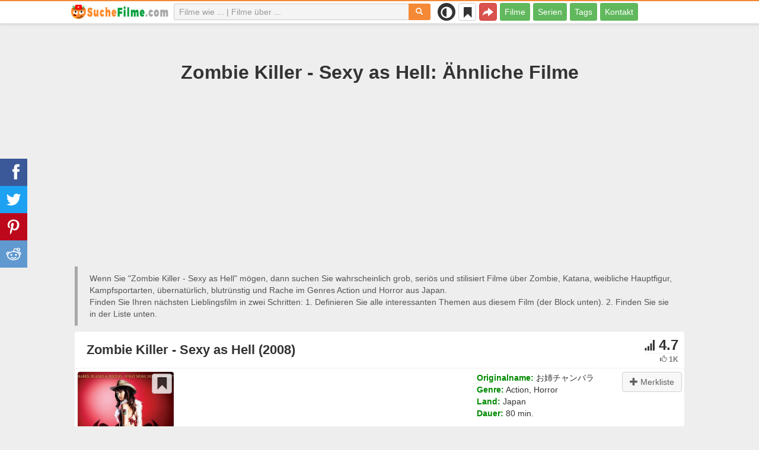

--- FILE ---
content_type: text/html; charset=UTF-8
request_url: https://suchefilme.com/wie/1918-zombie-killer-sexy-as-hell
body_size: 32516
content:
<!DOCTYPE html>
<html lang="de">
<head>
<meta charset="utf-8">
<meta name="viewport" content="width=device-width, initial-scale=1.0" />
<link rel="stylesheet" type="text/css" href="/assets/style-HFkdVEkVF9zNNq-OTGMMcQ.css" />
<script type="text/javascript">
/*<![CDATA[*/
var page_type = "movie";
var aSiteConf = {'t_Movies':'Filme','t_Movie':'Film','t_Tags':'Tags','t_type_movies':'Filme','t_type_series':'Serien','t_Type_serie':'Serie','t_No_results_found_3dot':'Keine Ergebnisse gefunden ...','t_go_to_movie_page':'Zum Film gehen','t_ads_rand_trailer_heading':'Wählen Sie &quot;einen Film zum Ansehen&quot; nach Trailern aus der Liste der zuvor ausgewählten Filme','t_ads_rand_trailer_next_trailer':'Nächster','t_ads_rand_trailer_next_movie':'Nächster','t_ads_rand_trailer_go_to_movie':'Zum Film gehen','t_modal_nav_info':'Verwende die Navigationstasten, um den nächsten oder vorherigen Film in der Liste anzusehen','t_Close':'Schließen','t_View_all':'Alles anzeigen','t_Search':'Suchen','t_Also_search':'Auch gesucht','t_Popular':'Beliebt','t_Recommended':'Empfohlen','t_adult_show':'Zeigen','t_adult_are_you_older':'Sind Sie älter als 18 Jahre?','t_privacy_message':'Wenn Sie auf \"Akzeptieren\" klicken, stimmen Sie der Speicherung von Cookies auf Ihrem Gerät zu, um die Websitenavigation zu verbessern, die Websitenutzung zu analysieren. {privacy}.','t_Privacy_Policy':'Datenschutz und Sicherheit','t_Preferences':'Einstellungen','t_Accept':'Akzeptieren','t_Add':'Hinzufügen','t_Delete':'Löschen','t_Watchlist':'Merkliste','t_Title':'Titel','t_Watch':'Ansehen','t_Trailer':'Trailer','t_Next':'Weiter','t_Prev':'Zurück','t_pick_ins_heading':'Jetzt Anschauen','t_pick_select_multiple_tags':'Wählen Sie mehrere Tags aus, um die Empfehlungen zu verbessern!','t_pick_your_criteria':'Ihre Kriterien für die Auswahl eines Films zum Anschauen','t_pick_click_on_button':'pick_click_on_button','t_pick_click_to_get_recommendation':'pick_click_to_get_recommendation','t_Load_More_Tags':'Mehr Tags anzeigen','t_Watchlist_empty':'Nutze die Merkliste ohne Registrierung! Klicke einfach auf {1} oder {2}, um Filme sofort zu deiner Merkliste hinzuzufügen.','t_Subscribe':'Abonnieren','t_subscribe_enter_your_email':'E-Mail-Adresse eingeben','t_subscribe_no_spam':'Kein Spam. Jederzeit abbestellbar.','t_subscribe_error_email':'Bitte überprüfe deine E-Mail-Adresse','t_subscribe_error_already_exists':'Du hast dieses Abo bereits abgeschlossen','t_error_message_common':'Etwas ist schiefgelaufen','t_Share':'Teilen','t_Copy_link':'Link kopieren','t_Copy_link_success':'Link wurde in die Zwischenablage kopiert!','t_Copy_list':'Liste kopieren','t_Copy_success':'In die Zwischenablage kopiert!','privacy_bar_show':false,'url_movie':'/wie','url_tag':'/ueber','url_pick':'/empfehlungen','url_privacy':'/privacy','url_poster':'/img_de/movie/thumb','url_tag_picture':'/img_de/tag/thumb'};
var is_local = false;
var sSiteLang = 'de';
var is_hieroglyph = false;
/*]]>*/
</script>
<title>Ähnliche Filme wie Zombie Killer - Sexy as Hell | SucheFilme</title>
<meta name="description" content="Ähnliche Filme wie Zombie Killer - Sexy as Hell: Zombie Killer - Vortex (2009), The Machine Girl (2008), Inglorious Zombie Hunters (2007), Junk - Resident Zombie (2000), Tokyo Gore Police (2008), Samurai Princess (2009), Swamp zombies (2005), House of the Dead (2003), Versus (2000), Gothic &amp; Lolita Psycho (2010)"/>
<meta name="keywords" content="Ähnliche Filme wie Zombie Killer - Sexy as Hell, Filme wie Zombie Killer - Sexy as Hell, Zombie Killer - Sexy as Hell ähnliche Filme"/>
<link rel="canonical" href="https://suchefilme.com/wie/1918-zombie-killer-sexy-as-hell" />
<meta property="og:type" content="website" />
<meta property="og:url" content="https://suchefilme.com/wie/1918-zombie-killer-sexy-as-hell" />
<meta property="og:title" content="Ähnliche Filme wie Zombie Killer - Sexy as Hell | SucheFilme" />
<meta property="og:description" content="Ähnliche Filme wie Zombie Killer - Sexy as Hell: Zombie Killer - Vortex (2009), The Machine Girl (2008), Inglorious Zombie Hunters (2007), Junk - Resident Zombie (2000), Tokyo Gore Police (2008), Samurai Princess (2009), Swamp zombies (2005), House of the Dead (2003), Versus (2000), Gothic & Lolita Psycho (2010)" />
<meta property="og:image" content="https://suchefilme.com/img_de/movie/thumb/b6/1918.jpg" />
<meta property="twitter:card" content="summary_large_image" />
<meta property="twitter:title" content="Ähnliche Filme wie Zombie Killer - Sexy as Hell | SucheFilme" />
<meta property="twitter:description" content="Ähnliche Filme wie Zombie Killer - Sexy as Hell: Zombie Killer - Vortex (2009), The Machine Girl (2008), Inglorious Zombie Hunters (2007), Junk - Resident Zombie (2000), Tokyo Gore Police (2008), Samurai Princess (2009), Swamp zombies (2005), House of the Dead (2003), Versus (2000), Gothic & Lolita Psycho (2010)" />
<meta property="twitter:image" content="https://suchefilme.com/img_de/movie/thumb/b6/1918.jpg" />
<link rel="icon" type="image/png" href="/img_de/favicon/favicon-96x96.png" sizes="96x96" />
<link rel="icon" type="image/svg+xml" href="/img_de/favicon/favicon.svg" />
<link rel="shortcut icon" href="/img_de/favicon/favicon.ico" />
<link rel="apple-touch-icon" sizes="180x180" href="/img_de/favicon/apple-touch-icon.png" />
<meta name="apple-mobile-web-app-title" content="SucheFilme" />
<link rel="manifest" href="/img_de/favicon/site.webmanifest" />
</head>
<body><script type="text/javascript">
/*<![CDATA[*/
(function(){if(localStorage.getItem("dark-mode")==="1"){document.body.classList.add("dark-mode")}})();
/*]]>*/
</script>

<header class="clearfix" id="header">
    <nav class="navbar navbar-default navbar-fixed-top">
        <div class="container">
            <div class="row">
                <div class="col-md-2 col-sm-2 col-ms-12 col-xs-12 column-logo">
                    <div class="navbar-header">

                        <button type="button" class="navbar-toggle collapsed" data-toggle="collapse" data-target="#main-menu-navbar-collapse" aria-expanded="false" aria-label="Menu">
                            <span class="sr-only"> </span>
                            <span class="icon-bar"></span>
                            <span class="icon-bar"></span>
                            <span class="icon-bar"></span>
                        </button>
                                                <button title="Teilen" class="btn btn-danger header-share visible-xs-block visible-ms-block" onclick="headerShare()"><span class="glyphicon glyphicon-share-alt"></span></button>
                        <button title="Merkliste" class="btn btn-default header-watchlist visible-xs-block visible-ms-block" onclick="favShowList()"><span class="glyphicon glyphicon-bookmark"></span></button>
                        <span class="theme-switcher visible-xs-block visible-ms-block">
                            <span class="theme-switcher__control">
                                <i class="glyphicon glyphicon-adjust"></i>
                            </span>
                        </span>
                                                <a href="/" id="header-logo" aria-label="suchefilme.com"><img class="img-responsive" width="400" height="60" title="suchefilme.com" src="/css/img/logo_de.png" alt="suchefilme.com" decoding="async" fetchpriority="high" /></a>

                                            </div>
                </div>

                <div class="col-md-5 col-sm-4 col-ms-12 col-xs-12 column-top-search">
                    <div id="top-search-c">
                        <div id="top-search-form">
                            <div class="input-group">
                                <input id="top-search" class="form-control ui-autocomplete-input" placeholder="Filme wie ... | Filme über ..." type="text" name="Movie" autocomplete="off">
                                <div class="input-group-btn">
                                    <button id="btn-top-search" class="btn btn-default" type="button" onclick="topSearch();" aria-label="Suchen"><span id="btn-top-search-icon" class="glyphicon glyphicon-search" onclick="topSearch();"></span></button>
                                </div>
                            </div>
                        </div>
                        <div id="top-search-result-c">
                            <div id="top-search-result">

                            </div>
                        </div>
                    </div>
                </div>
                <div class="col-md-5 col-sm-6 col-ms-12 col-xs-12 column-top-btn">

                    <span class="theme-switcher visible-lg-block visible-md-block visible-sm-block">
                        <span class="theme-switcher__control">
                            <i class="glyphicon glyphicon-adjust"></i>
                        </span>
                    </span>
                    <button title="Merkliste" class="btn btn-default header-watchlist visible-lg-block visible-md-block visible-sm-block" onclick="favShowList()"><span class="glyphicon glyphicon-bookmark"></span></button>
                    <button title="Teilen" class="btn btn-danger header-share visible-lg-block visible-md-block visible-sm-block" onclick="headerShare()"><span class="glyphicon glyphicon-share-alt"></span></button>
                    <div class="collapse navbar-collapse" id="main-menu-navbar-collapse">
                        <ul class="nav navbar-nav" id="yw1">
<li><a data-goal="main-menu-movie" href="/wie">Filme</a></li>
<li><a data-goal="main-menu-serie" href="/serie">Serien</a></li>
<li><a data-goal="main-menu-tag" href="/ueber">Tags</a></li>
<li><a data-goal="main-menu-contact" href="/contact">Kontakt</a></li>
</ul>                    </div>
                </div>
            </div>
        </div>
    </nav>
</header>
<div id="main">
    <div class="container">
        <div id="topRightNotify" class='notifications top-right'>
            <div class="loading" id="mainLoading"></div>
        </div>
        
<div id="content">
    <div class="block-main block-main-first">
    <div class="heading-c">
        <h1>Zombie Killer - Sexy as Hell: Ähnliche Filme</h1>
        <div class="block-ins-gad" id="ins-gad-h1"> <script async src="https://pagead2.googlesyndication.com/pagead/js/adsbygoogle.js?client=ca-pub-4125147252502590" crossorigin="anonymous"></script> <!-- de adaptive --> <ins class="adsbygoogle" style="display:block" data-ad-client="ca-pub-4125147252502590" data-ad-slot="8034611657" data-ad-format="auto" data-full-width-responsive="true" data-ad-channel="4946056101+7029566953"></ins> <script> (adsbygoogle = window.adsbygoogle || []).push({}); </script> </div>
        <div class="h-desc">
                    Wenn Sie &quot;Zombie Killer - Sexy as Hell&quot; mögen, dann suchen Sie wahrscheinlich grob, seriös und stilisiert Filme über Zombie, Katana, weibliche Hauptfigur, Kampfsportarten, übernatürlich, blutrünstig und Rache im Genres Action und Horror aus Japan.                    <div>
                Finden Sie Ihren nächsten Lieblingsfilm in zwei Schritten: 1. Definieren Sie alle interessanten Themen aus diesem Film (der Block unten). 2. Finden Sie sie in der Liste unten.            </div>
        </div>
            </div>
    
    
    <div class="item-c">
        <div class="item item-big item-movie clearfix" data-id="1918">
            <div class="item-name">
                <div class="name-c"><span>Zombie Killer - Sexy as Hell (2008)</span></div>
                <div class="rat">
                                            <div class="rat-rating" title="rating" data-nosnippet>
                            <span class="glyphicon glyphicon-signal" aria-hidden="true"></span>&nbsp;4.7                        </div>
                                                                <div class="rat-vote" title="votes" data-nosnippet>
                            <span class="glyphicon glyphicon-thumbs-up" aria-hidden="true"></span>&nbsp;1K                        </div>
                                    </div>
            </div>
            <div class="row">
                <div class="col-md-2 col-sm-2 col-ms-3 col-xs-12 column-img">
                    <div class="img-c">
                        <img class="img-responsive" width="300" height="450" data-id="1918" onclick="showMovieTrailerById(1918)" src="/img_de/movie/thumb/b6/1918.jpg" alt="Zombie Killer - Sexy as Hell (2008)" />                    </div>
                                        <button class="btn btn-inverse btn-lg trailer-btn" data-id="1918" onclick="showMovieTrailerById(1918)">Trailer <span aria-hidden="true" class="glyphicon glyphicon-play-circle hidden-sm hidden-ms"></span></button>
                                                        </div>
                <div class="col-md-10 col-sm-10 col-ms-9 col-xs-12 column-content">
                                        <div class="row">
                                                <div class="col-lg-7 col-md-7 col-sm-7 col-xs-12">
                                                        <div class="block-ins-gad" id="ins-gad-center"> <script async src="https://pagead2.googlesyndication.com/pagead/js/adsbygoogle.js?client=ca-pub-4125147252502590" crossorigin="anonymous"></script> <!-- de center adaptive --> <ins class="adsbygoogle" style="display:block" data-ad-client="ca-pub-4125147252502590" data-ad-slot="2219324957" data-ad-format="rectangle" data-full-width-responsive="true" data-ad-channel="8741830888+7029566953"></ins> <script> (adsbygoogle = window.adsbygoogle || []).push({}); </script> </div>
                                                    </div>
                                                <div class="col-lg-5 col-md-5 col-sm-5 col-xs-12 movie-content">
                                                            <div class="attr">
                                    <span class="entry">Originalname:</span> <span class="value">お姉チャンバラ</span>
                                </div>
                                                                                        <div class="attr">
                                    <span class="entry">Genre:</span> <span class="value">Action, Horror</span>
                                </div>
                                                                                        <div class="attr">
                                    <span class="entry">Land:</span> <span class="value">Japan</span>
                                </div>
                                                                                        <div class="attr">
                                    <span class="entry">Dauer:</span> <span class="value">80 min.</span>
                                </div>
                                                                                                                    <div class="attr attr-story">
                                    <span class="entry">Beschreibung:</span>
                                    <span class="value">Dr. Sugita erschafft ein Serum mit dem er Tote wieder zum Leben erwecken kann. Schnell breiten sich diese Zombies auf der Erde aus und machen Jagd auf die Menschheit. Es ist Zeit für einen Helden, oder noch besser: Eine Heldin. Aya, eine Kriegerin aus einer alten Ninja-Dynastie, macht es sich zur Aufgabe, der Bedrohung durch die Untoten mit ihrem Katana-Schwert ein Ende zu setzen. Rabiat und nur mit einem sexy Bikini und einem Cowboyhut bekleidet, metzelt sich die athletische Schönheit durch die Zombiehorden. Unterstützt von ihren Freunden Katsuji und Reiko kämpft sie sich zu ihrem Erzfeind Dr. Sugita vor. Doch dieser hat eine böse Überraschung für Aya vorbereitet...</span>
                                </div>
                                                    </div>
                    </div>
                                                                    <div class="attr attr-tag attr-tag-group-3">
                                <span class="entry">Art:</span>
                                <span class="value">
                                    grob, seriös, stilisiert, Grusel, suspense, Action-Abenteuer, schnell, überraschendem Ende                                </span>
                            </div>
                                                        <div class="attr attr-tag attr-tag-group-4">
                                <span class="entry">Zielgruppe:</span>
                                <span class="value">
                                    Jungsabend                                </span>
                            </div>
                                                        <div class="attr attr-tag attr-tag-group-1">
                                <span class="entry">Handlung:</span>
                                <span class="value">
                                    Zombie, Katana, weibliche Hauptfigur, Kampfsportarten, übernatürlich, blutrünstig, Rache, Chaos, ungehemmte Rivalität, Verrückter Wissenschaftler, Mörderin, Überleben, Mord, Infektion, Frau mit einer Waffe, Helden, Familienbeziehungen, schiefgelaufenes Experiment, Monster, Videospiel, Schwert, Sexploitation, Frauenkampf, heißes Mädchen, Experiment ...                                </span>
                            </div>
                                                        <div class="attr attr-tag attr-tag-group-2">
                                <span class="entry">Zeit:</span>
                                <span class="value">
                                    Zukunft                                </span>
                            </div>
                                                        <div class="attr attr-tag attr-tag-group-5">
                                <span class="entry">Ort:</span>
                                <span class="value">
                                    Japan, Asien                                </span>
                            </div>
                                                        <div class="attr attr-tag attr-tag-group-">
                                <span class="entry">Schlüsselwort:</span>
                                <span class="value">
                                    Neustart, Ausbruch                                </span>
                            </div>
                                                                </div>
            </div>
                    </div>
    </div>
</div>


<div id="best-tags">
    <h2>Filme in Kategorien</h2>
    <div class="block-ins block-ins-tag block-ins-tag-s1">
        <div class="row equal">
                <div class="col-md-3 col-sm-3 col-ms-6 col-xs-6">
            <div class="block-ins-item">
                                <a class="block-ins-img" target="_blank" data-id="1600" href="/ueber/1600-zombie"><img class="img-responsive" width="400" height="200" title="Zombie filme" loading="lazy" src="/img_de/tag/thumb/c4/1600.jpg" alt="Zombie filme" /></a>                <div class="block-ins-caption">
                                        <a target="_blank" data-id="1600" href="/ueber/1600-zombie">Zombie</a>
                                    </div>
                                <div class="block-ins-num" data-nosnippet><span aria-hidden="true" class="glyphicon glyphicon-film"></span> 1992</div>
                            </div>
        </div>
                <div class="col-md-3 col-sm-3 col-ms-6 col-xs-6">
            <div class="block-ins-item">
                                <a class="block-ins-img" target="_blank" data-id="2377" href="/ueber/2377-basierend-auf-videospiel"><img class="img-responsive" width="400" height="200" title="basierend auf Videospiel filme" loading="lazy" src="/img_de/tag/thumb/df/2377.jpg" alt="basierend auf Videospiel filme" /></a>                <div class="block-ins-caption">
                                        <a target="_blank" data-id="2377" href="/ueber/2377-basierend-auf-videospiel">Basierend auf Videospiel</a>
                                    </div>
                                <div class="block-ins-num" data-nosnippet><span aria-hidden="true" class="glyphicon glyphicon-film"></span> 972</div>
                            </div>
        </div>
                <div class="col-md-3 col-sm-3 col-ms-6 col-xs-6">
            <div class="block-ins-item">
                                <a class="block-ins-img" target="_blank" data-id="5396" href="/ueber/5396-japan"><img class="img-responsive" width="400" height="200" title="Japan filme" loading="lazy" src="/img_de/tag/thumb/aa/5396.jpg" alt="Japan filme" /></a>                <div class="block-ins-caption">
                                        <a target="_blank" data-id="5396" href="/ueber/5396-japan">Japan</a>
                                    </div>
                                <div class="block-ins-num" data-nosnippet><span aria-hidden="true" class="glyphicon glyphicon-film"></span> 2257</div>
                            </div>
        </div>
                <div class="col-md-3 col-sm-3 col-ms-6 col-xs-6">
            <div class="block-ins-item">
                                <a class="block-ins-img" target="_blank" data-id="2319" href="/ueber/2319-katana"><img class="img-responsive" width="400" height="200" title="Katana filme" loading="lazy" src="/img_de/tag/thumb/67/2319.jpg" alt="Katana filme" /></a>                <div class="block-ins-caption">
                                        <a target="_blank" data-id="2319" href="/ueber/2319-katana">Katana</a>
                                    </div>
                                <div class="block-ins-num" data-nosnippet><span aria-hidden="true" class="glyphicon glyphicon-film"></span> 610</div>
                            </div>
        </div>
                <div class="col-md-3 col-sm-3 col-ms-6 col-xs-6">
            <div class="block-ins-item">
                                <a class="block-ins-img" target="_blank" data-id="504" href="/ueber/504-weibliche-protagonistin"><img class="img-responsive" width="400" height="200" title="weibliche Hauptfigur filme" loading="lazy" src="/img_de/tag/thumb/98/504.jpg" alt="weibliche Hauptfigur filme" /></a>                <div class="block-ins-caption">
                                        <a target="_blank" data-id="504" href="/ueber/504-weibliche-protagonistin">Weibliche Hauptfigur</a>
                                    </div>
                                <div class="block-ins-num" data-nosnippet><span aria-hidden="true" class="glyphicon glyphicon-film"></span> 8044</div>
                            </div>
        </div>
                <div class="col-md-3 col-sm-3 col-ms-6 col-xs-6">
            <div class="block-ins-item">
                                <a class="block-ins-img" target="_blank" data-id="2772" href="/ueber/2772-kampfsportarten"><img class="img-responsive" width="400" height="200" title="Kampfsportarten filme" loading="lazy" src="/img_de/tag/thumb/d3/2772.jpg" alt="Kampfsportarten filme" /></a>                <div class="block-ins-caption">
                                        <a target="_blank" data-id="2772" href="/ueber/2772-kampfsportarten">Kampfsportarten</a>
                                    </div>
                                <div class="block-ins-num" data-nosnippet><span aria-hidden="true" class="glyphicon glyphicon-film"></span> 4322</div>
                            </div>
        </div>
                <div class="col-md-3 col-sm-3 col-ms-6 col-xs-6">
            <div class="block-ins-item">
                                <a class="block-ins-img" target="_blank" data-id="3135" href="/ueber/3135-uebernatuerlich"><img class="img-responsive" width="400" height="200" title="übernatürlich filme" loading="lazy" src="/img_de/tag/thumb/a2/3135.jpg" alt="übernatürlich filme" /></a>                <div class="block-ins-caption">
                                        <a target="_blank" data-id="3135" href="/ueber/3135-uebernatuerlich">Übernatürlich</a>
                                    </div>
                                <div class="block-ins-num" data-nosnippet><span aria-hidden="true" class="glyphicon glyphicon-film"></span> 8133</div>
                            </div>
        </div>
                <div class="col-md-3 col-sm-3 col-ms-6 col-xs-6">
            <div class="block-ins-item">
                                <a class="block-ins-img" target="_blank" data-id="92805" href="/ueber/92805-schwer"><img class="img-responsive" width="400" height="200" title="grob filme" loading="lazy" src="/img_de/tag/thumb/6e/92805.jpg" alt="grob filme" /></a>                <div class="block-ins-caption">
                                        <a target="_blank" data-id="92805" href="/ueber/92805-schwer">Grob</a>
                                    </div>
                                <div class="block-ins-num" data-nosnippet><span aria-hidden="true" class="glyphicon glyphicon-film"></span> 7125</div>
                            </div>
        </div>
            </div>
</div></div>


<div id="block-movie-rel-list" class="block-main">
    <div class="heading-c">
        <h2>Die meist ähnliche Filme wie Zombie Killer - Sexy as Hell</h2>
                <div class="block-ins-gad" id="ins-gad-h2"> <script async src="https://pagead2.googlesyndication.com/pagead/js/adsbygoogle.js?client=ca-pub-4125147252502590" crossorigin="anonymous"></script> <!-- de adaptive --> <ins class="adsbygoogle" style="display:block" data-ad-client="ca-pub-4125147252502590" data-ad-slot="8034611657" data-ad-format="auto" data-full-width-responsive="true" data-ad-channel="2367994220+7029566953"></ins> <script> (adsbygoogle = window.adsbygoogle || []).push({}); </script> </div>
        <div class="h-desc">
                        Die Liste enthält zugehörige Filme, geordnet nach ihrer Ähnlichkeit. Die Empfehlungs-Engine hat grob, Grusel, suspense und spannend Filme mit einer Geschichte, die Themen von Gefahr, tötlich, Zombie, Chaos, übernatürlich, blutrünstig und Blut enthält hauptsächlich in den Genres von Horror, Action und Sci-Fi ausgewählt. Manche Filme ähnlich wie Zombie Killer - Sexy as Hell: Zombie Killer - Vortex (2009), The Machine Girl (2008), Inglorious Zombie Hunters (2007), Junk - Resident Zombie (2000), Tokyo Gore Police (2008). Übereinstimmende Attribute werden fett markiert.                                </div>
            </div>
    
    
    <div class="block-tailer-and-sub block-trailer-and-sub-before"><div class="row"><div class="col-md-6 col-sm-6 col-ms-12 col-xs-12"><div class="lb-item pick-by-trailer-c"><div class="entry">Film per Trailer auswählen</div><button class="btn btn-lg btn-inverse btn-block" onclick="movieTrailerShowFirst('movie_rel')">Trailer ansehen <span aria-hidden="true" class="glyphicon glyphicon-play-circle"></span></button></div></div><div class="col-md-6 col-sm-6 col-ms-12 col-xs-12"><div class="lb-item subscribe-c"><span class="entry entry-sub">Diese Liste speichern oder teilen</span> <button class="btn btn-lg btn-block btn-danger native-share" onclick="openShareModal()">Speichern oder teilen <span aria-hidden="true" class="glyphicon glyphicon-share-alt"></span></button> </div></div></div></div>
    <div id="movie-rel-list-widget">
        <div id="movie-rel-list" class="item-c">
<div class="item item-small item-movie clearfix" data-id="3195">
    <div class="item-name">
        <div class="name-c">
            <a class="name" data-id="3195" href="/wie/3195-zombie-killer-vortex">Zombie Killer - Vortex (2009)</a>        </div>
        <div class="rat">
                            <div class="rat-rating" title="rating" data-nosnippet>
                    <span class="glyphicon glyphicon-signal" aria-hidden="true"></span>&nbsp;4.0                </div>
                                        <div class="rat-vote" title="votes" data-nosnippet>
                    <span class="glyphicon glyphicon-thumbs-up" aria-hidden="true"></span>&nbsp;375                </div>
                    </div>
    </div>
        <div class="row">
        <div class="col-md-2 col-sm-2 col-ms-3 col-xs-12 column-img">
                <div class="img-c">
                    <div class="adult-img-c"><img class="img-responsive" width="300" height="450" data-id="3195" onclick="showMovieTrailerById(3195,&#039;movie_rel&#039;)" data-hidden-src="/img_de/movie/thumb/c1/3195.jpg" loading="lazy" src="/css/img/noimg256v.png" alt="Zombie Killer - Vortex (2009)" /></div>                </div>

                                    <button class="btn btn-inverse btn-lg trailer-btn" onclick="showMovieTrailerById(3195, 'movie_rel')">Trailer <span aria-hidden="true" class="glyphicon glyphicon-play-circle hidden-sm hidden-ms"></span></button>
                
                        </div>
        <div class="col-md-10 col-sm-10 col-ms-9 col-xs-12">
                        <div class="row">
                <div class="col-md-9 col-sm-8 col-xs-12 column-content movie-content">
                                            <div class="attr">
                            <span class="entry">Genre:</span> <span class="value">Horror</span>
                        </div>
                                                                <div class="attr">
                            <span class="entry">Land:</span> <span class="value">Japan</span>
                        </div>
                                                                <div class="attr">
                            <span class="entry">Dauer:</span> <span class="value">85 min.</span>
                        </div>
                                                                                    <div class="attr attr-story">
                            <span class="entry">Beschreibung:</span>
                            <span class="value">Zwanzig Jahre ist es her, dass die Entwicklung eines neuartigen Medikaments statt zur erhofften Unsterblichkeit zur massenhaften Entstehung und Verbreitung von Zombies führte. Gemeinsam mit ihrer kleinen Schwester Saki und Berge von Zombiekadavern ...</span>
                        </div>
                        <div class="block-ins-gad"> <script async src="https://pagead2.googlesyndication.com/pagead/js/adsbygoogle.js?client=ca-pub-4125147252502590" crossorigin="anonymous"></script> <!-- de adaptive --> <ins class="adsbygoogle" style="display:block" data-ad-client="ca-pub-4125147252502590" data-ad-slot="8034611657" data-ad-format="auto" data-full-width-responsive="true" data-ad-channel="8627620787+7029566953"></ins> <script> (adsbygoogle = window.adsbygoogle || []).push({}); </script> </div>
                            <div class="attr attr-tag attr-tag-group-3">
                                <span class="entry">Art:</span>
                                <span class="value">
                                <span class="tag-k" onclick="goTagById(123484)">stilisiert</span>, <span class="tag-k" onclick="goTagById(92805)">grob</span>, <span class="tag-k" onclick="goTagById(123306)">seriös</span>, <span class="tag-k" onclick="goTagById(123848)">Grusel</span>, <span class="tag-k" onclick="goTagById(123309)">schnell</span>                                </span>
                            </div>
                                                        <div class="attr attr-tag attr-tag-group-4">
                                <span class="entry">Zielgruppe:</span>
                                <span class="value">
                                <span class="tag-k" onclick="goTagById(123301)">Jungsabend</span>                                </span>
                            </div>
                                                        <div class="attr attr-tag attr-tag-group-1">
                                <span class="entry">Handlung:</span>
                                <span class="value">
                                <span class="tag-k" onclick="goTagById(2772)">Kampfsportarten</span>, <span class="tag-k" onclick="goTagById(1600)">Zombie</span>, Elixier, Unsterblichkeit, Zombie-Kind, <span class="tag-k" onclick="goTagById(123528)">stark gewalttätiger Inhalt</span>, <span class="tag-k" onclick="goTagById(143)">Rivalität</span>, <span class="tag-k" onclick="goTagById(40915)">Störung</span>, <span class="tag-k" onclick="goTagById(107143)">Helden</span>, <span class="tag-k" onclick="goTagById(123333)">Eskapaden</span>, <span class="tag-k" onclick="goTagById(123335)">imaginär</span>, <span class="tag-k" onclick="goTagById(123437)">Chaos und Zerstörung</span> ...                                </span>
                            </div>
                                                        <div class="attr attr-tag attr-tag-group-2">
                                <span class="entry">Zeit:</span>
                                <span class="value">
                                <span class="tag-k" onclick="goTagById(2721)">Zukunft</span>, 21. Jahrhundert                                </span>
                            </div>
                                                        <div class="attr attr-tag attr-tag-group-5">
                                <span class="entry">Ort:</span>
                                <span class="value">
                                <span class="tag-k" onclick="goTagById(5396)">Japan</span>, <span class="tag-k" onclick="goTagById(6513)">Asien</span>                                </span>
                            </div>
                                                                    <div class="movie-go-to">
                        <button class="btn btn-inverse btn-lg" data-id="3195" onclick="goMovieById(3195)"><span aria-hidden="true" class="glyphicon glyphicon-play"></span> Film <span aria-hidden="true" class="glyphicon glyphicon-play"></span></button>
                    </div>
                                    </div>
                                <div class="col-md-3 col-sm-4 col-xs-12 column-smt">
                    <div class="row item-vote-c">
                        <div class="col-md-12 col-sm-12 col-xs-3"><div class="smt-header-c" data-nosnippet>Ähnlichkeit:</div></div>

                        
                                                <div class="col-md-6 col-sm-6 col-xs-3"><button class="vote-btn btn btn-success" onclick="voteMark(this)" data-vote-type="r" data-vote-id="1918_3195" data-vote-value="1" name="yt0" type="button">Ja&nbsp; <span aria-hidden="true" class="glyphicon glyphicon-thumbs-up"></span></button></div>
                        <div class="col-md-6 col-sm-6 col-xs-3"><button class="vote-btn btn btn-danger" onclick="voteMark(this)" data-vote-type="r" data-vote-id="1918_3195" data-vote-value="0" name="yt1" type="button">Nein <span aria-hidden="true" class="glyphicon glyphicon-thumbs-down"></span></button></div>
                        
                                                <div class="col-md-12 col-sm-12 col-xs-3">
                                <div class="smt">
                                    <span title="rating" class="smt-value">100%</span>
                                </div>
                                <div class="smt-progress">
                                    <div style="width: 100%;background-color: rgb(4, 200, 0);"> </div>
                                </div>
                        </div>
                                            </div>
                </div>
            </div>
        </div>
    </div>
    </div><div class="item item-small item-movie clearfix" data-id="10948">
    <div class="item-name">
        <div class="name-c">
            <a class="name" data-id="10948" href="/wie/10948-the-machine-girl">The Machine Girl (2008)</a>        </div>
        <div class="rat">
                            <div class="rat-rating" title="rating" data-nosnippet>
                    <span class="glyphicon glyphicon-signal" aria-hidden="true"></span>&nbsp;5.9                </div>
                                        <div class="rat-vote" title="votes" data-nosnippet>
                    <span class="glyphicon glyphicon-thumbs-up" aria-hidden="true"></span>&nbsp;11K                </div>
                    </div>
    </div>
        <div class="row">
        <div class="col-md-2 col-sm-2 col-ms-3 col-xs-12 column-img">
                <div class="img-c">
                    <img class="img-responsive" width="300" height="450" data-id="10948" onclick="showMovieTrailerById(10948,&#039;movie_rel&#039;)" loading="lazy" src="/img_de/movie/thumb/f3/10948.jpg" alt="The Machine Girl (2008)" />                </div>

                                    <button class="btn btn-inverse btn-lg trailer-btn" onclick="showMovieTrailerById(10948, 'movie_rel')">Trailer <span aria-hidden="true" class="glyphicon glyphicon-play-circle hidden-sm hidden-ms"></span></button>
                
                        </div>
        <div class="col-md-10 col-sm-10 col-ms-9 col-xs-12">
                        <div class="row">
                <div class="col-md-9 col-sm-8 col-xs-12 column-content movie-content">
                                            <div class="attr">
                            <span class="entry">Genre:</span> <span class="value">Action, Komödie, Horror, Thriller</span>
                        </div>
                                                                <div class="attr">
                            <span class="entry">Land:</span> <span class="value">Japan, USA</span>
                        </div>
                                                                <div class="attr">
                            <span class="entry">Dauer:</span> <span class="value">96 min.</span>
                        </div>
                                                                                    <div class="attr attr-story">
                            <span class="entry">Beschreibung:</span>
                            <span class="value">Nach dem Tod der Eltern ist das Leben der Geschwister Ami und Yu nicht gerade einfach, wobei Ami versucht ihrer &quot;Elternrolle&quot; bestmöglich gerecht zu werden. Leider erfährt sie zu spät von den Problemen ihres Bruders mit Sho, dem Sohn ...</span>
                        </div>
                        <div class="block-ins-gad"> <script async src="https://pagead2.googlesyndication.com/pagead/js/adsbygoogle.js?client=ca-pub-4125147252502590" crossorigin="anonymous"></script> <!-- de adaptive --> <ins class="adsbygoogle" style="display:block" data-ad-client="ca-pub-4125147252502590" data-ad-slot="8034611657" data-ad-format="auto" data-full-width-responsive="true" data-ad-channel="6604092678+7029566953"></ins> <script> (adsbygoogle = window.adsbygoogle || []).push({}); </script> </div>
                            <div class="attr attr-tag attr-tag-group-3">
                                <span class="entry">Art:</span>
                                <span class="value">
                                verstörende, surreal, harsch, <span class="tag-k" onclick="goTagById(92805)">grob</span>, aufregend ...                                </span>
                            </div>
                                                        <div class="attr attr-tag attr-tag-group-4">
                                <span class="entry">Zielgruppe:</span>
                                <span class="value">
                                Jugendliche, <span class="tag-k" onclick="goTagById(123301)">Jungsabend</span>                                </span>
                            </div>
                                                        <div class="attr attr-tag attr-tag-group-1">
                                <span class="entry">Handlung:</span>
                                <span class="value">
                                <span class="tag-k" onclick="goTagById(511)">Rache</span>, <span class="tag-k" onclick="goTagById(1202)">Mörderin</span>, Teenager-Mädchen, Yakuza, Selbstjustiz, Gewaltausbruch, Mädchen-Heldin, Gewalttätig, Mobbing, <span class="tag-k" onclick="goTagById(521)">Mord</span>, <span class="tag-k" onclick="goTagById(33110)">blutrünstig</span>, versuchte Vergewaltigung ...                                </span>
                            </div>
                                                        <div class="attr attr-tag attr-tag-group-2">
                                <span class="entry">Zeit:</span>
                                <span class="value">
                                Jahr 2008, 21. Jahrhundert                                </span>
                            </div>
                                                        <div class="attr attr-tag attr-tag-group-5">
                                <span class="entry">Ort:</span>
                                <span class="value">
                                <span class="tag-k" onclick="goTagById(5396)">Japan</span>, <span class="tag-k" onclick="goTagById(6513)">Asien</span>, Tokio                                </span>
                            </div>
                                                                    <div class="movie-go-to">
                        <button class="btn btn-inverse btn-lg" data-id="10948" onclick="goMovieById(10948)"><span aria-hidden="true" class="glyphicon glyphicon-play"></span> Film <span aria-hidden="true" class="glyphicon glyphicon-play"></span></button>
                    </div>
                                    </div>
                                <div class="col-md-3 col-sm-4 col-xs-12 column-smt">
                    <div class="row item-vote-c">
                        <div class="col-md-12 col-sm-12 col-xs-3"><div class="smt-header-c" data-nosnippet>Ähnlichkeit:</div></div>

                        
                                                <div class="col-md-6 col-sm-6 col-xs-3"><button class="vote-btn btn btn-success" onclick="voteMark(this)" data-vote-type="r" data-vote-id="1918_10948" data-vote-value="1" name="yt2" type="button">Ja&nbsp; <span aria-hidden="true" class="glyphicon glyphicon-thumbs-up"></span></button></div>
                        <div class="col-md-6 col-sm-6 col-xs-3"><button class="vote-btn btn btn-danger" onclick="voteMark(this)" data-vote-type="r" data-vote-id="1918_10948" data-vote-value="0" name="yt3" type="button">Nein <span aria-hidden="true" class="glyphicon glyphicon-thumbs-down"></span></button></div>
                        
                                                <div class="col-md-12 col-sm-12 col-xs-3">
                                <div class="smt">
                                    <span title="rating" class="smt-value">100%</span>
                                </div>
                                <div class="smt-progress">
                                    <div style="width: 100%;background-color: rgb(4, 200, 0);"> </div>
                                </div>
                        </div>
                                            </div>
                </div>
            </div>
        </div>
    </div>
    </div><div class="block-ins-gad"> <script async src="https://pagead2.googlesyndication.com/pagead/js/adsbygoogle.js?client=ca-pub-4125147252502590" crossorigin="anonymous"></script> <!-- de adaptive --> <ins class="adsbygoogle" style="display:block" data-ad-client="ca-pub-4125147252502590" data-ad-slot="8034611657" data-ad-format="auto" data-full-width-responsive="true" data-ad-channel="3489504202+7029566953"></ins> <script> (adsbygoogle = window.adsbygoogle || []).push({}); </script> </div>
<div class="item item-small item-movie clearfix" data-id="34553">
    <div class="item-name">
        <div class="name-c">
            <a class="name" data-id="34553" href="/wie/34553-inglorious-zombie-hunters">Inglorious Zombie Hunters (2007)</a>        </div>
        <div class="rat">
                            <div class="rat-rating" title="rating" data-nosnippet>
                    <span class="glyphicon glyphicon-signal" aria-hidden="true"></span>&nbsp;4.3                </div>
                                        <div class="rat-vote" title="votes" data-nosnippet>
                    <span class="glyphicon glyphicon-thumbs-up" aria-hidden="true"></span>&nbsp;916                </div>
                    </div>
    </div>
        <div class="row">
        <div class="col-md-2 col-sm-2 col-ms-3 col-xs-12 column-img">
                <div class="img-c">
                    <img class="img-responsive" width="300" height="450" data-id="34553" onclick="goMovieById(34553)" loading="lazy" src="/img_de/movie/thumb/6b/34553.jpg" alt="Inglorious Zombie Hunters (2007)" />                </div>

                                    <button class="btn btn-inverse btn-lg trailer-btn" onclick="goMovieById(34553)">Trailer <span aria-hidden="true" class="glyphicon glyphicon-play-circle hidden-sm hidden-ms"></span></button>
                
                        </div>
        <div class="col-md-10 col-sm-10 col-ms-9 col-xs-12">
                        <div class="row">
                <div class="col-md-9 col-sm-8 col-xs-12 column-content movie-content">
                                            <div class="attr">
                            <span class="entry">Genre:</span> <span class="value">Action, Horror</span>
                        </div>
                                                                <div class="attr">
                            <span class="entry">Land:</span> <span class="value">Japan</span>
                        </div>
                                                                <div class="attr">
                            <span class="entry">Dauer:</span> <span class="value">78 min.</span>
                        </div>
                                                                                    <div class="attr attr-story">
                            <span class="entry">Beschreibung:</span>
                            <span class="value">Die schüchterne Aki (Sasa Handa) ist das neueste Mitglied in dem Schwimmteam ihrer Schule, da ihre Vorgängerin vom Trainer brutal zusammengeschlagen wurde. Zur gleichen Zeit grassiert ein Virus an der japanischen Mädchenschule und alle ...</span>
                        </div>
                        <div class="block-ins-gad"> <script async src="https://pagead2.googlesyndication.com/pagead/js/adsbygoogle.js?client=ca-pub-4125147252502590" crossorigin="anonymous"></script> <!-- de adaptive --> <ins class="adsbygoogle" style="display:block" data-ad-client="ca-pub-4125147252502590" data-ad-slot="8034611657" data-ad-format="auto" data-full-width-responsive="true" data-ad-channel="3840364040+7029566953"></ins> <script> (adsbygoogle = window.adsbygoogle || []).push({}); </script> </div>
                            <div class="attr attr-tag attr-tag-group-3">
                                <span class="entry">Art:</span>
                                <span class="value">
                                <span class="tag-k" onclick="goTagById(92)">suspense</span>, verstörende, Zeitform, queerer Horror, splatter ...                                </span>
                            </div>
                                                        <div class="attr attr-tag attr-tag-group-1">
                                <span class="entry">Handlung:</span>
                                <span class="value">
                                <span class="tag-k" onclick="goTagById(20202)">japanisches Schulmädchen</span>, starke weibliche Hauptrolle, <span class="tag-k" onclick="goTagById(1600)">Zombie</span>, Verführung, <span class="tag-k" onclick="goTagById(1943)">lebende Tote</span>, Zusammenarbeit, Schwimmer, Erotik, Untoter, <span class="tag-k" onclick="goTagById(1933)">Virus</span>, <span class="tag-k" onclick="goTagById(1827)">Zombie-Gewalt</span>, <span class="tag-k" onclick="goTagById(7434)">Schülerin</span> ...                                </span>
                            </div>
                                                                    <div class="movie-go-to">
                        <button class="btn btn-inverse btn-lg" data-id="34553" onclick="goMovieById(34553)"><span aria-hidden="true" class="glyphicon glyphicon-play"></span> Film <span aria-hidden="true" class="glyphicon glyphicon-play"></span></button>
                    </div>
                                    </div>
                                <div class="col-md-3 col-sm-4 col-xs-12 column-smt">
                    <div class="row item-vote-c">
                        <div class="col-md-12 col-sm-12 col-xs-3"><div class="smt-header-c" data-nosnippet>Ähnlichkeit:</div></div>

                        
                                                <div class="col-md-6 col-sm-6 col-xs-3"><button class="vote-btn btn btn-success" onclick="voteMark(this)" data-vote-type="r" data-vote-id="1918_34553" data-vote-value="1" name="yt4" type="button">Ja&nbsp; <span aria-hidden="true" class="glyphicon glyphicon-thumbs-up"></span></button></div>
                        <div class="col-md-6 col-sm-6 col-xs-3"><button class="vote-btn btn btn-danger" onclick="voteMark(this)" data-vote-type="r" data-vote-id="1918_34553" data-vote-value="0" name="yt5" type="button">Nein <span aria-hidden="true" class="glyphicon glyphicon-thumbs-down"></span></button></div>
                        
                                                <div class="col-md-12 col-sm-12 col-xs-3">
                                <div class="smt">
                                    <span title="rating" class="smt-value">100%</span>
                                </div>
                                <div class="smt-progress">
                                    <div style="width: 100%;background-color: rgb(4, 200, 0);"> </div>
                                </div>
                        </div>
                                            </div>
                </div>
            </div>
        </div>
    </div>
    </div><div class="item item-small item-movie clearfix" data-id="24530">
    <div class="item-name">
        <div class="name-c">
            <a class="name" data-id="24530" href="/wie/24530-junk-resident-zombie">Junk - Resident Zombie (2000)</a>        </div>
        <div class="rat">
                            <div class="rat-rating" title="rating" data-nosnippet>
                    <span class="glyphicon glyphicon-signal" aria-hidden="true"></span>&nbsp;5.5                </div>
                                        <div class="rat-vote" title="votes" data-nosnippet>
                    <span class="glyphicon glyphicon-thumbs-up" aria-hidden="true"></span>&nbsp;1K                </div>
                    </div>
    </div>
        <div class="row">
        <div class="col-md-2 col-sm-2 col-ms-3 col-xs-12 column-img">
                <div class="img-c">
                    <img class="img-responsive" width="300" height="450" data-id="24530" onclick="goMovieById(24530)" loading="lazy" src="/img_de/movie/thumb/f4/24530.jpg" alt="Junk - Resident Zombie (2000)" />                </div>

                                    <button class="btn btn-inverse btn-lg trailer-btn" onclick="goMovieById(24530)">Trailer <span aria-hidden="true" class="glyphicon glyphicon-play-circle hidden-sm hidden-ms"></span></button>
                
                        </div>
        <div class="col-md-10 col-sm-10 col-ms-9 col-xs-12">
                        <div class="row">
                <div class="col-md-9 col-sm-8 col-xs-12 column-content movie-content">
                                            <div class="attr">
                            <span class="entry">Genre:</span> <span class="value">Horror</span>
                        </div>
                                                                <div class="attr">
                            <span class="entry">Land:</span> <span class="value">Japan</span>
                        </div>
                                                                <div class="attr">
                            <span class="entry">Dauer:</span> <span class="value">83 min.</span>
                        </div>
                                                                                    <div class="attr attr-story">
                            <span class="entry">Beschreibung:</span>
                            <span class="value">In einem Forschungslabor macht sich ein Virus selbständig. Deshalb wird ein Spezialtrupp beauftragt, den außer Kontrolle geratenen Computer auszuschalten. Auf dem Weg wird Alice aufgelesen, die ihr Gedächtnis verloren hat. Als die Soldaten von ...</span>
                        </div>
                                                    <div class="attr attr-tag attr-tag-group-3">
                                <span class="entry">Art:</span>
                                <span class="value">
                                düster, <span class="tag-k" onclick="goTagById(92805)">grob</span>, <span class="tag-k" onclick="goTagById(123306)">seriös</span>, spannend, <span class="tag-k" onclick="goTagById(92)">suspense</span> ...                                </span>
                            </div>
                                                        <div class="attr attr-tag attr-tag-group-4">
                                <span class="entry">Zielgruppe:</span>
                                <span class="value">
                                <span class="tag-k" onclick="goTagById(123301)">Jungsabend</span>                                </span>
                            </div>
                                                        <div class="attr attr-tag attr-tag-group-1">
                                <span class="entry">Handlung:</span>
                                <span class="value">
                                <span class="tag-k" onclick="goTagById(5756)">Infektion</span>, <span class="tag-k" onclick="goTagById(1600)">Zombie</span>, <span class="tag-k" onclick="goTagById(123445)">schiefgelaufenes Experiment</span>, <span class="tag-k" onclick="goTagById(1933)">Virus</span>, <span class="tag-k" onclick="goTagById(5515)">Gefahr</span>, <span class="tag-k" onclick="goTagById(3135)">übernatürlich</span>, <span class="tag-k" onclick="goTagById(1833)">Kannibalismus</span>, <span class="tag-k" onclick="goTagById(1836)">lebendig gefressen</span>, <span class="tag-k" onclick="goTagById(1427)">Leiche</span>, infiziert, Untoter, Zombie-Angriff ...                                </span>
                            </div>
                                                        <div class="attr attr-tag attr-tag-group-2">
                                <span class="entry">Zeit:</span>
                                <span class="value">
                                90er Jahre                                </span>
                            </div>
                                                                    <div class="movie-go-to">
                        <button class="btn btn-inverse btn-lg" data-id="24530" onclick="goMovieById(24530)"><span aria-hidden="true" class="glyphicon glyphicon-play"></span> Film <span aria-hidden="true" class="glyphicon glyphicon-play"></span></button>
                    </div>
                                    </div>
                                <div class="col-md-3 col-sm-4 col-xs-12 column-smt">
                    <div class="row item-vote-c">
                        <div class="col-md-12 col-sm-12 col-xs-3"><div class="smt-header-c" data-nosnippet>Ähnlichkeit:</div></div>

                        
                                                <div class="col-md-6 col-sm-6 col-xs-3"><button class="vote-btn btn btn-success" onclick="voteMark(this)" data-vote-type="r" data-vote-id="1918_24530" data-vote-value="1" name="yt6" type="button">Ja&nbsp; <span aria-hidden="true" class="glyphicon glyphicon-thumbs-up"></span></button></div>
                        <div class="col-md-6 col-sm-6 col-xs-3"><button class="vote-btn btn btn-danger" onclick="voteMark(this)" data-vote-type="r" data-vote-id="1918_24530" data-vote-value="0" name="yt7" type="button">Nein <span aria-hidden="true" class="glyphicon glyphicon-thumbs-down"></span></button></div>
                        
                                                <div class="col-md-12 col-sm-12 col-xs-3">
                                <div class="smt">
                                    <span title="rating" class="smt-value">100%</span>
                                </div>
                                <div class="smt-progress">
                                    <div style="width: 100%;background-color: rgb(4, 200, 0);"> </div>
                                </div>
                        </div>
                                            </div>
                </div>
            </div>
        </div>
    </div>
    </div><div class="block-ins block-ins-tag block-ins-tag-s1">
        <div class="row">
        <div class="col-md-12 col-sm-12 col-ms-12 col-xs-12">
                        <div class="block-ins-head">Filme in Sammlungen</div>
        </div>
    </div>
        <div class="row equal">
                <div class="col-md-3 col-sm-3 col-ms-6 col-xs-6">
            <div class="block-ins-item">
                                <a class="block-ins-img" target="_blank" data-id="33110" href="/ueber/33110-blutbefleckt"><img class="img-responsive" width="400" height="200" title="blutrünstig filme" loading="lazy" src="/img_de/tag/thumb/02/33110.jpg" alt="blutrünstig filme" /></a>                <div class="block-ins-caption">
                                        <a target="_blank" data-id="33110" href="/ueber/33110-blutbefleckt">Blutrünstig</a>
                                    </div>
                                <div class="block-ins-num"><span aria-hidden="true" class="glyphicon glyphicon-film"></span> 3537</div>
                            </div>
        </div>
                <div class="col-md-3 col-sm-3 col-ms-6 col-xs-6">
            <div class="block-ins-item">
                                <a class="block-ins-img" target="_blank" data-id="1260" href="/ueber/1260-rache"><img class="img-responsive" width="400" height="200" title="Rache filme" loading="lazy" src="/img_de/tag/thumb/0a/1260.jpg" alt="Rache filme" /></a>                <div class="block-ins-caption">
                                        <a target="_blank" data-id="1260" href="/ueber/1260-rache">Rache</a>
                                    </div>
                                <div class="block-ins-num"><span aria-hidden="true" class="glyphicon glyphicon-film"></span> 10154</div>
                            </div>
        </div>
                <div class="col-md-3 col-sm-3 col-ms-6 col-xs-6">
            <div class="block-ins-item">
                                <a class="block-ins-img" target="_blank" data-id="2699" href="/ueber/2699-chaos"><img class="img-responsive" width="400" height="200" title="Chaos filme" loading="lazy" src="/img_de/tag/thumb/ad/2699.jpg" alt="Chaos filme" /></a>                <div class="block-ins-caption">
                                        <a target="_blank" data-id="2699" href="/ueber/2699-chaos">Chaos</a>
                                    </div>
                                <div class="block-ins-num"><span aria-hidden="true" class="glyphicon glyphicon-film"></span> 2333</div>
                            </div>
        </div>
                <div class="col-md-3 col-sm-3 col-ms-6 col-xs-6">
            <div class="block-ins-item">
                                <a class="block-ins-img" target="_blank" data-id="123484" href="/ueber/123484-stilisiert"><img class="img-responsive" width="400" height="200" title="stilisiert filme" loading="lazy" src="/img_de/tag/thumb/e1/123484.jpg" alt="stilisiert filme" /></a>                <div class="block-ins-caption">
                                        <a target="_blank" data-id="123484" href="/ueber/123484-stilisiert">Stilisiert</a>
                                    </div>
                                <div class="block-ins-num"><span aria-hidden="true" class="glyphicon glyphicon-film"></span> 7722</div>
                            </div>
        </div>
            </div>
</div><div class="item item-small item-movie clearfix" data-id="19242">
    <div class="item-name">
        <div class="name-c">
            <a class="name" data-id="19242" href="/wie/19242-tokyo-gore-police">Tokyo Gore Police (2008)</a>        </div>
        <div class="rat">
                            <div class="rat-rating" title="rating" data-nosnippet>
                    <span class="glyphicon glyphicon-signal" aria-hidden="true"></span>&nbsp;5.9                </div>
                                        <div class="rat-vote" title="votes" data-nosnippet>
                    <span class="glyphicon glyphicon-thumbs-up" aria-hidden="true"></span>&nbsp;14K                </div>
                    </div>
    </div>
        <div class="row">
        <div class="col-md-2 col-sm-2 col-ms-3 col-xs-12 column-img">
                <div class="img-c">
                    <img class="img-responsive" width="300" height="450" data-id="19242" onclick="showMovieTrailerById(19242,&#039;movie_rel&#039;)" loading="lazy" src="/img_de/movie/thumb/36/19242.jpg" alt="Tokyo Gore Police (2008)" />                </div>

                                    <button class="btn btn-inverse btn-lg trailer-btn" onclick="showMovieTrailerById(19242, 'movie_rel')">Trailer <span aria-hidden="true" class="glyphicon glyphicon-play-circle hidden-sm hidden-ms"></span></button>
                
                        </div>
        <div class="col-md-10 col-sm-10 col-ms-9 col-xs-12">
                        <div class="row">
                <div class="col-md-9 col-sm-8 col-xs-12 column-content movie-content">
                                            <div class="attr">
                            <span class="entry">Genre:</span> <span class="value">Action, Abenteuer, Komödie, Krimi, Horror, Sci-Fi, Thriller</span>
                        </div>
                                                                <div class="attr">
                            <span class="entry">Land:</span> <span class="value">Japan, USA</span>
                        </div>
                                                                <div class="attr">
                            <span class="entry">Dauer:</span> <span class="value">110 min.</span>
                        </div>
                                                                                    <div class="attr attr-story">
                            <span class="entry">Beschreibung:</span>
                            <span class="value">Japan in einer nicht allzu fernen Zukunft: Um dem Verbrechen schlagkräftig Einhalt zu gebieten, wurde die Polizei privatisiert. Die Tokyo Police Corporation geht mit aller Härte gegen jede Form des Unrechts vor und kennt nahezu keine Grenzen bei ...</span>
                        </div>
                        <div class="block-ins-gad"> <script async src="https://pagead2.googlesyndication.com/pagead/js/adsbygoogle.js?client=ca-pub-4125147252502590" crossorigin="anonymous"></script> <!-- de adaptive --> <ins class="adsbygoogle" style="display:block" data-ad-client="ca-pub-4125147252502590" data-ad-slot="8034611657" data-ad-format="auto" data-full-width-responsive="true" data-ad-channel="8805683050+7029566953"></ins> <script> (adsbygoogle = window.adsbygoogle || []).push({}); </script> </div>
                            <div class="attr attr-tag attr-tag-group-3">
                                <span class="entry">Art:</span>
                                <span class="value">
                                surreal, futuristisch, splatter, erotisch, verstörende ...                                </span>
                            </div>
                                                        <div class="attr attr-tag attr-tag-group-4">
                                <span class="entry">Zielgruppe:</span>
                                <span class="value">
                                <span class="tag-k" onclick="goTagById(123301)">Jungsabend</span>                                </span>
                            </div>
                                                        <div class="attr attr-tag attr-tag-group-1">
                                <span class="entry">Handlung:</span>
                                <span class="value">
                                body horror, Cyberpunk, schwarzer Humor, Kriegerin, <span class="tag-k" onclick="goTagById(528)">Sex</span>, starke weibliche Hauptrolle, Bekämpfung von Verbrechen, <span class="tag-k" onclick="goTagById(3135)">übernatürlich</span>, <span class="tag-k" onclick="goTagById(511)">Rache</span>, extrem, Verschwörung, dystopische Zukunft ...                                </span>
                            </div>
                                                        <div class="attr attr-tag attr-tag-group-2">
                                <span class="entry">Zeit:</span>
                                <span class="value">
                                Jahr 2008, Jahr 2016, <span class="tag-k" onclick="goTagById(2721)">Zukunft</span>, nahe Zukunft                                </span>
                            </div>
                                                        <div class="attr attr-tag attr-tag-group-5">
                                <span class="entry">Ort:</span>
                                <span class="value">
                                <span class="tag-k" onclick="goTagById(5396)">Japan</span>, Tokio, <span class="tag-k" onclick="goTagById(6513)">Asien</span>                                </span>
                            </div>
                                                                    <div class="movie-go-to">
                        <button class="btn btn-inverse btn-lg" data-id="19242" onclick="goMovieById(19242)"><span aria-hidden="true" class="glyphicon glyphicon-play"></span> Film <span aria-hidden="true" class="glyphicon glyphicon-play"></span></button>
                    </div>
                                    </div>
                                <div class="col-md-3 col-sm-4 col-xs-12 column-smt">
                    <div class="row item-vote-c">
                        <div class="col-md-12 col-sm-12 col-xs-3"><div class="smt-header-c" data-nosnippet>Ähnlichkeit:</div></div>

                        
                                                <div class="col-md-6 col-sm-6 col-xs-3"><button class="vote-btn btn btn-success" onclick="voteMark(this)" data-vote-type="r" data-vote-id="1918_19242" data-vote-value="1" name="yt8" type="button">Ja&nbsp; <span aria-hidden="true" class="glyphicon glyphicon-thumbs-up"></span></button></div>
                        <div class="col-md-6 col-sm-6 col-xs-3"><button class="vote-btn btn btn-danger" onclick="voteMark(this)" data-vote-type="r" data-vote-id="1918_19242" data-vote-value="0" name="yt9" type="button">Nein <span aria-hidden="true" class="glyphicon glyphicon-thumbs-down"></span></button></div>
                        
                                                <div class="col-md-12 col-sm-12 col-xs-3">
                                <div class="smt">
                                    <span title="rating" class="smt-value">75%</span>
                                </div>
                                <div class="smt-progress">
                                    <div style="width: 75%;background-color: rgb(100, 200, 0);"> </div>
                                </div>
                        </div>
                                            </div>
                </div>
            </div>
        </div>
    </div>
    </div>            <div class="alinks">
                <span class="entry"><i aria-hidden="true" class="glyphicon glyphicon-fire"></i> Empfohlen</span>
                <span class="val">
                     <a target="_blank" href="/wie/14627-resident-evil">Ähnliche Filme wie Resident Evil</a> <span class="rating"><span class="glyphicon glyphicon-signal" aria-hidden="true"></span> 6.6</span>                </span>
            </div>
            <div class="item item-small item-movie clearfix" data-id="3295">
    <div class="item-name">
        <div class="name-c">
            <a class="name" data-id="3295" href="/wie/3295-samurai-princess">Samurai Princess (2009)</a>        </div>
        <div class="rat">
                            <div class="rat-rating" title="rating" data-nosnippet>
                    <span class="glyphicon glyphicon-signal" aria-hidden="true"></span>&nbsp;4.3                </div>
                                        <div class="rat-vote" title="votes" data-nosnippet>
                    <span class="glyphicon glyphicon-thumbs-up" aria-hidden="true"></span>&nbsp;973                </div>
                    </div>
    </div>
        <div class="row">
        <div class="col-md-2 col-sm-2 col-ms-3 col-xs-12 column-img">
                <div class="img-c">
                    <img class="img-responsive" width="300" height="450" data-id="3295" onclick="goMovieById(3295)" loading="lazy" src="/img_de/movie/thumb/6d/3295.jpg" alt="Samurai Princess (2009)" />                </div>

                                    <button class="btn btn-inverse btn-lg trailer-btn" onclick="goMovieById(3295)">Trailer <span aria-hidden="true" class="glyphicon glyphicon-play-circle hidden-sm hidden-ms"></span></button>
                
                        </div>
        <div class="col-md-10 col-sm-10 col-ms-9 col-xs-12">
                        <div class="row">
                <div class="col-md-9 col-sm-8 col-xs-12 column-content movie-content">
                                            <div class="attr">
                            <span class="entry">Genre:</span> <span class="value">Action, Horror</span>
                        </div>
                                                                <div class="attr">
                            <span class="entry">Land:</span> <span class="value">Japan</span>
                        </div>
                                                                <div class="attr">
                            <span class="entry">Dauer:</span> <span class="value">82 min.</span>
                        </div>
                                                                                    <div class="attr attr-story">
                            <span class="entry">Beschreibung:</span>
                            <span class="value">In einem lichten Laubwald ermordet eine Gruppe von um Waffen verstärkten, körpermodifizierten Raubrittern unter Leitung eines perversen Pärchens eine Gruppe junger Mädchen. Die einzige Überlebende schwört Rache und verzichtet auf ihr ...</span>
                        </div>
                                                    <div class="attr attr-tag attr-tag-group-3">
                                <span class="entry">Art:</span>
                                <span class="value">
                                aufregend, halb ernst, splatter, Zeitform, fesselnd ...                                </span>
                            </div>
                                                        <div class="attr attr-tag attr-tag-group-4">
                                <span class="entry">Zielgruppe:</span>
                                <span class="value">
                                Jugendliche                                </span>
                            </div>
                                                        <div class="attr attr-tag attr-tag-group-1">
                                <span class="entry">Handlung:</span>
                                <span class="value">
                                Mittelalter, <span class="tag-k" onclick="goTagById(1260)">Rache</span>, <span class="tag-k" onclick="goTagById(123335)">imaginär</span>, <span class="tag-k" onclick="goTagById(123415)">ungehemmte Rivalität</span>, <span class="tag-k" onclick="goTagById(33110)">blutrünstig</span>, <span class="tag-k" onclick="goTagById(504)">weibliche Hauptfigur</span>, <span class="tag-k" onclick="goTagById(2699)">Chaos</span>, Das Leben ist eine Hündin, Androiden und Roboter, Meister Krieger, Gewaltausbruch, <span class="tag-k" onclick="goTagById(5515)">Gefahr</span> ...                                </span>
                            </div>
                                                        <div class="attr attr-tag attr-tag-group-5">
                                <span class="entry">Ort:</span>
                                <span class="value">
                                <span class="tag-k" onclick="goTagById(5396)">Japan</span>, <span class="tag-k" onclick="goTagById(6513)">Asien</span>                                </span>
                            </div>
                                                                    <div class="movie-go-to">
                        <button class="btn btn-inverse btn-lg" data-id="3295" onclick="goMovieById(3295)"><span aria-hidden="true" class="glyphicon glyphicon-play"></span> Film <span aria-hidden="true" class="glyphicon glyphicon-play"></span></button>
                    </div>
                                    </div>
                                <div class="col-md-3 col-sm-4 col-xs-12 column-smt">
                    <div class="row item-vote-c">
                        <div class="col-md-12 col-sm-12 col-xs-3"><div class="smt-header-c" data-nosnippet>Ähnlichkeit:</div></div>

                        
                                                <div class="col-md-6 col-sm-6 col-xs-3"><button class="vote-btn btn btn-success" onclick="voteMark(this)" data-vote-type="r" data-vote-id="1918_3295" data-vote-value="1" name="yt10" type="button">Ja&nbsp; <span aria-hidden="true" class="glyphicon glyphicon-thumbs-up"></span></button></div>
                        <div class="col-md-6 col-sm-6 col-xs-3"><button class="vote-btn btn btn-danger" onclick="voteMark(this)" data-vote-type="r" data-vote-id="1918_3295" data-vote-value="0" name="yt11" type="button">Nein <span aria-hidden="true" class="glyphicon glyphicon-thumbs-down"></span></button></div>
                        
                                                <div class="col-md-12 col-sm-12 col-xs-3">
                                <div class="smt">
                                    <span title="rating" class="smt-value">42%</span>
                                </div>
                                <div class="smt-progress">
                                    <div style="width: 42%;background-color: rgb(200, 168, 0);"> </div>
                                </div>
                        </div>
                                            </div>
                </div>
            </div>
        </div>
    </div>
    </div><div class="item item-small item-movie clearfix" data-id="50470">
    <div class="item-name">
        <div class="name-c">
            <a class="name" data-id="50470" href="/wie/50470-swamp-zombies">Swamp zombies (2005)</a>        </div>
        <div class="rat">
                            <div class="rat-rating" title="rating" data-nosnippet>
                    <span class="glyphicon glyphicon-signal" aria-hidden="true"></span>&nbsp;2.5                </div>
                                        <div class="rat-vote" title="votes" data-nosnippet>
                    <span class="glyphicon glyphicon-thumbs-up" aria-hidden="true"></span>&nbsp;501                </div>
                    </div>
    </div>
        <div class="row">
        <div class="col-md-2 col-sm-2 col-ms-3 col-xs-12 column-img">
                <div class="img-c">
                    <img class="img-responsive" width="300" height="450" data-id="50470" onclick="showMovieTrailerById(50470,&#039;movie_rel&#039;)" loading="lazy" src="/img_de/movie/thumb/9a/50470.jpg" alt="Swamp zombies (2005)" />                </div>

                                    <button class="btn btn-inverse btn-lg trailer-btn" onclick="showMovieTrailerById(50470, 'movie_rel')">Trailer <span aria-hidden="true" class="glyphicon glyphicon-play-circle hidden-sm hidden-ms"></span></button>
                
                        </div>
        <div class="col-md-10 col-sm-10 col-ms-9 col-xs-12">
                        <div class="row">
                <div class="col-md-9 col-sm-8 col-xs-12 column-content movie-content">
                                            <div class="attr">
                            <span class="entry">Genre:</span> <span class="value">Action, Horror</span>
                        </div>
                                                                <div class="attr">
                            <span class="entry">Land:</span> <span class="value">USA</span>
                        </div>
                                                                <div class="attr">
                            <span class="entry">Dauer:</span> <span class="value">90 min.</span>
                        </div>
                                                                                        <div class="attr attr-tag attr-tag-group-3">
                                <span class="entry">Art:</span>
                                <span class="value">
                                <span class="tag-k" onclick="goTagById(92)">suspense</span>, <span class="tag-k" onclick="goTagById(123306)">seriös</span>, <span class="tag-k" onclick="goTagById(92805)">grob</span>, <span class="tag-k" onclick="goTagById(123848)">Grusel</span>, grindhouse ...                                </span>
                            </div>
                                                        <div class="attr attr-tag attr-tag-group-1">
                                <span class="entry">Handlung:</span>
                                <span class="value">
                                <span class="tag-k" onclick="goTagById(1600)">Zombie</span>, <span class="tag-k" onclick="goTagById(2772)">Kampfsportarten</span>, <span class="tag-k" onclick="goTagById(1523)">Überleben</span>, <span class="tag-k" onclick="goTagById(123445)">schiefgelaufenes Experiment</span>, <span class="tag-k" onclick="goTagById(1893)">Verrückter Wissenschaftler</span>, tödliche Kreatur, <span class="tag-k" onclick="goTagById(123333)">Eskapaden</span>, <span class="tag-k" onclick="goTagById(3135)">übernatürlich</span>, <span class="tag-k" onclick="goTagById(143)">Rivalität</span>, <span class="tag-k" onclick="goTagById(33110)">blutrünstig</span>, <span class="tag-k" onclick="goTagById(5515)">Gefahr</span>, <span class="tag-k" onclick="goTagById(40915)">Störung</span> ...                                </span>
                            </div>
                                                        <div class="attr attr-tag attr-tag-group-2">
                                <span class="entry">Zeit:</span>
                                <span class="value">
                                21. Jahrhundert                                </span>
                            </div>
                                                                    <div class="movie-go-to">
                        <button class="btn btn-inverse btn-lg" data-id="50470" onclick="goMovieById(50470)"><span aria-hidden="true" class="glyphicon glyphicon-play"></span> Film <span aria-hidden="true" class="glyphicon glyphicon-play"></span></button>
                    </div>
                                    </div>
                                <div class="col-md-3 col-sm-4 col-xs-12 column-smt">
                    <div class="row item-vote-c">
                        <div class="col-md-12 col-sm-12 col-xs-3"><div class="smt-header-c" data-nosnippet>Ähnlichkeit:</div></div>

                        
                                                <div class="col-md-6 col-sm-6 col-xs-3"><button class="vote-btn btn btn-success" onclick="voteMark(this)" data-vote-type="r" data-vote-id="1918_50470" data-vote-value="1" name="yt12" type="button">Ja&nbsp; <span aria-hidden="true" class="glyphicon glyphicon-thumbs-up"></span></button></div>
                        <div class="col-md-6 col-sm-6 col-xs-3"><button class="vote-btn btn btn-danger" onclick="voteMark(this)" data-vote-type="r" data-vote-id="1918_50470" data-vote-value="0" name="yt13" type="button">Nein <span aria-hidden="true" class="glyphicon glyphicon-thumbs-down"></span></button></div>
                        
                                                <div class="col-md-12 col-sm-12 col-xs-3">
                                <div class="smt">
                                    <span title="rating" class="smt-value">42%</span>
                                </div>
                                <div class="smt-progress">
                                    <div style="width: 42%;background-color: rgb(200, 168, 0);"> </div>
                                </div>
                        </div>
                                            </div>
                </div>
            </div>
        </div>
    </div>
    </div><div class="item item-small item-movie clearfix" data-id="10045">
    <div class="item-name">
        <div class="name-c">
            <a class="name" data-id="10045" href="/wie/10045-house-of-the-dead">House of the Dead (2003)</a>        </div>
        <div class="rat">
                            <div class="rat-rating" title="rating" data-nosnippet>
                    <span class="glyphicon glyphicon-signal" aria-hidden="true"></span>&nbsp;2.1                </div>
                                        <div class="rat-vote" title="votes" data-nosnippet>
                    <span class="glyphicon glyphicon-thumbs-up" aria-hidden="true"></span>&nbsp;39K                </div>
                    </div>
    </div>
        <div class="row">
        <div class="col-md-2 col-sm-2 col-ms-3 col-xs-12 column-img">
                <div class="img-c">
                    <img class="img-responsive" width="300" height="450" data-id="10045" onclick="showMovieTrailerById(10045,&#039;movie_rel&#039;)" loading="lazy" src="/img_de/movie/thumb/f5/10045.jpg" alt="House of the Dead (2003)" />                </div>

                                    <button class="btn btn-inverse btn-lg trailer-btn" onclick="showMovieTrailerById(10045, 'movie_rel')">Trailer <span aria-hidden="true" class="glyphicon glyphicon-play-circle hidden-sm hidden-ms"></span></button>
                
                        </div>
        <div class="col-md-10 col-sm-10 col-ms-9 col-xs-12">
            <div class="block-ins-gad"> <script async src="https://pagead2.googlesyndication.com/pagead/js/adsbygoogle.js?client=ca-pub-4125147252502590" crossorigin="anonymous"></script> <!-- de adaptive --> <ins class="adsbygoogle" style="display:block" data-ad-client="ca-pub-4125147252502590" data-ad-slot="8034611657" data-ad-format="auto" data-full-width-responsive="true" data-ad-channel="5646617342+7029566953"></ins> <script> (adsbygoogle = window.adsbygoogle || []).push({}); </script> </div>
            <div class="row">
                <div class="col-md-9 col-sm-8 col-xs-12 column-content movie-content">
                                            <div class="attr">
                            <span class="entry">Genre:</span> <span class="value">Action, Abenteuer, Horror</span>
                        </div>
                                                                <div class="attr">
                            <span class="entry">Land:</span> <span class="value">Deutschland, Kanada, USA</span>
                        </div>
                                                                <div class="attr">
                            <span class="entry">Dauer:</span> <span class="value">90 min.</span>
                        </div>
                                                                                    <div class="attr attr-story">
                            <span class="entry">Beschreibung:</span>
                            <span class="value">Die fünf Studenten Greg, Simon, Cynthia, Karma und Alicia wollen das Ende des Frühjahrssemesters mit dem Besuch einer Rave-Wochenendveranstaltung auf der angeblich unbewohnten „Insel des Todes“ des San Juan Archipels vor der Küste Kanadas ...</span>
                        </div>
                                                    <div class="attr attr-tag attr-tag-group-3">
                                <span class="entry">Art:</span>
                                <span class="value">
                                <span class="tag-k" onclick="goTagById(123848)">Grusel</span>, <span class="tag-k" onclick="goTagById(123484)">stilisiert</span>, <span class="tag-k" onclick="goTagById(92805)">grob</span>, spannend, splatter ...                                </span>
                            </div>
                                                        <div class="attr attr-tag attr-tag-group-4">
                                <span class="entry">Zielgruppe:</span>
                                <span class="value">
                                <span class="tag-k" onclick="goTagById(123301)">Jungsabend</span>, Jugendliche                                </span>
                            </div>
                                                        <div class="attr attr-tag attr-tag-group-1">
                                <span class="entry">Handlung:</span>
                                <span class="value">
                                <span class="tag-k" onclick="goTagById(1600)">Zombie</span>, Insel, Brutalität, <span class="tag-k" onclick="goTagById(1893)">Verrückter Wissenschaftler</span>, <span class="tag-k" onclick="goTagById(5515)">Gefahr</span>, Party, Teenager-Leben, <span class="tag-k" onclick="goTagById(33110)">blutrünstig</span>, <span class="tag-k" onclick="goTagById(2699)">Chaos</span>, <span class="tag-k" onclick="goTagById(14362)">Videospiel</span>, Untoter, <span class="tag-k" onclick="goTagById(1882)">Monster</span> ...                                </span>
                            </div>
                                                        <div class="attr attr-tag attr-tag-group-2">
                                <span class="entry">Zeit:</span>
                                <span class="value">
                                2000er Jahre                                </span>
                            </div>
                                                        <div class="attr attr-tag attr-tag-group-5">
                                <span class="entry">Ort:</span>
                                <span class="value">
                                Seattle, Washington, D.C, USA                                </span>
                            </div>
                                                                    <div class="movie-go-to">
                        <button class="btn btn-inverse btn-lg" data-id="10045" onclick="goMovieById(10045)"><span aria-hidden="true" class="glyphicon glyphicon-play"></span> Film <span aria-hidden="true" class="glyphicon glyphicon-play"></span></button>
                    </div>
                                    </div>
                                <div class="col-md-3 col-sm-4 col-xs-12 column-smt">
                    <div class="row item-vote-c">
                        <div class="col-md-12 col-sm-12 col-xs-3"><div class="smt-header-c" data-nosnippet>Ähnlichkeit:</div></div>

                        
                                                <div class="col-md-6 col-sm-6 col-xs-3"><button class="vote-btn btn btn-success" onclick="voteMark(this)" data-vote-type="r" data-vote-id="1918_10045" data-vote-value="1" name="yt14" type="button">Ja&nbsp; <span aria-hidden="true" class="glyphicon glyphicon-thumbs-up"></span></button></div>
                        <div class="col-md-6 col-sm-6 col-xs-3"><button class="vote-btn btn btn-danger" onclick="voteMark(this)" data-vote-type="r" data-vote-id="1918_10045" data-vote-value="0" name="yt15" type="button">Nein <span aria-hidden="true" class="glyphicon glyphicon-thumbs-down"></span></button></div>
                        
                                                <div class="col-md-12 col-sm-12 col-xs-3">
                                <div class="smt">
                                    <span title="rating" class="smt-value">40%</span>
                                </div>
                                <div class="smt-progress">
                                    <div style="width: 40%;background-color: rgb(200, 160, 0);"> </div>
                                </div>
                        </div>
                                            </div>
                </div>
            </div>
        </div>
    </div>
    </div><div class="block-ins block-ins-tag block-ins-tag-s1">
        <div class="row">
        <div class="col-md-12 col-sm-12 col-ms-12 col-xs-12">
                        <div class="block-ins-head">Filme in Sammlungen</div>
        </div>
    </div>
        <div class="row equal">
                <div class="col-md-3 col-sm-3 col-ms-6 col-xs-6">
            <div class="block-ins-item">
                                <a class="block-ins-img" target="_blank" data-id="123415" href="/ueber/123415-ungehemmte-rivalitaet"><img class="img-responsive" width="400" height="200" title="ungehemmte Rivalität filme" loading="lazy" src="/img_de/tag/thumb/5d/123415.jpg" alt="ungehemmte Rivalität filme" /></a>                <div class="block-ins-caption">
                                        <a target="_blank" data-id="123415" href="/ueber/123415-ungehemmte-rivalitaet">Ungehemmte Rivalität</a>
                                    </div>
                                <div class="block-ins-num"><span aria-hidden="true" class="glyphicon glyphicon-film"></span> 884</div>
                            </div>
        </div>
                <div class="col-md-3 col-sm-3 col-ms-6 col-xs-6">
            <div class="block-ins-item">
                                <a class="block-ins-img" target="_blank" data-id="123848" href="/ueber/123848-unheimlich"><div class="adult-img-c"><img class="img-responsive" width="400" height="200" title="Grusel filme" data-hidden-src="/img_de/tag/thumb/66/123848.jpg" loading="lazy" src="/css/img/noimg256h.png" alt="Grusel filme" /></div></a>                <div class="block-ins-caption">
                                        <a target="_blank" data-id="123848" href="/ueber/123848-unheimlich">Grusel</a>
                                    </div>
                                <div class="block-ins-num"><span aria-hidden="true" class="glyphicon glyphicon-film"></span> 6522</div>
                            </div>
        </div>
                <div class="col-md-3 col-sm-3 col-ms-6 col-xs-6">
            <div class="block-ins-item">
                                <a class="block-ins-img" target="_blank" data-id="1893" href="/ueber/1893-verrueckter-wissenschaftler"><img class="img-responsive" width="400" height="200" title="Verrückter Wissenschaftler filme" loading="lazy" src="/img_de/tag/thumb/59/1893.jpg" alt="Verrückter Wissenschaftler filme" /></a>                <div class="block-ins-caption">
                                        <a target="_blank" data-id="1893" href="/ueber/1893-verrueckter-wissenschaftler">Verrückter Wissenschaftler</a>
                                    </div>
                                <div class="block-ins-num"><span aria-hidden="true" class="glyphicon glyphicon-film"></span> 1757</div>
                            </div>
        </div>
                <div class="col-md-3 col-sm-3 col-ms-6 col-xs-6">
            <div class="block-ins-item">
                                <a class="block-ins-img" target="_blank" data-id="1202" href="/ueber/1202-weiblicher-moerder"><img class="img-responsive" width="400" height="200" title="Mörderin filme" loading="lazy" src="/img_de/tag/thumb/95/1202.jpg" alt="Mörderin filme" /></a>                <div class="block-ins-caption">
                                        <a target="_blank" data-id="1202" href="/ueber/1202-weiblicher-moerder">Mörderin</a>
                                    </div>
                                <div class="block-ins-num"><span aria-hidden="true" class="glyphicon glyphicon-film"></span> 645</div>
                            </div>
        </div>
            </div>
</div><div class="item item-small item-movie clearfix" data-id="17642">
    <div class="item-name">
        <div class="name-c">
            <a class="name" data-id="17642" href="/wie/17642-versus-%E3%83%B4%E3%82%A1%E3%83%BC%E3%82%B5%E3%82%B9">Versus (2000)</a>        </div>
        <div class="rat">
                            <div class="rat-rating" title="rating" data-nosnippet>
                    <span class="glyphicon glyphicon-signal" aria-hidden="true"></span>&nbsp;6.3                </div>
                                        <div class="rat-vote" title="votes" data-nosnippet>
                    <span class="glyphicon glyphicon-thumbs-up" aria-hidden="true"></span>&nbsp;14K                </div>
                    </div>
    </div>
        <div class="row">
        <div class="col-md-2 col-sm-2 col-ms-3 col-xs-12 column-img">
                <div class="img-c">
                    <img class="img-responsive" width="300" height="450" data-id="17642" onclick="showMovieTrailerById(17642,&#039;movie_rel&#039;)" loading="lazy" src="/img_de/movie/thumb/57/17642.jpg" alt="Versus (2000)" />                </div>

                                    <button class="btn btn-inverse btn-lg trailer-btn" onclick="showMovieTrailerById(17642, 'movie_rel')">Trailer <span aria-hidden="true" class="glyphicon glyphicon-play-circle hidden-sm hidden-ms"></span></button>
                
                        </div>
        <div class="col-md-10 col-sm-10 col-ms-9 col-xs-12">
                        <div class="row">
                <div class="col-md-9 col-sm-8 col-xs-12 column-content movie-content">
                                            <div class="attr">
                            <span class="entry">Genre:</span> <span class="value">Action, Drama, Fantasy, Horror, Thriller</span>
                        </div>
                                                                <div class="attr">
                            <span class="entry">Land:</span> <span class="value">Japan</span>
                        </div>
                                                                <div class="attr">
                            <span class="entry">Dauer:</span> <span class="value">119 min.</span>
                        </div>
                                                                                    <div class="attr attr-story">
                            <span class="entry">Beschreibung:</span>
                            <span class="value">Nachdem Gefangener KSC2-303  aus dem Polizeiarrest fliehen konnte, verschlägt es ihn in den Wald der Wiederauferstehung. Hier trifft er auf eine Bande übler Yakuza, die ein Mädchen entführt haben. KSC2-303 gelingt es, das Mädchen aus den ...</span>
                        </div>
                                                    <div class="attr attr-tag attr-tag-group-3">
                                <span class="entry">Art:</span>
                                <span class="value">
                                <span class="tag-k" onclick="goTagById(92)">suspense</span>, blutig, <span class="tag-k" onclick="goTagById(92805)">grob</span>, <span class="tag-k" onclick="goTagById(123848)">Grusel</span>, <span class="tag-k" onclick="goTagById(123484)">stilisiert</span> ...                                </span>
                            </div>
                                                        <div class="attr attr-tag attr-tag-group-4">
                                <span class="entry">Zielgruppe:</span>
                                <span class="value">
                                <span class="tag-k" onclick="goTagById(123301)">Jungsabend</span>                                </span>
                            </div>
                                                        <div class="attr attr-tag attr-tag-group-1">
                                <span class="entry">Handlung:</span>
                                <span class="value">
                                Yakuza, <span class="tag-k" onclick="goTagById(1600)">Zombie</span>, <span class="tag-k" onclick="goTagById(2772)">Kampfsportarten</span>, auf der Flucht, <span class="tag-k" onclick="goTagById(3135)">übernatürlich</span>, Samurai, <span class="tag-k" onclick="goTagById(177)">Verfolgungsjagd</span>, Gangster, <span class="tag-k" onclick="goTagById(1230)">Geisel</span>, <span class="tag-k" onclick="goTagById(5515)">Gefahr</span>, heroische Mission, <span class="tag-k" onclick="goTagById(2699)">Chaos</span> ...                                </span>
                            </div>
                                                        <div class="attr attr-tag attr-tag-group-2">
                                <span class="entry">Zeit:</span>
                                <span class="value">
                                90er Jahre, 2000er Jahre                                </span>
                            </div>
                                                        <div class="attr attr-tag attr-tag-group-5">
                                <span class="entry">Ort:</span>
                                <span class="value">
                                <span class="tag-k" onclick="goTagById(5396)">Japan</span>, Ostasien, <span class="tag-k" onclick="goTagById(6513)">Asien</span>                                </span>
                            </div>
                                                                    <div class="movie-go-to">
                        <button class="btn btn-inverse btn-lg" data-id="17642" onclick="goMovieById(17642)"><span aria-hidden="true" class="glyphicon glyphicon-play"></span> Film <span aria-hidden="true" class="glyphicon glyphicon-play"></span></button>
                    </div>
                                    </div>
                                <div class="col-md-3 col-sm-4 col-xs-12 column-smt">
                    <div class="row item-vote-c">
                        <div class="col-md-12 col-sm-12 col-xs-3"><div class="smt-header-c" data-nosnippet>Ähnlichkeit:</div></div>

                        
                                                <div class="col-md-6 col-sm-6 col-xs-3"><button class="vote-btn btn btn-success" onclick="voteMark(this)" data-vote-type="r" data-vote-id="1918_17642" data-vote-value="1" name="yt16" type="button">Ja&nbsp; <span aria-hidden="true" class="glyphicon glyphicon-thumbs-up"></span></button></div>
                        <div class="col-md-6 col-sm-6 col-xs-3"><button class="vote-btn btn btn-danger" onclick="voteMark(this)" data-vote-type="r" data-vote-id="1918_17642" data-vote-value="0" name="yt17" type="button">Nein <span aria-hidden="true" class="glyphicon glyphicon-thumbs-down"></span></button></div>
                        
                                                <div class="col-md-12 col-sm-12 col-xs-3">
                                <div class="smt">
                                    <span title="rating" class="smt-value">40%</span>
                                </div>
                                <div class="smt-progress">
                                    <div style="width: 40%;background-color: rgb(200, 160, 0);"> </div>
                                </div>
                        </div>
                                            </div>
                </div>
            </div>
        </div>
    </div>
    </div><div class="item item-small item-movie clearfix" data-id="1671">
    <div class="item-name">
        <div class="name-c">
            <a class="name" data-id="1671" href="/wie/1671-gothic-and-lolita-psycho">Gothic & Lolita Psycho (2010)</a>        </div>
        <div class="rat">
                            <div class="rat-rating" title="rating" data-nosnippet>
                    <span class="glyphicon glyphicon-signal" aria-hidden="true"></span>&nbsp;5.3                </div>
                                        <div class="rat-vote" title="votes" data-nosnippet>
                    <span class="glyphicon glyphicon-thumbs-up" aria-hidden="true"></span>&nbsp;1K                </div>
                    </div>
    </div>
        <div class="row">
        <div class="col-md-2 col-sm-2 col-ms-3 col-xs-12 column-img">
                <div class="img-c">
                    <img class="img-responsive" width="300" height="450" data-id="1671" onclick="showMovieTrailerById(1671,&#039;movie_rel&#039;)" loading="lazy" src="/img_de/movie/thumb/20/1671.jpg" alt="Gothic &amp; Lolita Psycho (2010)" />                </div>

                                    <button class="btn btn-inverse btn-lg trailer-btn" onclick="showMovieTrailerById(1671, 'movie_rel')">Trailer <span aria-hidden="true" class="glyphicon glyphicon-play-circle hidden-sm hidden-ms"></span></button>
                
                        </div>
        <div class="col-md-10 col-sm-10 col-ms-9 col-xs-12">
                        <div class="row">
                <div class="col-md-9 col-sm-8 col-xs-12 column-content movie-content">
                                            <div class="attr">
                            <span class="entry">Genre:</span> <span class="value">Action, Horror</span>
                        </div>
                                                                <div class="attr">
                            <span class="entry">Land:</span> <span class="value">Japan</span>
                        </div>
                                                                <div class="attr">
                            <span class="entry">Dauer:</span> <span class="value">88 min.</span>
                        </div>
                                                                                    <div class="attr attr-story">
                            <span class="entry">Beschreibung:</span>
                            <span class="value">Vor einiger Zeit drangen fünf üble Typen in Yukis Wohnung ein, schlugen vor ihren Augen den Vater zum Krüppel und kreuzigten ihre Mutter. Darüber ist aus der schüchternen Schülerin ein grimmiger Engel der Rache geworden. Gekleidet in ...</span>
                        </div>
                                                    <div class="attr attr-tag attr-tag-group-3">
                                <span class="entry">Art:</span>
                                <span class="value">
                                gotisch, <span class="tag-k" onclick="goTagById(92805)">grob</span>, halb ernst, spannend, realistisch ...                                </span>
                            </div>
                                                        <div class="attr attr-tag attr-tag-group-4">
                                <span class="entry">Zielgruppe:</span>
                                <span class="value">
                                <span class="tag-k" onclick="goTagById(123301)">Jungsabend</span>                                </span>
                            </div>
                                                        <div class="attr attr-tag attr-tag-group-1">
                                <span class="entry">Handlung:</span>
                                <span class="value">
                                <span class="tag-k" onclick="goTagById(2772)">Kampfsportarten</span>, <span class="tag-k" onclick="goTagById(33110)">blutrünstig</span>, japanische Frau, <span class="tag-k" onclick="goTagById(5515)">Gefahr</span>, <span class="tag-k" onclick="goTagById(143)">Rivalität</span>, <span class="tag-k" onclick="goTagById(521)">Mord</span>, harte Helden, <span class="tag-k" onclick="goTagById(22317)">Frauenkampf</span>, <span class="tag-k" onclick="goTagById(1882)">Monster</span>, <span class="tag-k" onclick="goTagById(821)">Sexploitation</span>, Serienkiller, japanisches Mädchen ...                                </span>
                            </div>
                                                        <div class="attr attr-tag attr-tag-group-2">
                                <span class="entry">Zeit:</span>
                                <span class="value">
                                Jahr 2010, 21. Jahrhundert                                </span>
                            </div>
                                                        <div class="attr attr-tag attr-tag-group-5">
                                <span class="entry">Ort:</span>
                                <span class="value">
                                <span class="tag-k" onclick="goTagById(5396)">Japan</span>, <span class="tag-k" onclick="goTagById(6513)">Asien</span>, Tokio                                </span>
                            </div>
                                                                    <div class="movie-go-to">
                        <button class="btn btn-inverse btn-lg" data-id="1671" onclick="goMovieById(1671)"><span aria-hidden="true" class="glyphicon glyphicon-play"></span> Film <span aria-hidden="true" class="glyphicon glyphicon-play"></span></button>
                    </div>
                                    </div>
                                <div class="col-md-3 col-sm-4 col-xs-12 column-smt">
                    <div class="row item-vote-c">
                        <div class="col-md-12 col-sm-12 col-xs-3"><div class="smt-header-c" data-nosnippet>Ähnlichkeit:</div></div>

                        
                                                <div class="col-md-6 col-sm-6 col-xs-3"><button class="vote-btn btn btn-success" onclick="voteMark(this)" data-vote-type="r" data-vote-id="1918_1671" data-vote-value="1" name="yt18" type="button">Ja&nbsp; <span aria-hidden="true" class="glyphicon glyphicon-thumbs-up"></span></button></div>
                        <div class="col-md-6 col-sm-6 col-xs-3"><button class="vote-btn btn btn-danger" onclick="voteMark(this)" data-vote-type="r" data-vote-id="1918_1671" data-vote-value="0" name="yt19" type="button">Nein <span aria-hidden="true" class="glyphicon glyphicon-thumbs-down"></span></button></div>
                        
                                                <div class="col-md-12 col-sm-12 col-xs-3">
                                <div class="smt">
                                    <span title="rating" class="smt-value">40%</span>
                                </div>
                                <div class="smt-progress">
                                    <div style="width: 40%;background-color: rgb(200, 160, 0);"> </div>
                                </div>
                        </div>
                                            </div>
                </div>
            </div>
        </div>
    </div>
    </div>            <div class="alinks">
                <span class="entry"><i aria-hidden="true" class="glyphicon glyphicon-fire"></i> Empfohlen</span>
                <span class="val">
                     <a target="_blank" href="/wie/7131-dawn-of-the-dead">Filme wie Dawn of the Dead</a> <span class="rating"><span class="glyphicon glyphicon-signal" aria-hidden="true"></span> 7.2</span>                </span>
            </div>
            <div class="item item-small item-movie clearfix" data-id="23958">
    <div class="item-name">
        <div class="name-c">
            <a class="name" data-id="23958" href="/wie/23958-tokyo-zombie">Tokyo Zombie (2005)</a>        </div>
        <div class="rat">
                            <div class="rat-rating" title="rating" data-nosnippet>
                    <span class="glyphicon glyphicon-signal" aria-hidden="true"></span>&nbsp;5.9                </div>
                                        <div class="rat-vote" title="votes" data-nosnippet>
                    <span class="glyphicon glyphicon-thumbs-up" aria-hidden="true"></span>&nbsp;2K                </div>
                    </div>
    </div>
        <div class="row">
        <div class="col-md-2 col-sm-2 col-ms-3 col-xs-12 column-img">
                <div class="img-c">
                    <img class="img-responsive" width="300" height="450" data-id="23958" onclick="goMovieById(23958)" loading="lazy" src="/img_de/movie/thumb/f6/23958.jpg" alt="Tokyo Zombie (2005)" />                </div>

                                    <button class="btn btn-inverse btn-lg trailer-btn" onclick="goMovieById(23958)">Trailer <span aria-hidden="true" class="glyphicon glyphicon-play-circle hidden-sm hidden-ms"></span></button>
                
                        </div>
        <div class="col-md-10 col-sm-10 col-ms-9 col-xs-12">
                        <div class="row">
                <div class="col-md-9 col-sm-8 col-xs-12 column-content movie-content">
                                            <div class="attr">
                            <span class="entry">Genre:</span> <span class="value">Action, Komödie, Horror</span>
                        </div>
                                                                <div class="attr">
                            <span class="entry">Land:</span> <span class="value">Japan</span>
                        </div>
                                                                <div class="attr">
                            <span class="entry">Dauer:</span> <span class="value">103 min.</span>
                        </div>
                                                                                    <div class="attr attr-story">
                            <span class="entry">Beschreibung:</span>
                            <span class="value">Alfred arbeitet auf dem Schrottplatz und lernt von seinem Kollegen und Freund Mitsuo Kampfsport. Als ihr Chef die beiden dabei erwischt, wie sie statt zu arbeiten lieber Sport treiben ist er natürlich gar nicht begeistert und erteilt den faulen ...</span>
                        </div>
                                                    <div class="attr attr-tag attr-tag-group-3">
                                <span class="entry">Art:</span>
                                <span class="value">
                                spannend, humoristische, Parodie, aufregend, fesselnd ...                                </span>
                            </div>
                                                        <div class="attr attr-tag attr-tag-group-4">
                                <span class="entry">Zielgruppe:</span>
                                <span class="value">
                                Jugendliche, <span class="tag-k" onclick="goTagById(123301)">Jungsabend</span>                                </span>
                            </div>
                                                        <div class="attr attr-tag attr-tag-group-1">
                                <span class="entry">Handlung:</span>
                                <span class="value">
                                <span class="tag-k" onclick="goTagById(1600)">Zombie</span>, Freundschaft, <span class="tag-k" onclick="goTagById(2772)">Kampfsportarten</span>, <span class="tag-k" onclick="goTagById(1943)">lebende Tote</span>, <span class="tag-k" onclick="goTagById(3135)">übernatürlich</span>, Apokalypse, <span class="tag-k" onclick="goTagById(143)">Rivalität</span>, Freunde, <span class="tag-k" onclick="goTagById(5515)">Gefahr</span>, Gewaltausbruch, <span class="tag-k" onclick="goTagById(2699)">Chaos</span>, auf der Flucht ...                                </span>
                            </div>
                                                        <div class="attr attr-tag attr-tag-group-2">
                                <span class="entry">Zeit:</span>
                                <span class="value">
                                21. Jahrhundert                                </span>
                            </div>
                                                        <div class="attr attr-tag attr-tag-group-5">
                                <span class="entry">Ort:</span>
                                <span class="value">
                                <span class="tag-k" onclick="goTagById(5396)">Japan</span>, Tokio, <span class="tag-k" onclick="goTagById(6513)">Asien</span>                                </span>
                            </div>
                                                                    <div class="movie-go-to">
                        <button class="btn btn-inverse btn-lg" data-id="23958" onclick="goMovieById(23958)"><span aria-hidden="true" class="glyphicon glyphicon-play"></span> Film <span aria-hidden="true" class="glyphicon glyphicon-play"></span></button>
                    </div>
                                    </div>
                                <div class="col-md-3 col-sm-4 col-xs-12 column-smt">
                    <div class="row item-vote-c">
                        <div class="col-md-12 col-sm-12 col-xs-3"><div class="smt-header-c" data-nosnippet>Ähnlichkeit:</div></div>

                        
                                                <div class="col-md-6 col-sm-6 col-xs-3"><button class="vote-btn btn btn-success" onclick="voteMark(this)" data-vote-type="r" data-vote-id="1918_23958" data-vote-value="1" name="yt20" type="button">Ja&nbsp; <span aria-hidden="true" class="glyphicon glyphicon-thumbs-up"></span></button></div>
                        <div class="col-md-6 col-sm-6 col-xs-3"><button class="vote-btn btn btn-danger" onclick="voteMark(this)" data-vote-type="r" data-vote-id="1918_23958" data-vote-value="0" name="yt21" type="button">Nein <span aria-hidden="true" class="glyphicon glyphicon-thumbs-down"></span></button></div>
                        
                                                <div class="col-md-12 col-sm-12 col-xs-3">
                                <div class="smt">
                                    <span title="rating" class="smt-value">39%</span>
                                </div>
                                <div class="smt-progress">
                                    <div style="width: 39%;background-color: rgb(200, 156, 0);"> </div>
                                </div>
                        </div>
                                            </div>
                </div>
            </div>
        </div>
    </div>
    </div><div class="item item-small item-movie clearfix" data-id="7171">
    <div class="item-name">
        <div class="name-c">
            <a class="name" data-id="7171" href="/wie/7171-dead-and-deader-invasion-der-zombies">Dead and deader - Invasion der Zombies (2006)</a>        </div>
        <div class="rat">
                            <div class="rat-rating" title="rating" data-nosnippet>
                    <span class="glyphicon glyphicon-signal" aria-hidden="true"></span>&nbsp;4.7                </div>
                                        <div class="rat-vote" title="votes" data-nosnippet>
                    <span class="glyphicon glyphicon-thumbs-up" aria-hidden="true"></span>&nbsp;2K                </div>
                    </div>
    </div>
        <div class="row">
        <div class="col-md-2 col-sm-2 col-ms-3 col-xs-12 column-img">
                <div class="img-c">
                    <img class="img-responsive" width="300" height="450" data-id="7171" onclick="showMovieTrailerById(7171,&#039;movie_rel&#039;)" loading="lazy" src="/img_de/movie/thumb/9f/7171.jpg" alt="Dead and deader - Invasion der Zombies (2006)" />                </div>

                                    <button class="btn btn-inverse btn-lg trailer-btn" onclick="showMovieTrailerById(7171, 'movie_rel')">Trailer <span aria-hidden="true" class="glyphicon glyphicon-play-circle hidden-sm hidden-ms"></span></button>
                
                        </div>
        <div class="col-md-10 col-sm-10 col-ms-9 col-xs-12">
                        <div class="row">
                <div class="col-md-9 col-sm-8 col-xs-12 column-content movie-content">
                                            <div class="attr">
                            <span class="entry">Genre:</span> <span class="value">Action, Komödie, Horror, Sci-Fi</span>
                        </div>
                                                                <div class="attr">
                            <span class="entry">Land:</span> <span class="value">USA</span>
                        </div>
                                                                <div class="attr">
                            <span class="entry">Dauer:</span> <span class="value">89 min.</span>
                        </div>
                                                                                    <div class="attr attr-story">
                            <span class="entry">Beschreibung:</span>
                            <span class="value">Das Special Force Team um Lt. Quinn  ist gefallen und wird zur Untersuchung auf einen Army Stützpunkt in Kalifornien gebracht. Dort angekommen erheben sich die ersten der tot geglaubten und stürmen wie eine Zombieinvasion über das Fort her. ...</span>
                        </div>
                                                    <div class="attr attr-tag attr-tag-group-3">
                                <span class="entry">Art:</span>
                                <span class="value">
                                spannend, <span class="tag-k" onclick="goTagById(92805)">grob</span>, halb ernst, <span class="tag-k" onclick="goTagById(123848)">Grusel</span>, <span class="tag-k" onclick="goTagById(92)">suspense</span> ...                                </span>
                            </div>
                                                        <div class="attr attr-tag attr-tag-group-4">
                                <span class="entry">Zielgruppe:</span>
                                <span class="value">
                                <span class="tag-k" onclick="goTagById(123301)">Jungsabend</span>                                </span>
                            </div>
                                                        <div class="attr attr-tag attr-tag-group-1">
                                <span class="entry">Handlung:</span>
                                <span class="value">
                                <span class="tag-k" onclick="goTagById(1600)">Zombie</span>, <span class="tag-k" onclick="goTagById(5756)">Infektion</span>, plastischer Chirurg, <span class="tag-k" onclick="goTagById(1523)">Überleben</span>, Apokalypse, <span class="tag-k" onclick="goTagById(123333)">Eskapaden</span>, <span class="tag-k" onclick="goTagById(3135)">übernatürlich</span>, künstliche Intelligenz, <span class="tag-k" onclick="goTagById(1893)">Verrückter Wissenschaftler</span>, <span class="tag-k" onclick="goTagById(33110)">blutrünstig</span>, <span class="tag-k" onclick="goTagById(40915)">Störung</span>, <span class="tag-k" onclick="goTagById(123445)">schiefgelaufenes Experiment</span> ...                                </span>
                            </div>
                                                        <div class="attr attr-tag attr-tag-group-5">
                                <span class="entry">Ort:</span>
                                <span class="value">
                                Kambodscha, <span class="tag-k" onclick="goTagById(6513)">Asien</span>                                </span>
                            </div>
                                                                    <div class="movie-go-to">
                        <button class="btn btn-inverse btn-lg" data-id="7171" onclick="goMovieById(7171)"><span aria-hidden="true" class="glyphicon glyphicon-play"></span> Film <span aria-hidden="true" class="glyphicon glyphicon-play"></span></button>
                    </div>
                                    </div>
                                <div class="col-md-3 col-sm-4 col-xs-12 column-smt">
                    <div class="row item-vote-c">
                        <div class="col-md-12 col-sm-12 col-xs-3"><div class="smt-header-c" data-nosnippet>Ähnlichkeit:</div></div>

                        
                                                <div class="col-md-6 col-sm-6 col-xs-3"><button class="vote-btn btn btn-success" onclick="voteMark(this)" data-vote-type="r" data-vote-id="1918_7171" data-vote-value="1" name="yt22" type="button">Ja&nbsp; <span aria-hidden="true" class="glyphicon glyphicon-thumbs-up"></span></button></div>
                        <div class="col-md-6 col-sm-6 col-xs-3"><button class="vote-btn btn btn-danger" onclick="voteMark(this)" data-vote-type="r" data-vote-id="1918_7171" data-vote-value="0" name="yt23" type="button">Nein <span aria-hidden="true" class="glyphicon glyphicon-thumbs-down"></span></button></div>
                        
                                                <div class="col-md-12 col-sm-12 col-xs-3">
                                <div class="smt">
                                    <span title="rating" class="smt-value">38%</span>
                                </div>
                                <div class="smt-progress">
                                    <div style="width: 38%;background-color: rgb(200, 152, 0);"> </div>
                                </div>
                        </div>
                                            </div>
                </div>
            </div>
        </div>
    </div>
    </div><div class="item item-small item-movie clearfix" data-id="29818">
    <div class="item-name">
        <div class="name-c">
            <a class="name" data-id="29818" href="/wie/29818-zombie-self-defense-force">Zombie Self Defense Force (2006)</a>        </div>
        <div class="rat">
                            <div class="rat-rating" title="rating" data-nosnippet>
                    <span class="glyphicon glyphicon-signal" aria-hidden="true"></span>&nbsp;4.6                </div>
                                        <div class="rat-vote" title="votes" data-nosnippet>
                    <span class="glyphicon glyphicon-thumbs-up" aria-hidden="true"></span>&nbsp;476                </div>
                    </div>
    </div>
        <div class="row">
        <div class="col-md-2 col-sm-2 col-ms-3 col-xs-12 column-img">
                <div class="img-c">
                    <img class="img-responsive" width="300" height="450" data-id="29818" onclick="showMovieTrailerById(29818,&#039;movie_rel&#039;)" loading="lazy" src="/img_de/movie/thumb/0b/29818.jpg" alt="Zombie Self Defense Force (2006)" />                </div>

                                    <button class="btn btn-inverse btn-lg trailer-btn" onclick="showMovieTrailerById(29818, 'movie_rel')">Trailer <span aria-hidden="true" class="glyphicon glyphicon-play-circle hidden-sm hidden-ms"></span></button>
                
                        </div>
        <div class="col-md-10 col-sm-10 col-ms-9 col-xs-12">
                        <div class="row">
                <div class="col-md-9 col-sm-8 col-xs-12 column-content movie-content">
                                            <div class="attr">
                            <span class="entry">Genre:</span> <span class="value">Action, Komödie, Horror, Sci-Fi</span>
                        </div>
                                                                <div class="attr">
                            <span class="entry">Land:</span> <span class="value">Japan</span>
                        </div>
                                                                <div class="attr">
                            <span class="entry">Dauer:</span> <span class="value">75 min.</span>
                        </div>
                                                                                    <div class="attr attr-story">
                            <span class="entry">Beschreibung:</span>
                            <span class="value">Ein ganz gewöhnlicher Tag auf dem Land: Touristen besichtigen die Natur, eine angehende Pop-Sängerin macht freizügige Aufnahmen und ein Spezialeinsatzkommando der Armee absolviert ein Sondertraining. Doch mit dem Absturz eines Ufos ist es mit der ...</span>
                        </div>
                                                    <div class="attr attr-tag attr-tag-group-3">
                                <span class="entry">Art:</span>
                                <span class="value">
                                <span class="tag-k" onclick="goTagById(92)">suspense</span>, Zeitform, <span class="tag-k" onclick="goTagById(92805)">grob</span>, <span class="tag-k" onclick="goTagById(123306)">seriös</span>, splatter ...                                </span>
                            </div>
                                                        <div class="attr attr-tag attr-tag-group-1">
                                <span class="entry">Handlung:</span>
                                <span class="value">
                                <span class="tag-k" onclick="goTagById(1600)">Zombie</span>, Zombie-Angriff, <span class="tag-k" onclick="goTagById(1523)">Überleben</span>, <span class="tag-k" onclick="goTagById(1836)">lebendig gefressen</span>, <span class="tag-k" onclick="goTagById(521)">Mord</span>, Soldat, fleischfressend, <span class="tag-k" onclick="goTagById(2091)">Kampf</span>, <span class="tag-k" onclick="goTagById(5515)">Gefahr</span>, Alien-Invasion, <span class="tag-k" onclick="goTagById(821)">Sexploitation</span>, <span class="tag-k" onclick="goTagById(1427)">Leiche</span> ...                                </span>
                            </div>
                                                        <div class="attr attr-tag attr-tag-group-5">
                                <span class="entry">Ort:</span>
                                <span class="value">
                                <span class="tag-k" onclick="goTagById(5396)">Japan</span>                                </span>
                            </div>
                                                                    <div class="movie-go-to">
                        <button class="btn btn-inverse btn-lg" data-id="29818" onclick="goMovieById(29818)"><span aria-hidden="true" class="glyphicon glyphicon-play"></span> Film <span aria-hidden="true" class="glyphicon glyphicon-play"></span></button>
                    </div>
                                    </div>
                                <div class="col-md-3 col-sm-4 col-xs-12 column-smt">
                    <div class="row item-vote-c">
                        <div class="col-md-12 col-sm-12 col-xs-3"><div class="smt-header-c" data-nosnippet>Ähnlichkeit:</div></div>

                        
                                                <div class="col-md-6 col-sm-6 col-xs-3"><button class="vote-btn btn btn-success" onclick="voteMark(this)" data-vote-type="r" data-vote-id="1918_29818" data-vote-value="1" name="yt24" type="button">Ja&nbsp; <span aria-hidden="true" class="glyphicon glyphicon-thumbs-up"></span></button></div>
                        <div class="col-md-6 col-sm-6 col-xs-3"><button class="vote-btn btn btn-danger" onclick="voteMark(this)" data-vote-type="r" data-vote-id="1918_29818" data-vote-value="0" name="yt25" type="button">Nein <span aria-hidden="true" class="glyphicon glyphicon-thumbs-down"></span></button></div>
                        
                                                <div class="col-md-12 col-sm-12 col-xs-3">
                                <div class="smt">
                                    <span title="rating" class="smt-value">38%</span>
                                </div>
                                <div class="smt-progress">
                                    <div style="width: 38%;background-color: rgb(200, 152, 0);"> </div>
                                </div>
                        </div>
                                            </div>
                </div>
            </div>
        </div>
    </div>
    </div><div class="item item-small item-movie clearfix" data-id="18778">
    <div class="item-name">
        <div class="name-c">
            <a class="name" data-id="18778" href="/wie/18778-day-of-the-dead">Day of the Dead (2008)</a>        </div>
        <div class="rat">
                            <div class="rat-rating" title="rating" data-nosnippet>
                    <span class="glyphicon glyphicon-signal" aria-hidden="true"></span>&nbsp;4.5                </div>
                                        <div class="rat-vote" title="votes" data-nosnippet>
                    <span class="glyphicon glyphicon-thumbs-up" aria-hidden="true"></span>&nbsp;23K                </div>
                    </div>
    </div>
        <div class="row">
        <div class="col-md-2 col-sm-2 col-ms-3 col-xs-12 column-img">
                <div class="img-c">
                    <img class="img-responsive" width="300" height="450" data-id="18778" onclick="showMovieTrailerById(18778,&#039;movie_rel&#039;)" loading="lazy" src="/img_de/movie/thumb/2c/18778.jpg" alt="Day of the Dead (2008)" />                </div>

                                    <button class="btn btn-inverse btn-lg trailer-btn" onclick="showMovieTrailerById(18778, 'movie_rel')">Trailer <span aria-hidden="true" class="glyphicon glyphicon-play-circle hidden-sm hidden-ms"></span></button>
                
                        </div>
        <div class="col-md-10 col-sm-10 col-ms-9 col-xs-12">
                        <div class="row">
                <div class="col-md-9 col-sm-8 col-xs-12 column-content movie-content">
                                            <div class="attr">
                            <span class="entry">Genre:</span> <span class="value">Action, Horror, Sci-Fi, Thriller</span>
                        </div>
                                                                <div class="attr">
                            <span class="entry">Land:</span> <span class="value">USA</span>
                        </div>
                                                                <div class="attr">
                            <span class="entry">Dauer:</span> <span class="value">86 min.</span>
                        </div>
                                                                                    <div class="attr attr-story">
                            <span class="entry">Beschreibung:</span>
                            <span class="value">Plötzlich und unerwartet bricht in einem Bergdorf das Unheil herein. Ein unbekannter Virus greift mit rasender Geschwindigkeit um sich und verwandelt jeden Infizierten in einen menschenfressenden Zombie. Corporal Sarah Bowman und eine kleine Gruppe ...</span>
                        </div>
                                                    <div class="attr attr-tag attr-tag-group-3">
                                <span class="entry">Art:</span>
                                <span class="value">
                                <span class="tag-k" onclick="goTagById(123848)">Grusel</span>, <span class="tag-k" onclick="goTagById(123484)">stilisiert</span>, <span class="tag-k" onclick="goTagById(92)">suspense</span>, intensive, apokalyptisch ...                                </span>
                            </div>
                                                        <div class="attr attr-tag attr-tag-group-4">
                                <span class="entry">Zielgruppe:</span>
                                <span class="value">
                                Jugendliche, <span class="tag-k" onclick="goTagById(123301)">Jungsabend</span>, Erwachsene                                </span>
                            </div>
                                                        <div class="attr attr-tag attr-tag-group-1">
                                <span class="entry">Handlung:</span>
                                <span class="value">
                                <span class="tag-k" onclick="goTagById(1600)">Zombie</span>, <span class="tag-k" onclick="goTagById(1933)">Virus</span>, Apokalypse, Quarantäne, <span class="tag-k" onclick="goTagById(5756)">Infektion</span>, Epidemie, Kleinstadt, Brutalität, Survival-Horror, Transformation, Soldat, <span class="tag-k" onclick="goTagById(1836)">lebendig gefressen</span> ...                                </span>
                            </div>
                                                        <div class="attr attr-tag attr-tag-group-2">
                                <span class="entry">Zeit:</span>
                                <span class="value">
                                2000er Jahre, Jahr 2007                                </span>
                            </div>
                                                        <div class="attr attr-tag attr-tag-group-5">
                                <span class="entry">Ort:</span>
                                <span class="value">
                                Colorado, USA                                </span>
                            </div>
                                                                    <div class="movie-go-to">
                        <button class="btn btn-inverse btn-lg" data-id="18778" onclick="goMovieById(18778)"><span aria-hidden="true" class="glyphicon glyphicon-play"></span> Film <span aria-hidden="true" class="glyphicon glyphicon-play"></span></button>
                    </div>
                                    </div>
                                <div class="col-md-3 col-sm-4 col-xs-12 column-smt">
                    <div class="row item-vote-c">
                        <div class="col-md-12 col-sm-12 col-xs-3"><div class="smt-header-c" data-nosnippet>Ähnlichkeit:</div></div>

                        
                                                <div class="col-md-6 col-sm-6 col-xs-3"><button class="vote-btn btn btn-success" onclick="voteMark(this)" data-vote-type="r" data-vote-id="1918_18778" data-vote-value="1" name="yt26" type="button">Ja&nbsp; <span aria-hidden="true" class="glyphicon glyphicon-thumbs-up"></span></button></div>
                        <div class="col-md-6 col-sm-6 col-xs-3"><button class="vote-btn btn btn-danger" onclick="voteMark(this)" data-vote-type="r" data-vote-id="1918_18778" data-vote-value="0" name="yt27" type="button">Nein <span aria-hidden="true" class="glyphicon glyphicon-thumbs-down"></span></button></div>
                        
                                                <div class="col-md-12 col-sm-12 col-xs-3">
                                <div class="smt">
                                    <span title="rating" class="smt-value">38%</span>
                                </div>
                                <div class="smt-progress">
                                    <div style="width: 38%;background-color: rgb(200, 152, 0);"> </div>
                                </div>
                        </div>
                                            </div>
                </div>
            </div>
        </div>
    </div>
    </div><div class="item item-small item-movie clearfix" data-id="38748">
    <div class="item-name">
        <div class="name-c">
            <a class="name" data-id="38748" href="/wie/38748-devils-playground">Devil's Playground (2010)</a>        </div>
        <div class="rat">
                            <div class="rat-rating" title="rating" data-nosnippet>
                    <span class="glyphicon glyphicon-signal" aria-hidden="true"></span>&nbsp;5.1                </div>
                                        <div class="rat-vote" title="votes" data-nosnippet>
                    <span class="glyphicon glyphicon-thumbs-up" aria-hidden="true"></span>&nbsp;5K                </div>
                    </div>
    </div>
        <div class="row">
        <div class="col-md-2 col-sm-2 col-ms-3 col-xs-12 column-img">
                <div class="img-c">
                    <img class="img-responsive" width="300" height="450" data-id="38748" onclick="showMovieTrailerById(38748,&#039;movie_rel&#039;)" loading="lazy" src="/img_de/movie/thumb/e8/38748.jpg" alt="Devil&#039;s Playground (2010)" />                </div>

                                    <button class="btn btn-inverse btn-lg trailer-btn" onclick="showMovieTrailerById(38748, 'movie_rel')">Trailer <span aria-hidden="true" class="glyphicon glyphicon-play-circle hidden-sm hidden-ms"></span></button>
                
                        </div>
        <div class="col-md-10 col-sm-10 col-ms-9 col-xs-12">
                        <div class="row">
                <div class="col-md-9 col-sm-8 col-xs-12 column-content movie-content">
                                            <div class="attr">
                            <span class="entry">Genre:</span> <span class="value">Action, Horror</span>
                        </div>
                                                                <div class="attr">
                            <span class="entry">Land:</span> <span class="value">Vereinigtes Königreich</span>
                        </div>
                                                                <div class="attr">
                            <span class="entry">Dauer:</span> <span class="value">96 min.</span>
                        </div>
                                                                                    <div class="attr attr-story">
                            <span class="entry">Beschreibung:</span>
                            <span class="value">Ein großer Pharmakonzern plant ein neues Mittel auf den Markt zu bringen, doch irgendetwas ist schiefgegangen. Als einzige von dreißigtausend Testpersonen ist die schwangere Angela noch nicht zu einem blutrünstigen, aggressiven und pfeilschnellen ...</span>
                        </div>
                                                    <div class="attr attr-tag attr-tag-group-3">
                                <span class="entry">Art:</span>
                                <span class="value">
                                <span class="tag-k" onclick="goTagById(123306)">seriös</span>, spannend, <span class="tag-k" onclick="goTagById(123848)">Grusel</span>, <span class="tag-k" onclick="goTagById(92805)">grob</span>, apokalyptisch ...                                </span>
                            </div>
                                                        <div class="attr attr-tag attr-tag-group-4">
                                <span class="entry">Zielgruppe:</span>
                                <span class="value">
                                <span class="tag-k" onclick="goTagById(123301)">Jungsabend</span>                                </span>
                            </div>
                                                        <div class="attr attr-tag attr-tag-group-1">
                                <span class="entry">Handlung:</span>
                                <span class="value">
                                infiziert, Zombie Apokalypse, <span class="tag-k" onclick="goTagById(3135)">übernatürlich</span>, <span class="tag-k" onclick="goTagById(1523)">Überleben</span>, Pest, <span class="tag-k" onclick="goTagById(123445)">schiefgelaufenes Experiment</span>, <span class="tag-k" onclick="goTagById(2699)">Chaos</span>, <span class="tag-k" onclick="goTagById(5515)">Gefahr</span>, den Tag retten, <span class="tag-k" onclick="goTagById(123333)">Eskapaden</span>, postapokalyptisch, Zombie-Ausbruch ...                                </span>
                            </div>
                                                        <div class="attr attr-tag attr-tag-group-2">
                                <span class="entry">Zeit:</span>
                                <span class="value">
                                <span class="tag-k" onclick="goTagById(2721)">Zukunft</span>                                </span>
                            </div>
                                                        <div class="attr attr-tag attr-tag-group-5">
                                <span class="entry">Ort:</span>
                                <span class="value">
                                London, Europa, England                                </span>
                            </div>
                                                                    <div class="movie-go-to">
                        <button class="btn btn-inverse btn-lg" data-id="38748" onclick="goMovieById(38748)"><span aria-hidden="true" class="glyphicon glyphicon-play"></span> Film <span aria-hidden="true" class="glyphicon glyphicon-play"></span></button>
                    </div>
                                    </div>
                                <div class="col-md-3 col-sm-4 col-xs-12 column-smt">
                    <div class="row item-vote-c">
                        <div class="col-md-12 col-sm-12 col-xs-3"><div class="smt-header-c" data-nosnippet>Ähnlichkeit:</div></div>

                        
                                                <div class="col-md-6 col-sm-6 col-xs-3"><button class="vote-btn btn btn-success" onclick="voteMark(this)" data-vote-type="r" data-vote-id="1918_38748" data-vote-value="1" name="yt28" type="button">Ja&nbsp; <span aria-hidden="true" class="glyphicon glyphicon-thumbs-up"></span></button></div>
                        <div class="col-md-6 col-sm-6 col-xs-3"><button class="vote-btn btn btn-danger" onclick="voteMark(this)" data-vote-type="r" data-vote-id="1918_38748" data-vote-value="0" name="yt29" type="button">Nein <span aria-hidden="true" class="glyphicon glyphicon-thumbs-down"></span></button></div>
                        
                                                <div class="col-md-12 col-sm-12 col-xs-3">
                                <div class="smt">
                                    <span title="rating" class="smt-value">37%</span>
                                </div>
                                <div class="smt-progress">
                                    <div style="width: 37%;background-color: rgb(200, 148, 0);"> </div>
                                </div>
                        </div>
                                            </div>
                </div>
            </div>
        </div>
    </div>
    </div>            <div class="alinks">
                <span class="entry"><i aria-hidden="true" class="glyphicon glyphicon-fire"></i> Empfohlen</span>
                <span class="val">
                     <a target="_blank" href="/wie/19796-scouts-vs-zombies-handbuch-zur-zombie-apokalypse">Ähnliche Filme wie Scouts vs. Zombies - Handbuch zur Zombie-Apokalypse</a> <span class="rating"><span class="glyphicon glyphicon-signal" aria-hidden="true"></span> 6.3</span>                </span>
            </div>
            <div class="item item-small item-movie clearfix" data-id="19345">
    <div class="item-name">
        <div class="name-c">
            <a class="name" data-id="19345" href="/wie/19345-feast-iii-the-happy-finish">Feast III: The Happy Finish (2009)</a>        </div>
        <div class="rat">
                            <div class="rat-rating" title="rating" data-nosnippet>
                    <span class="glyphicon glyphicon-signal" aria-hidden="true"></span>&nbsp;4.8                </div>
                                        <div class="rat-vote" title="votes" data-nosnippet>
                    <span class="glyphicon glyphicon-thumbs-up" aria-hidden="true"></span>&nbsp;6K                </div>
                    </div>
    </div>
        <div class="row">
        <div class="col-md-2 col-sm-2 col-ms-3 col-xs-12 column-img">
                <div class="img-c">
                    <img class="img-responsive" width="300" height="450" data-id="19345" onclick="showMovieTrailerById(19345,&#039;movie_rel&#039;)" loading="lazy" src="/img_de/movie/thumb/be/19345.jpg" alt="Feast III: The Happy Finish (2009)" />                </div>

                                    <button class="btn btn-inverse btn-lg trailer-btn" onclick="showMovieTrailerById(19345, 'movie_rel')">Trailer <span aria-hidden="true" class="glyphicon glyphicon-play-circle hidden-sm hidden-ms"></span></button>
                
                        </div>
        <div class="col-md-10 col-sm-10 col-ms-9 col-xs-12">
                        <div class="row">
                <div class="col-md-9 col-sm-8 col-xs-12 column-content movie-content">
                                            <div class="attr">
                            <span class="entry">Genre:</span> <span class="value">Action, Komödie, Horror, Thriller</span>
                        </div>
                                                                <div class="attr">
                            <span class="entry">Land:</span> <span class="value">USA</span>
                        </div>
                                                                <div class="attr">
                            <span class="entry">Dauer:</span> <span class="value">78 min.</span>
                        </div>
                                                                                    <div class="attr attr-story">
                            <span class="entry">Beschreibung:</span>
                            <span class="value">Die Überlebenden aus &quot;Feast II&quot; machen sich auf in die Stadt, dem einzigen noch sicheren Ort. Doch der Weg dahin führt durch die Kanalisation, die nur so vor Monstern wimmelt. Als sie jedoch vom Nest der Kreaturen erfahren, entscheiden ...</span>
                        </div>
                                                    <div class="attr attr-tag attr-tag-group-3">
                                <span class="entry">Art:</span>
                                <span class="value">
                                <span class="tag-k" onclick="goTagById(123848)">Grusel</span>, <span class="tag-k" onclick="goTagById(92805)">grob</span>, spannend, halb ernst, aufregend ...                                </span>
                            </div>
                                                        <div class="attr attr-tag attr-tag-group-4">
                                <span class="entry">Zielgruppe:</span>
                                <span class="value">
                                <span class="tag-k" onclick="goTagById(123301)">Jungsabend</span>, Jugendliche                                </span>
                            </div>
                                                        <div class="attr attr-tag attr-tag-group-1">
                                <span class="entry">Handlung:</span>
                                <span class="value">
                                Kreatur, Wüste, <span class="tag-k" onclick="goTagById(1523)">Überleben</span>, anale Vergewaltigung, tödliche Kreatur, Schicksal, Kreatur Funktion, <span class="tag-k" onclick="goTagById(2772)">Kampfsportarten</span>, Psychopath, <span class="tag-k" onclick="goTagById(1882)">Monster</span>, <span class="tag-k" onclick="goTagById(1600)">Zombie</span>, <span class="tag-k" onclick="goTagById(1893)">Verrückter Wissenschaftler</span> ...                                </span>
                            </div>
                                                        <div class="attr attr-tag attr-tag-group-2">
                                <span class="entry">Zeit:</span>
                                <span class="value">
                                21. Jahrhundert                                </span>
                            </div>
                                                                    <div class="movie-go-to">
                        <button class="btn btn-inverse btn-lg" data-id="19345" onclick="goMovieById(19345)"><span aria-hidden="true" class="glyphicon glyphicon-play"></span> Film <span aria-hidden="true" class="glyphicon glyphicon-play"></span></button>
                    </div>
                                    </div>
                                <div class="col-md-3 col-sm-4 col-xs-12 column-smt">
                    <div class="row item-vote-c">
                        <div class="col-md-12 col-sm-12 col-xs-3"><div class="smt-header-c" data-nosnippet>Ähnlichkeit:</div></div>

                        
                                                <div class="col-md-6 col-sm-6 col-xs-3"><button class="vote-btn btn btn-success" onclick="voteMark(this)" data-vote-type="r" data-vote-id="1918_19345" data-vote-value="1" name="yt30" type="button">Ja&nbsp; <span aria-hidden="true" class="glyphicon glyphicon-thumbs-up"></span></button></div>
                        <div class="col-md-6 col-sm-6 col-xs-3"><button class="vote-btn btn btn-danger" onclick="voteMark(this)" data-vote-type="r" data-vote-id="1918_19345" data-vote-value="0" name="yt31" type="button">Nein <span aria-hidden="true" class="glyphicon glyphicon-thumbs-down"></span></button></div>
                        
                                                <div class="col-md-12 col-sm-12 col-xs-3">
                                <div class="smt">
                                    <span title="rating" class="smt-value">37%</span>
                                </div>
                                <div class="smt-progress">
                                    <div style="width: 37%;background-color: rgb(200, 148, 0);"> </div>
                                </div>
                        </div>
                                            </div>
                </div>
            </div>
        </div>
    </div>
    </div><div class="item item-small item-movie clearfix" data-id="18460">
    <div class="item-name">
        <div class="name-c">
            <a class="name" data-id="18460" href="/wie/18460-zombie-iii">Zombie III (1988)</a>        </div>
        <div class="rat">
                            <div class="rat-rating" title="rating" data-nosnippet>
                    <span class="glyphicon glyphicon-signal" aria-hidden="true"></span>&nbsp;4.9                </div>
                                        <div class="rat-vote" title="votes" data-nosnippet>
                    <span class="glyphicon glyphicon-thumbs-up" aria-hidden="true"></span>&nbsp;6K                </div>
                    </div>
    </div>
        <div class="row">
        <div class="col-md-2 col-sm-2 col-ms-3 col-xs-12 column-img">
                <div class="img-c">
                    <img class="img-responsive" width="300" height="450" data-id="18460" onclick="showMovieTrailerById(18460,&#039;movie_rel&#039;)" loading="lazy" src="/img_de/movie/thumb/55/18460.jpg" alt="Zombie III (1988)" />                </div>

                                    <button class="btn btn-inverse btn-lg trailer-btn" onclick="showMovieTrailerById(18460, 'movie_rel')">Trailer <span aria-hidden="true" class="glyphicon glyphicon-play-circle hidden-sm hidden-ms"></span></button>
                
                        </div>
        <div class="col-md-10 col-sm-10 col-ms-9 col-xs-12">
                        <div class="row">
                <div class="col-md-9 col-sm-8 col-xs-12 column-content movie-content">
                                            <div class="attr">
                            <span class="entry">Genre:</span> <span class="value">Action, Horror, Sci-Fi</span>
                        </div>
                                                                <div class="attr">
                            <span class="entry">Land:</span> <span class="value">Italien</span>
                        </div>
                                                                <div class="attr">
                            <span class="entry">Dauer:</span> <span class="value">84 min.</span>
                        </div>
                                                                                    <div class="attr attr-story">
                            <span class="entry">Beschreibung:</span>
                            <span class="value">Wissenschaftler entwickeln im Auftrag des Militärs einen bakteriellen Kampfstoff auf den Philippinen. Als Terroristen das Labor überfallen, tritt &quot;Death One&quot; aus und ein befallener Terrorist wird im Krematorium verbrannt. Dummerweise ...</span>
                        </div>
                                                    <div class="attr attr-tag attr-tag-group-3">
                                <span class="entry">Art:</span>
                                <span class="value">
                                apokalyptisch, splatter, episch, <span class="tag-k" onclick="goTagById(92)">suspense</span>, <span class="tag-k" onclick="goTagById(123309)">schnell</span> ...                                </span>
                            </div>
                                                        <div class="attr attr-tag attr-tag-group-4">
                                <span class="entry">Zielgruppe:</span>
                                <span class="value">
                                Jugendliche, <span class="tag-k" onclick="goTagById(123301)">Jungsabend</span>                                </span>
                            </div>
                                                        <div class="attr attr-tag attr-tag-group-1">
                                <span class="entry">Handlung:</span>
                                <span class="value">
                                <span class="tag-k" onclick="goTagById(1600)">Zombie</span>, <span class="tag-k" onclick="goTagById(5756)">Infektion</span>, <span class="tag-k" onclick="goTagById(1943)">lebende Tote</span>, Pest, <span class="tag-k" onclick="goTagById(33110)">blutrünstig</span>, exploitation, Terrorismus, Zombie-Angriff, <span class="tag-k" onclick="goTagById(1933)">Virus</span>, Untoter, Wissenschaftler, <span class="tag-k" onclick="goTagById(1427)">Leiche</span> ...                                </span>
                            </div>
                                                        <div class="attr attr-tag attr-tag-group-2">
                                <span class="entry">Zeit:</span>
                                <span class="value">
                                80er Jahre                                </span>
                            </div>
                                                        <div class="attr attr-tag attr-tag-group-5">
                                <span class="entry">Ort:</span>
                                <span class="value">
                                die Phillipinen                                </span>
                            </div>
                                                                    <div class="movie-go-to">
                        <button class="btn btn-inverse btn-lg" data-id="18460" onclick="goMovieById(18460)"><span aria-hidden="true" class="glyphicon glyphicon-play"></span> Film <span aria-hidden="true" class="glyphicon glyphicon-play"></span></button>
                    </div>
                                    </div>
                                <div class="col-md-3 col-sm-4 col-xs-12 column-smt">
                    <div class="row item-vote-c">
                        <div class="col-md-12 col-sm-12 col-xs-3"><div class="smt-header-c" data-nosnippet>Ähnlichkeit:</div></div>

                        
                                                <div class="col-md-6 col-sm-6 col-xs-3"><button class="vote-btn btn btn-success" onclick="voteMark(this)" data-vote-type="r" data-vote-id="1918_18460" data-vote-value="1" name="yt32" type="button">Ja&nbsp; <span aria-hidden="true" class="glyphicon glyphicon-thumbs-up"></span></button></div>
                        <div class="col-md-6 col-sm-6 col-xs-3"><button class="vote-btn btn btn-danger" onclick="voteMark(this)" data-vote-type="r" data-vote-id="1918_18460" data-vote-value="0" name="yt33" type="button">Nein <span aria-hidden="true" class="glyphicon glyphicon-thumbs-down"></span></button></div>
                        
                                                <div class="col-md-12 col-sm-12 col-xs-3">
                                <div class="smt">
                                    <span title="rating" class="smt-value">36%</span>
                                </div>
                                <div class="smt-progress">
                                    <div style="width: 36%;background-color: rgb(200, 144, 0);"> </div>
                                </div>
                        </div>
                                            </div>
                </div>
            </div>
        </div>
    </div>
    </div><div class="item item-small item-movie clearfix" data-id="8071">
    <div class="item-name">
        <div class="name-c">
            <a class="name" data-id="8071" href="/wie/8071-tsui-harks-vampire-hunderts-jagd-nach-den-vampiren">Tsui Hark's Vampire Hunters: Jagd nach den Vampiren (2003)</a>        </div>
        <div class="rat">
                            <div class="rat-rating" title="rating" data-nosnippet>
                    <span class="glyphicon glyphicon-signal" aria-hidden="true"></span>&nbsp;4.7                </div>
                                        <div class="rat-vote" title="votes" data-nosnippet>
                    <span class="glyphicon glyphicon-thumbs-up" aria-hidden="true"></span>&nbsp;2K                </div>
                    </div>
    </div>
        <div class="row">
        <div class="col-md-2 col-sm-2 col-ms-3 col-xs-12 column-img">
                <div class="img-c">
                    <img class="img-responsive" width="300" height="450" data-id="8071" onclick="showMovieTrailerById(8071,&#039;movie_rel&#039;)" loading="lazy" src="/img_de/movie/thumb/c9/8071.jpg" alt="Tsui Hark&#039;s Vampire Hunters: Jagd nach den Vampiren (2003)" />                </div>

                                    <button class="btn btn-inverse btn-lg trailer-btn" onclick="showMovieTrailerById(8071, 'movie_rel')">Trailer <span aria-hidden="true" class="glyphicon glyphicon-play-circle hidden-sm hidden-ms"></span></button>
                
                        </div>
        <div class="col-md-10 col-sm-10 col-ms-9 col-xs-12">
                        <div class="row">
                <div class="col-md-9 col-sm-8 col-xs-12 column-content movie-content">
                                            <div class="attr">
                            <span class="entry">Genre:</span> <span class="value">Action, Horror</span>
                        </div>
                                                                <div class="attr">
                            <span class="entry">Land:</span> <span class="value">Hongkong, Japan, Niederlande</span>
                        </div>
                                                                <div class="attr">
                            <span class="entry">Dauer:</span> <span class="value">90 min.</span>
                        </div>
                                                                                    <div class="attr attr-story">
                            <span class="entry">Beschreibung:</span>
                            <span class="value">Im China des 19. Jahrhunderts schreckt ein böser Mönch ein Nest blutrünstiger Vampire auf, die alles menschliche Leben verschlingen wollen. Vier Helden, ausgebildet in der taoistischen Mao Shan-Schule für Magie, sind nun gefordert: Gemeinsam mit ...</span>
                        </div>
                                                    <div class="attr attr-tag attr-tag-group-3">
                                <span class="entry">Art:</span>
                                <span class="value">
                                atmosphärisch, <span class="tag-k" onclick="goTagById(92805)">grob</span>, spannend, <span class="tag-k" onclick="goTagById(123848)">Grusel</span>, <span class="tag-k" onclick="goTagById(92)">suspense</span> ...                                </span>
                            </div>
                                                        <div class="attr attr-tag attr-tag-group-4">
                                <span class="entry">Zielgruppe:</span>
                                <span class="value">
                                <span class="tag-k" onclick="goTagById(123301)">Jungsabend</span>, Jugendliche                                </span>
                            </div>
                                                        <div class="attr attr-tag attr-tag-group-1">
                                <span class="entry">Handlung:</span>
                                <span class="value">
                                Vampir, <span class="tag-k" onclick="goTagById(3135)">übernatürlich</span>, <span class="tag-k" onclick="goTagById(2772)">Kampfsportarten</span>, <span class="tag-k" onclick="goTagById(1260)">Rache</span>, <span class="tag-k" onclick="goTagById(33110)">blutrünstig</span>, <span class="tag-k" onclick="goTagById(5515)">Gefahr</span>, <span class="tag-k" onclick="goTagById(143)">Rivalität</span>, <span class="tag-k" onclick="goTagById(123333)">Eskapaden</span>, Klerus, verborgener Schatz, wuxia, Schatzsuche ...                                </span>
                            </div>
                                                        <div class="attr attr-tag attr-tag-group-2">
                                <span class="entry">Zeit:</span>
                                <span class="value">
                                19. Jahrhundert, 17. Jahrhundert                                </span>
                            </div>
                                                        <div class="attr attr-tag attr-tag-group-5">
                                <span class="entry">Ort:</span>
                                <span class="value">
                                China, <span class="tag-k" onclick="goTagById(6513)">Asien</span>                                </span>
                            </div>
                                                                    <div class="movie-go-to">
                        <button class="btn btn-inverse btn-lg" data-id="8071" onclick="goMovieById(8071)"><span aria-hidden="true" class="glyphicon glyphicon-play"></span> Film <span aria-hidden="true" class="glyphicon glyphicon-play"></span></button>
                    </div>
                                    </div>
                                <div class="col-md-3 col-sm-4 col-xs-12 column-smt">
                    <div class="row item-vote-c">
                        <div class="col-md-12 col-sm-12 col-xs-3"><div class="smt-header-c" data-nosnippet>Ähnlichkeit:</div></div>

                        
                                                <div class="col-md-6 col-sm-6 col-xs-3"><button class="vote-btn btn btn-success" onclick="voteMark(this)" data-vote-type="r" data-vote-id="1918_8071" data-vote-value="1" name="yt34" type="button">Ja&nbsp; <span aria-hidden="true" class="glyphicon glyphicon-thumbs-up"></span></button></div>
                        <div class="col-md-6 col-sm-6 col-xs-3"><button class="vote-btn btn btn-danger" onclick="voteMark(this)" data-vote-type="r" data-vote-id="1918_8071" data-vote-value="0" name="yt35" type="button">Nein <span aria-hidden="true" class="glyphicon glyphicon-thumbs-down"></span></button></div>
                        
                                                <div class="col-md-12 col-sm-12 col-xs-3">
                                <div class="smt">
                                    <span title="rating" class="smt-value">36%</span>
                                </div>
                                <div class="smt-progress">
                                    <div style="width: 36%;background-color: rgb(200, 144, 0);"> </div>
                                </div>
                        </div>
                                            </div>
                </div>
            </div>
        </div>
    </div>
    </div><div class="block-ins block-ins-tag block-ins-tag-s1">
        <div class="row">
        <div class="col-md-12 col-sm-12 col-ms-12 col-xs-12">
                        <div class="block-ins-head">Filme in Sammlungen</div>
        </div>
    </div>
        <div class="row equal">
                <div class="col-md-3 col-sm-3 col-ms-6 col-xs-6">
            <div class="block-ins-item">
                                <a class="block-ins-img" target="_blank" data-id="1523" href="/ueber/1523-ueberleben"><img class="img-responsive" width="400" height="200" title="Überleben filme" loading="lazy" src="/img_de/tag/thumb/cb/1523.jpg" alt="Überleben filme" /></a>                <div class="block-ins-caption">
                                        <a target="_blank" data-id="1523" href="/ueber/1523-ueberleben">Überleben</a>
                                    </div>
                                <div class="block-ins-num"><span aria-hidden="true" class="glyphicon glyphicon-film"></span> 6382</div>
                            </div>
        </div>
                <div class="col-md-3 col-sm-3 col-ms-6 col-xs-6">
            <div class="block-ins-item">
                                <a class="block-ins-img" target="_blank" data-id="521" href="/ueber/521-mord"><img class="img-responsive" width="400" height="200" title="Mord filme" loading="lazy" src="/img_de/tag/thumb/b3/521.jpg" alt="Mord filme" /></a>                <div class="block-ins-caption">
                                        <a target="_blank" data-id="521" href="/ueber/521-mord">Mord</a>
                                    </div>
                                <div class="block-ins-num"><span aria-hidden="true" class="glyphicon glyphicon-film"></span> 17036</div>
                            </div>
        </div>
                <div class="col-md-3 col-sm-3 col-ms-6 col-xs-6">
            <div class="block-ins-item">
                                <a class="block-ins-img" target="_blank" data-id="5756" href="/ueber/5756-infektion"><img class="img-responsive" width="400" height="200" title="Infektion filme" loading="lazy" src="/img_de/tag/thumb/62/5756.jpg" alt="Infektion filme" /></a>                <div class="block-ins-caption">
                                        <a target="_blank" data-id="5756" href="/ueber/5756-infektion">Infektion</a>
                                    </div>
                                <div class="block-ins-num"><span aria-hidden="true" class="glyphicon glyphicon-film"></span> 630</div>
                            </div>
        </div>
                <div class="col-md-3 col-sm-3 col-ms-6 col-xs-6">
            <div class="block-ins-item">
                                <a class="block-ins-img" target="_blank" data-id="14324" href="/ueber/14324-frau-mit-einer-waffe"><img class="img-responsive" width="400" height="200" title="Frau mit einer Waffe filme" loading="lazy" src="/img_de/tag/thumb/e9/14324.jpg" alt="Frau mit einer Waffe filme" /></a>                <div class="block-ins-caption">
                                        <a target="_blank" data-id="14324" href="/ueber/14324-frau-mit-einer-waffe">Frau mit einer Waffe</a>
                                    </div>
                                <div class="block-ins-num"><span aria-hidden="true" class="glyphicon glyphicon-film"></span> 1869</div>
                            </div>
        </div>
            </div>
</div><div class="item item-small item-movie clearfix" data-id="17592">
    <div class="item-name">
        <div class="name-c">
            <a class="name" data-id="17592" href="/wie/17592-the-vanguard">2015: The World is in Chaos (2008)</a>        </div>
        <div class="rat">
                            <div class="rat-rating" title="rating" data-nosnippet>
                    <span class="glyphicon glyphicon-signal" aria-hidden="true"></span>&nbsp;3.2                </div>
                                        <div class="rat-vote" title="votes" data-nosnippet>
                    <span class="glyphicon glyphicon-thumbs-up" aria-hidden="true"></span>&nbsp;2K                </div>
                    </div>
    </div>
        <div class="row">
        <div class="col-md-2 col-sm-2 col-ms-3 col-xs-12 column-img">
                <div class="img-c">
                    <img class="img-responsive" width="300" height="450" data-id="17592" onclick="showMovieTrailerById(17592,&#039;movie_rel&#039;)" loading="lazy" src="/img_de/movie/thumb/b4/17592.jpg" alt="2015: The World is in Chaos (2008)" />                </div>

                                    <button class="btn btn-inverse btn-lg trailer-btn" onclick="showMovieTrailerById(17592, 'movie_rel')">Trailer <span aria-hidden="true" class="glyphicon glyphicon-play-circle hidden-sm hidden-ms"></span></button>
                
                        </div>
        <div class="col-md-10 col-sm-10 col-ms-9 col-xs-12">
                        <div class="row">
                <div class="col-md-9 col-sm-8 col-xs-12 column-content movie-content">
                                            <div class="attr">
                            <span class="entry">Genre:</span> <span class="value">Action, Horror, Sci-Fi</span>
                        </div>
                                                                <div class="attr">
                            <span class="entry">Land:</span> <span class="value">Vereinigtes Königreich</span>
                        </div>
                                                                <div class="attr">
                            <span class="entry">Dauer:</span> <span class="value">89 min.</span>
                        </div>
                                                                                    <div class="attr attr-story">
                            <span class="entry">Beschreibung:</span>
                            <span class="value">Die Corporation herrscht. Die Corporation lenkt. Die Corporation gestaltet aktiv die Gesellschaft. Ziel dieser Firma ist es, die Bevölkerung systematisch zu dezimieren. Dabei bedient sie sich einer tödlichen Droge, die aber leider einen ...</span>
                        </div>
                                                    <div class="attr attr-tag attr-tag-group-3">
                                <span class="entry">Art:</span>
                                <span class="value">
                                <span class="tag-k" onclick="goTagById(92805)">grob</span>, spannend, futuristisch, <span class="tag-k" onclick="goTagById(123848)">Grusel</span>, düster ...                                </span>
                            </div>
                                                        <div class="attr attr-tag attr-tag-group-4">
                                <span class="entry">Zielgruppe:</span>
                                <span class="value">
                                <span class="tag-k" onclick="goTagById(123301)">Jungsabend</span>                                </span>
                            </div>
                                                        <div class="attr attr-tag attr-tag-group-1">
                                <span class="entry">Handlung:</span>
                                <span class="value">
                                <span class="tag-k" onclick="goTagById(123445)">schiefgelaufenes Experiment</span>, Gegenmittel, <span class="tag-k" onclick="goTagById(1523)">Überleben</span>, heroische Mission, Post apokalypse, Rettung, Aussterben, Das Leben ist eine Hündin, tödliche Kreatur, <span class="tag-k" onclick="goTagById(3135)">übernatürlich</span>, <span class="tag-k" onclick="goTagById(5515)">Gefahr</span>, <span class="tag-k" onclick="goTagById(143)">Rivalität</span> ...                                </span>
                            </div>
                                                        <div class="attr attr-tag attr-tag-group-2">
                                <span class="entry">Zeit:</span>
                                <span class="value">
                                <span class="tag-k" onclick="goTagById(2721)">Zukunft</span>, 2010s                                </span>
                            </div>
                                                                    <div class="movie-go-to">
                        <button class="btn btn-inverse btn-lg" data-id="17592" onclick="goMovieById(17592)"><span aria-hidden="true" class="glyphicon glyphicon-play"></span> Film <span aria-hidden="true" class="glyphicon glyphicon-play"></span></button>
                    </div>
                                    </div>
                                <div class="col-md-3 col-sm-4 col-xs-12 column-smt">
                    <div class="row item-vote-c">
                        <div class="col-md-12 col-sm-12 col-xs-3"><div class="smt-header-c" data-nosnippet>Ähnlichkeit:</div></div>

                        
                                                <div class="col-md-6 col-sm-6 col-xs-3"><button class="vote-btn btn btn-success" onclick="voteMark(this)" data-vote-type="r" data-vote-id="1918_17592" data-vote-value="1" name="yt36" type="button">Ja&nbsp; <span aria-hidden="true" class="glyphicon glyphicon-thumbs-up"></span></button></div>
                        <div class="col-md-6 col-sm-6 col-xs-3"><button class="vote-btn btn btn-danger" onclick="voteMark(this)" data-vote-type="r" data-vote-id="1918_17592" data-vote-value="0" name="yt37" type="button">Nein <span aria-hidden="true" class="glyphicon glyphicon-thumbs-down"></span></button></div>
                        
                                                <div class="col-md-12 col-sm-12 col-xs-3">
                                <div class="smt">
                                    <span title="rating" class="smt-value">36%</span>
                                </div>
                                <div class="smt-progress">
                                    <div style="width: 36%;background-color: rgb(200, 144, 0);"> </div>
                                </div>
                        </div>
                                            </div>
                </div>
            </div>
        </div>
    </div>
    </div><div class="item item-small item-movie clearfix" data-id="7662">
    <div class="item-name">
        <div class="name-c">
            <a class="name" data-id="7662" href="/wie/7662-doom-der-film">Doom - Der Film (2005)</a>        </div>
        <div class="rat">
                            <div class="rat-rating" title="rating" data-nosnippet>
                    <span class="glyphicon glyphicon-signal" aria-hidden="true"></span>&nbsp;5.2                </div>
                                        <div class="rat-vote" title="votes" data-nosnippet>
                    <span class="glyphicon glyphicon-thumbs-up" aria-hidden="true"></span>&nbsp;122K                </div>
                    </div>
    </div>
        <div class="row">
        <div class="col-md-2 col-sm-2 col-ms-3 col-xs-12 column-img">
                <div class="img-c">
                    <img class="img-responsive" width="300" height="450" data-id="7662" onclick="showMovieTrailerById(7662,&#039;movie_rel&#039;)" loading="lazy" src="/img_de/movie/thumb/d2/7662.jpg" alt="Doom - Der Film (2005)" />                </div>

                                    <button class="btn btn-inverse btn-lg trailer-btn" onclick="showMovieTrailerById(7662, 'movie_rel')">Trailer <span aria-hidden="true" class="glyphicon glyphicon-play-circle hidden-sm hidden-ms"></span></button>
                
                        </div>
        <div class="col-md-10 col-sm-10 col-ms-9 col-xs-12">
                        <div class="row">
                <div class="col-md-9 col-sm-8 col-xs-12 column-content movie-content">
                                            <div class="attr">
                            <span class="entry">Genre:</span> <span class="value">Action, Horror, Sci-Fi</span>
                        </div>
                                                                <div class="attr">
                            <span class="entry">Land:</span> <span class="value">Vereinigtes Königreich, Tschechische Republik, Deutschland, USA</span>
                        </div>
                                                                <div class="attr">
                            <span class="entry">Dauer:</span> <span class="value">105 min.</span>
                        </div>
                                                                                    <div class="attr attr-story">
                            <span class="entry">Beschreibung:</span>
                            <span class="value">Funkstille. Der Kontakt mit der Mars-Station ist abgebrochen. Seit Tagen kein Lebenszeichen. In der letzten übermittelten Nachricht war von einer Quarantäne der Stufe 5 die Rede. Ein missglücktes Experiment? Eine bis an die Zähne bewaffnete ...</span>
                        </div>
                                                    <div class="attr attr-tag attr-tag-group-3">
                                <span class="entry">Art:</span>
                                <span class="value">
                                <span class="tag-k" onclick="goTagById(92)">suspense</span>, <span class="tag-k" onclick="goTagById(92805)">grob</span>, splatter, erlebnisreich, futuristisch ...                                </span>
                            </div>
                                                        <div class="attr attr-tag attr-tag-group-4">
                                <span class="entry">Zielgruppe:</span>
                                <span class="value">
                                Jugendliche, <span class="tag-k" onclick="goTagById(123301)">Jungsabend</span>                                </span>
                            </div>
                                                        <div class="attr attr-tag attr-tag-group-1">
                                <span class="entry">Handlung:</span>
                                <span class="value">
                                <span class="tag-k" onclick="goTagById(1882)">Monster</span>, Mars, Kreatur, Außerirdische, tödliche Kreatur, <span class="tag-k" onclick="goTagById(1600)">Zombie</span>, gut gegen Böse, <span class="tag-k" onclick="goTagById(5515)">Gefahr</span>, <span class="tag-k" onclick="goTagById(1523)">Überleben</span>, <span class="tag-k" onclick="goTagById(14362)">Videospiel</span>, <span class="tag-k" onclick="goTagById(33110)">blutrünstig</span>, <span class="tag-k" onclick="goTagById(1933)">Virus</span> ...                                </span>
                            </div>
                                                        <div class="attr attr-tag attr-tag-group-2">
                                <span class="entry">Zeit:</span>
                                <span class="value">
                                <span class="tag-k" onclick="goTagById(2721)">Zukunft</span>, Jura, Jahr 2005, 2040er Jahre, 2020er Jahre ...                                </span>
                            </div>
                                                        <div class="attr attr-tag attr-tag-group-5">
                                <span class="entry">Ort:</span>
                                <span class="value">
                                Weltraum-Western                                </span>
                            </div>
                                                                    <div class="movie-go-to">
                        <button class="btn btn-inverse btn-lg" data-id="7662" onclick="goMovieById(7662)"><span aria-hidden="true" class="glyphicon glyphicon-play"></span> Film <span aria-hidden="true" class="glyphicon glyphicon-play"></span></button>
                    </div>
                                    </div>
                                <div class="col-md-3 col-sm-4 col-xs-12 column-smt">
                    <div class="row item-vote-c">
                        <div class="col-md-12 col-sm-12 col-xs-3"><div class="smt-header-c" data-nosnippet>Ähnlichkeit:</div></div>

                        
                                                <div class="col-md-6 col-sm-6 col-xs-3"><button class="vote-btn btn btn-success" onclick="voteMark(this)" data-vote-type="r" data-vote-id="1918_7662" data-vote-value="1" name="yt38" type="button">Ja&nbsp; <span aria-hidden="true" class="glyphicon glyphicon-thumbs-up"></span></button></div>
                        <div class="col-md-6 col-sm-6 col-xs-3"><button class="vote-btn btn btn-danger" onclick="voteMark(this)" data-vote-type="r" data-vote-id="1918_7662" data-vote-value="0" name="yt39" type="button">Nein <span aria-hidden="true" class="glyphicon glyphicon-thumbs-down"></span></button></div>
                        
                                                <div class="col-md-12 col-sm-12 col-xs-3">
                                <div class="smt">
                                    <span title="rating" class="smt-value">36%</span>
                                </div>
                                <div class="smt-progress">
                                    <div style="width: 36%;background-color: rgb(200, 144, 0);"> </div>
                                </div>
                        </div>
                                            </div>
                </div>
            </div>
        </div>
    </div>
    </div>            <div class="alinks">
                <span class="entry"><i aria-hidden="true" class="glyphicon glyphicon-fire"></i> Empfohlen</span>
                <span class="val">
                     <a target="_blank" href="/wie/7662-doom-der-film">Filme wie Doom - Der Film</a> <span class="rating"><span class="glyphicon glyphicon-signal" aria-hidden="true"></span> 5.2</span>                </span>
            </div>
            <div class="item item-small item-movie clearfix" data-id="9042">
    <div class="item-name">
        <div class="name-c">
            <a class="name" data-id="9042" href="/wie/9042-ghosts-of-mars">Ghosts of Mars (2001)</a>        </div>
        <div class="rat">
                            <div class="rat-rating" title="rating" data-nosnippet>
                    <span class="glyphicon glyphicon-signal" aria-hidden="true"></span>&nbsp;4.9                </div>
                                        <div class="rat-vote" title="votes" data-nosnippet>
                    <span class="glyphicon glyphicon-thumbs-up" aria-hidden="true"></span>&nbsp;60K                </div>
                    </div>
    </div>
        <div class="row">
        <div class="col-md-2 col-sm-2 col-ms-3 col-xs-12 column-img">
                <div class="img-c">
                    <img class="img-responsive" width="300" height="450" data-id="9042" onclick="showMovieTrailerById(9042,&#039;movie_rel&#039;)" loading="lazy" src="/img_de/movie/thumb/ba/9042.jpg" alt="Ghosts of Mars (2001)" />                </div>

                                    <button class="btn btn-inverse btn-lg trailer-btn" onclick="showMovieTrailerById(9042, 'movie_rel')">Trailer <span aria-hidden="true" class="glyphicon glyphicon-play-circle hidden-sm hidden-ms"></span></button>
                
                        </div>
        <div class="col-md-10 col-sm-10 col-ms-9 col-xs-12">
                        <div class="row">
                <div class="col-md-9 col-sm-8 col-xs-12 column-content movie-content">
                                            <div class="attr">
                            <span class="entry">Genre:</span> <span class="value">Action, Horror, Sci-Fi</span>
                        </div>
                                                                <div class="attr">
                            <span class="entry">Land:</span> <span class="value">USA</span>
                        </div>
                                                                <div class="attr">
                            <span class="entry">Dauer:</span> <span class="value">98 min.</span>
                        </div>
                                                                                    <div class="attr attr-story">
                            <span class="entry">Beschreibung:</span>
                            <span class="value">Der Mars im Jahre 2176: Mehr als 640.000 Menschen haben die überbevölkerte Erde verlassen und leben mittlerweile in versprengten Siedlungen auf dem roten Planeten. Dort werden in unzähligen Minen die wertvollen Bodenschätze abgetragen. Doch in ...</span>
                        </div>
                                                    <div class="attr attr-tag attr-tag-group-3">
                                <span class="entry">Art:</span>
                                <span class="value">
                                <span class="tag-k" onclick="goTagById(92)">suspense</span>, Kultklassiker, <span class="tag-k" onclick="goTagById(123848)">Grusel</span>, futuristisch, <span class="tag-k" onclick="goTagById(123484)">stilisiert</span> ...                                </span>
                            </div>
                                                        <div class="attr attr-tag attr-tag-group-4">
                                <span class="entry">Zielgruppe:</span>
                                <span class="value">
                                <span class="tag-k" onclick="goTagById(123301)">Jungsabend</span>                                </span>
                            </div>
                                                        <div class="attr attr-tag attr-tag-group-1">
                                <span class="entry">Handlung:</span>
                                <span class="value">
                                Mars, <span class="tag-k" onclick="goTagById(1600)">Zombie</span>, Außerirdische, <span class="tag-k" onclick="goTagById(3135)">übernatürlich</span>, außerirdischer Besitz, Marsianer, Weltraum, Survival-Horror, <span class="tag-k" onclick="goTagById(1523)">Überleben</span>, Apokalypse, <span class="tag-k" onclick="goTagById(2699)">Chaos</span>, Geist ...                                </span>
                            </div>
                                                        <div class="attr attr-tag attr-tag-group-2">
                                <span class="entry">Zeit:</span>
                                <span class="value">
                                <span class="tag-k" onclick="goTagById(2721)">Zukunft</span>, 22. Jahrhundert, 2000er Jahre, Jahr 2001, 80er Jahre                                </span>
                            </div>
                                                        <div class="attr attr-tag attr-tag-group-5">
                                <span class="entry">Ort:</span>
                                <span class="value">
                                Weltraum-Western                                </span>
                            </div>
                                                                    <div class="movie-go-to">
                        <button class="btn btn-inverse btn-lg" data-id="9042" onclick="goMovieById(9042)"><span aria-hidden="true" class="glyphicon glyphicon-play"></span> Film <span aria-hidden="true" class="glyphicon glyphicon-play"></span></button>
                    </div>
                                    </div>
                                <div class="col-md-3 col-sm-4 col-xs-12 column-smt">
                    <div class="row item-vote-c">
                        <div class="col-md-12 col-sm-12 col-xs-3"><div class="smt-header-c" data-nosnippet>Ähnlichkeit:</div></div>

                        
                                                <div class="col-md-6 col-sm-6 col-xs-3"><button class="vote-btn btn btn-success" onclick="voteMark(this)" data-vote-type="r" data-vote-id="1918_9042" data-vote-value="1" name="yt40" type="button">Ja&nbsp; <span aria-hidden="true" class="glyphicon glyphicon-thumbs-up"></span></button></div>
                        <div class="col-md-6 col-sm-6 col-xs-3"><button class="vote-btn btn btn-danger" onclick="voteMark(this)" data-vote-type="r" data-vote-id="1918_9042" data-vote-value="0" name="yt41" type="button">Nein <span aria-hidden="true" class="glyphicon glyphicon-thumbs-down"></span></button></div>
                        
                                                <div class="col-md-12 col-sm-12 col-xs-3">
                                <div class="smt">
                                    <span title="rating" class="smt-value">36%</span>
                                </div>
                                <div class="smt-progress">
                                    <div style="width: 36%;background-color: rgb(200, 144, 0);"> </div>
                                </div>
                        </div>
                                            </div>
                </div>
            </div>
        </div>
    </div>
    </div><div class="item item-small item-movie clearfix" data-id="14628">
    <div class="item-name">
        <div class="name-c">
            <a class="name" data-id="14628" href="/wie/14628-resident-evil-afterlife">Resident Evil: Afterlife (2010)</a>        </div>
        <div class="rat">
                            <div class="rat-rating" title="rating" data-nosnippet>
                    <span class="glyphicon glyphicon-signal" aria-hidden="true"></span>&nbsp;5.8                </div>
                                        <div class="rat-vote" title="votes" data-nosnippet>
                    <span class="glyphicon glyphicon-thumbs-up" aria-hidden="true"></span>&nbsp;185K                </div>
                    </div>
    </div>
        <div class="row">
        <div class="col-md-2 col-sm-2 col-ms-3 col-xs-12 column-img">
                <div class="img-c">
                    <img class="img-responsive" width="300" height="450" data-id="14628" onclick="showMovieTrailerById(14628,&#039;movie_rel&#039;)" loading="lazy" src="/img_de/movie/thumb/e8/14628.jpg" alt="Resident Evil: Afterlife (2010)" />                </div>

                                    <button class="btn btn-inverse btn-lg trailer-btn" onclick="showMovieTrailerById(14628, 'movie_rel')">Trailer <span aria-hidden="true" class="glyphicon glyphicon-play-circle hidden-sm hidden-ms"></span></button>
                
                        </div>
        <div class="col-md-10 col-sm-10 col-ms-9 col-xs-12">
                        <div class="row">
                <div class="col-md-9 col-sm-8 col-xs-12 column-content movie-content">
                                            <div class="attr">
                            <span class="entry">Genre:</span> <span class="value">Action, Horror, Sci-Fi</span>
                        </div>
                                                                <div class="attr">
                            <span class="entry">Land:</span> <span class="value">Deutschland, Kanada, USA</span>
                        </div>
                                                                <div class="attr">
                            <span class="entry">Dauer:</span> <span class="value">96 min.</span>
                        </div>
                                                                                    <div class="attr attr-story">
                            <span class="entry">Beschreibung:</span>
                            <span class="value">Die Apokalypse, ausgelöst von der Umbrella Corporation, hat fast die gesamte Menschheit mit ihrem Virus infiziert und in mörderische Untote verwandelt. Alice, die auf der Suche nach weiteren Überlebenden ist, macht sich bereit, den skrupellosen ...</span>
                        </div>
                                                    <div class="attr attr-tag attr-tag-group-3">
                                <span class="entry">Art:</span>
                                <span class="value">
                                apokalyptisch, aufregend, satanisch, splatter, spannend ...                                </span>
                            </div>
                                                        <div class="attr attr-tag attr-tag-group-4">
                                <span class="entry">Zielgruppe:</span>
                                <span class="value">
                                Küken Flick, Jugendliche, <span class="tag-k" onclick="goTagById(123301)">Jungsabend</span>, Erwachsene                                </span>
                            </div>
                                                        <div class="attr attr-tag attr-tag-group-1">
                                <span class="entry">Handlung:</span>
                                <span class="value">
                                <span class="tag-k" onclick="goTagById(1600)">Zombie</span>, <span class="tag-k" onclick="goTagById(1882)">Monster</span>, Post apokalypse, infiziert, Untoter, Mutation, <span class="tag-k" onclick="goTagById(90)">Blut</span>, Apokalypse, starke weibliche Hauptrolle, Kriegerin, <span class="tag-k" onclick="goTagById(3135)">übernatürlich</span>, Kampfsportlerin ...                                </span>
                            </div>
                                                        <div class="attr attr-tag attr-tag-group-2">
                                <span class="entry">Zeit:</span>
                                <span class="value">
                                Jahr 2010, 2010s, <span class="tag-k" onclick="goTagById(2721)">Zukunft</span>                                </span>
                            </div>
                                                        <div class="attr attr-tag attr-tag-group-5">
                                <span class="entry">Ort:</span>
                                <span class="value">
                                Los Angeles, USA, Tokio, Kalifornien, <span class="tag-k" onclick="goTagById(5396)">Japan</span> ...                                </span>
                            </div>
                                                                    <div class="movie-go-to">
                        <button class="btn btn-inverse btn-lg" data-id="14628" onclick="goMovieById(14628)"><span aria-hidden="true" class="glyphicon glyphicon-play"></span> Film <span aria-hidden="true" class="glyphicon glyphicon-play"></span></button>
                    </div>
                                    </div>
                                <div class="col-md-3 col-sm-4 col-xs-12 column-smt">
                    <div class="row item-vote-c">
                        <div class="col-md-12 col-sm-12 col-xs-3"><div class="smt-header-c" data-nosnippet>Ähnlichkeit:</div></div>

                        
                                                <div class="col-md-6 col-sm-6 col-xs-3"><button class="vote-btn btn btn-success" onclick="voteMark(this)" data-vote-type="r" data-vote-id="1918_14628" data-vote-value="1" name="yt42" type="button">Ja&nbsp; <span aria-hidden="true" class="glyphicon glyphicon-thumbs-up"></span></button></div>
                        <div class="col-md-6 col-sm-6 col-xs-3"><button class="vote-btn btn btn-danger" onclick="voteMark(this)" data-vote-type="r" data-vote-id="1918_14628" data-vote-value="0" name="yt43" type="button">Nein <span aria-hidden="true" class="glyphicon glyphicon-thumbs-down"></span></button></div>
                        
                                                <div class="col-md-12 col-sm-12 col-xs-3">
                                <div class="smt">
                                    <span title="rating" class="smt-value">36%</span>
                                </div>
                                <div class="smt-progress">
                                    <div style="width: 36%;background-color: rgb(200, 144, 0);"> </div>
                                </div>
                        </div>
                                            </div>
                </div>
            </div>
        </div>
    </div>
    </div><div class="item item-small item-movie clearfix" data-id="7131">
    <div class="item-name">
        <div class="name-c">
            <a class="name" data-id="7131" href="/wie/7131-dawn-of-the-dead">Dawn of the Dead (2004)</a>        </div>
        <div class="rat">
                            <div class="rat-rating" title="rating" data-nosnippet>
                    <span class="glyphicon glyphicon-signal" aria-hidden="true"></span>&nbsp;7.2                </div>
                                        <div class="rat-vote" title="votes" data-nosnippet>
                    <span class="glyphicon glyphicon-thumbs-up" aria-hidden="true"></span>&nbsp;284K                </div>
                    </div>
    </div>
        <div class="row">
        <div class="col-md-2 col-sm-2 col-ms-3 col-xs-12 column-img">
                <div class="img-c">
                    <img class="img-responsive" width="300" height="450" data-id="7131" onclick="showMovieTrailerById(7131,&#039;movie_rel&#039;)" loading="lazy" src="/img_de/movie/thumb/24/7131.jpg" alt="Dawn of the Dead (2004)" />                </div>

                                    <button class="btn btn-inverse btn-lg trailer-btn" onclick="showMovieTrailerById(7131, 'movie_rel')">Trailer <span aria-hidden="true" class="glyphicon glyphicon-play-circle hidden-sm hidden-ms"></span></button>
                
                        </div>
        <div class="col-md-10 col-sm-10 col-ms-9 col-xs-12">
                        <div class="row">
                <div class="col-md-9 col-sm-8 col-xs-12 column-content movie-content">
                                            <div class="attr">
                            <span class="entry">Genre:</span> <span class="value">Action, Horror</span>
                        </div>
                                                                <div class="attr">
                            <span class="entry">Land:</span> <span class="value">USA, Kanada, Japan, Frankreich</span>
                        </div>
                                                                <div class="attr">
                            <span class="entry">Dauer:</span> <span class="value">101 min.</span>
                        </div>
                                                                                    <div class="attr attr-story">
                            <span class="entry">Beschreibung:</span>
                            <span class="value">Eine mysteriöse Seuche, die die Toten auferstehen läßt, welche dann Jagd auf die Lebenden machen, überrollt die USA. Das System bricht zusammen, so daß die Überlebenden auf Selbsthilfe angewiesen sind. Eine Gruppe Überlebender, darunter die ...</span>
                        </div>
                                                    <div class="attr attr-tag attr-tag-group-3">
                                <span class="entry">Art:</span>
                                <span class="value">
                                <span class="tag-k" onclick="goTagById(123848)">Grusel</span>, unheimlich, Kultklassiker, spannend, blutig ...                                </span>
                            </div>
                                                        <div class="attr attr-tag attr-tag-group-4">
                                <span class="entry">Zielgruppe:</span>
                                <span class="value">
                                Jugendliche, männlich, <span class="tag-k" onclick="goTagById(123301)">Jungsabend</span>, Erwachsene                                </span>
                            </div>
                                                        <div class="attr attr-tag attr-tag-group-1">
                                <span class="entry">Handlung:</span>
                                <span class="value">
                                <span class="tag-k" onclick="goTagById(1600)">Zombie</span>, Apokalypse, <span class="tag-k" onclick="goTagById(1943)">lebende Tote</span>, <span class="tag-k" onclick="goTagById(1933)">Virus</span>, Post apokalypse, <span class="tag-k" onclick="goTagById(1523)">Überleben</span>, Zombie Apokalypse, infiziert, Zombie-Ausbruch, <span class="tag-k" onclick="goTagById(90)">Blut</span>, Terror, Zombie-Angriff ...                                </span>
                            </div>
                                                        <div class="attr attr-tag attr-tag-group-2">
                                <span class="entry">Zeit:</span>
                                <span class="value">
                                Jahr 2004, 2000er Jahre, <span class="tag-k" onclick="goTagById(2721)">Zukunft</span>, Jahr 2000, Jahr 2003 ...                                </span>
                            </div>
                                                        <div class="attr attr-tag attr-tag-group-5">
                                <span class="entry">Ort:</span>
                                <span class="value">
                                USA, Mittlerer Westen, Wisconsin                                </span>
                            </div>
                                                                    <div class="movie-go-to">
                        <button class="btn btn-inverse btn-lg" data-id="7131" onclick="goMovieById(7131)"><span aria-hidden="true" class="glyphicon glyphicon-play"></span> Film <span aria-hidden="true" class="glyphicon glyphicon-play"></span></button>
                    </div>
                                    </div>
                                <div class="col-md-3 col-sm-4 col-xs-12 column-smt">
                    <div class="row item-vote-c">
                        <div class="col-md-12 col-sm-12 col-xs-3"><div class="smt-header-c" data-nosnippet>Ähnlichkeit:</div></div>

                        
                                                <div class="col-md-6 col-sm-6 col-xs-3"><button class="vote-btn btn btn-success" onclick="voteMark(this)" data-vote-type="r" data-vote-id="1918_7131" data-vote-value="1" name="yt44" type="button">Ja&nbsp; <span aria-hidden="true" class="glyphicon glyphicon-thumbs-up"></span></button></div>
                        <div class="col-md-6 col-sm-6 col-xs-3"><button class="vote-btn btn btn-danger" onclick="voteMark(this)" data-vote-type="r" data-vote-id="1918_7131" data-vote-value="0" name="yt45" type="button">Nein <span aria-hidden="true" class="glyphicon glyphicon-thumbs-down"></span></button></div>
                        
                                                <div class="col-md-12 col-sm-12 col-xs-3">
                                <div class="smt">
                                    <span title="rating" class="smt-value">35%</span>
                                </div>
                                <div class="smt-progress">
                                    <div style="width: 35%;background-color: rgb(200, 140, 0);"> </div>
                                </div>
                        </div>
                                            </div>
                </div>
            </div>
        </div>
    </div>
    </div><div class="block-ins block-ins-tag block-ins-tag-s1">
        <div class="row">
        <div class="col-md-12 col-sm-12 col-ms-12 col-xs-12">
                        <div class="block-ins-head">Filme in Sammlungen</div>
        </div>
    </div>
        <div class="row equal">
                <div class="col-md-3 col-sm-3 col-ms-6 col-xs-6">
            <div class="block-ins-item">
                                <a class="block-ins-img" target="_blank" data-id="2721" href="/ueber/2721-zukunft"><img class="img-responsive" width="400" height="200" title="Zukunft filme" loading="lazy" src="/img_de/tag/thumb/19/2721.jpg" alt="Zukunft filme" /></a>                <div class="block-ins-caption">
                                        <a target="_blank" data-id="2721" href="/ueber/2721-zukunft">Zukunft</a>
                                    </div>
                                <div class="block-ins-num"><span aria-hidden="true" class="glyphicon glyphicon-film"></span> 2920</div>
                            </div>
        </div>
                <div class="col-md-3 col-sm-3 col-ms-6 col-xs-6">
            <div class="block-ins-item">
                                <a class="block-ins-img" target="_blank" data-id="107143" href="/ueber/107143-helden"><img class="img-responsive" width="400" height="200" title="Helden filme" loading="lazy" src="/img_de/tag/thumb/0e/107143.jpg" alt="Helden filme" /></a>                <div class="block-ins-caption">
                                        <a target="_blank" data-id="107143" href="/ueber/107143-helden">Helden</a>
                                    </div>
                                <div class="block-ins-num"><span aria-hidden="true" class="glyphicon glyphicon-film"></span> 9042</div>
                            </div>
        </div>
                <div class="col-md-3 col-sm-3 col-ms-6 col-xs-6">
            <div class="block-ins-item">
                                <a class="block-ins-img" target="_blank" data-id="123301" href="/ueber/123301-jungs-nacht"><img class="img-responsive" width="400" height="200" title="Jungsabend filme" loading="lazy" src="/img_de/tag/thumb/af/123301.jpg" alt="Jungsabend filme" /></a>                <div class="block-ins-caption">
                                        <a target="_blank" data-id="123301" href="/ueber/123301-jungs-nacht">Jungsabend</a>
                                    </div>
                                <div class="block-ins-num"><span aria-hidden="true" class="glyphicon glyphicon-film"></span> 5672</div>
                            </div>
        </div>
                <div class="col-md-3 col-sm-3 col-ms-6 col-xs-6">
            <div class="block-ins-item">
                                <a class="block-ins-img" target="_blank" data-id="123843" href="/ueber/123843-familienbeziehungen"><img class="img-responsive" width="400" height="200" title="Familienbeziehungen filme" loading="lazy" src="/img_de/tag/thumb/ea/123843.jpg" alt="Familienbeziehungen filme" /></a>                <div class="block-ins-caption">
                                        <a target="_blank" data-id="123843" href="/ueber/123843-familienbeziehungen">Familienbeziehungen</a>
                                    </div>
                                <div class="block-ins-num"><span aria-hidden="true" class="glyphicon glyphicon-film"></span> 15787</div>
                            </div>
        </div>
            </div>
</div><div class="item item-small item-movie clearfix" data-id="37987">
    <div class="item-name">
        <div class="name-c">
            <a class="name" data-id="37987" href="/wie/37987-resident-evil-the-final-chapter">Resident Evil: The Final Chapter (2016)</a>        </div>
        <div class="rat">
                            <div class="rat-rating" title="rating" data-nosnippet>
                    <span class="glyphicon glyphicon-signal" aria-hidden="true"></span>&nbsp;5.5                </div>
                                        <div class="rat-vote" title="votes" data-nosnippet>
                    <span class="glyphicon glyphicon-thumbs-up" aria-hidden="true"></span>&nbsp;106K                </div>
                    </div>
    </div>
        <div class="row">
        <div class="col-md-2 col-sm-2 col-ms-3 col-xs-12 column-img">
                <div class="img-c">
                    <img class="img-responsive" width="300" height="450" data-id="37987" onclick="showMovieTrailerById(37987,&#039;movie_rel&#039;)" loading="lazy" src="/img_de/movie/thumb/cc/37987.jpg" alt="Resident Evil: The Final Chapter (2016)" />                </div>

                                    <button class="btn btn-inverse btn-lg trailer-btn" onclick="showMovieTrailerById(37987, 'movie_rel')">Trailer <span aria-hidden="true" class="glyphicon glyphicon-play-circle hidden-sm hidden-ms"></span></button>
                
                        </div>
        <div class="col-md-10 col-sm-10 col-ms-9 col-xs-12">
                        <div class="row">
                <div class="col-md-9 col-sm-8 col-xs-12 column-content movie-content">
                                            <div class="attr">
                            <span class="entry">Genre:</span> <span class="value">Action, Horror, Sci-Fi</span>
                        </div>
                                                                <div class="attr">
                            <span class="entry">Land:</span> <span class="value">Deutschland, Kanada</span>
                        </div>
                                                                <div class="attr">
                            <span class="entry">Dauer:</span> <span class="value">107 min.</span>
                        </div>
                                                                                    <div class="attr attr-story">
                            <span class="entry">Beschreibung:</span>
                            <span class="value">Alice gelangt mit den restlichen Überlebenden nach Washington, D.C. Im Weißen Haus wartete jedoch eine böse Überraschung auf alle Beteiligten: Wesker hat das Kommando übernommen und infiziert Alice wieder mit dem T-Virus. Dadurch erlangt diese ...</span>
                        </div>
                                                    <div class="attr attr-tag attr-tag-group-3">
                                <span class="entry">Art:</span>
                                <span class="value">
                                satanisch, apokalyptisch, aufregend, splatter, Saga ...                                </span>
                            </div>
                                                        <div class="attr attr-tag attr-tag-group-4">
                                <span class="entry">Zielgruppe:</span>
                                <span class="value">
                                <span class="tag-k" onclick="goTagById(123301)">Jungsabend</span>, Jugendliche                                </span>
                            </div>
                                                        <div class="attr attr-tag attr-tag-group-1">
                                <span class="entry">Handlung:</span>
                                <span class="value">
                                <span class="tag-k" onclick="goTagById(1600)">Zombie</span>, Post apokalypse, <span class="tag-k" onclick="goTagById(5755)">Pandemie</span>, postapokalyptisch, Das Ende der Welt, <span class="tag-k" onclick="goTagById(2699)">Chaos</span>, <span class="tag-k" onclick="goTagById(1933)">Virus</span>, <span class="tag-k" onclick="goTagById(1882)">Monster</span>, Kriegerin, <span class="tag-k" onclick="goTagById(3135)">übernatürlich</span>, Epidemie, Untoter ...                                </span>
                            </div>
                                                        <div class="attr attr-tag attr-tag-group-2">
                                <span class="entry">Zeit:</span>
                                <span class="value">
                                <span class="tag-k" onclick="goTagById(2721)">Zukunft</span>, Jahr 2016, Jahr 2017                                </span>
                            </div>
                                                        <div class="attr attr-tag attr-tag-group-5">
                                <span class="entry">Ort:</span>
                                <span class="value">
                                Washington, D.C, USA                                </span>
                            </div>
                                                                    <div class="movie-go-to">
                        <button class="btn btn-inverse btn-lg" data-id="37987" onclick="goMovieById(37987)"><span aria-hidden="true" class="glyphicon glyphicon-play"></span> Film <span aria-hidden="true" class="glyphicon glyphicon-play"></span></button>
                    </div>
                                    </div>
                                <div class="col-md-3 col-sm-4 col-xs-12 column-smt">
                    <div class="row item-vote-c">
                        <div class="col-md-12 col-sm-12 col-xs-3"><div class="smt-header-c" data-nosnippet>Ähnlichkeit:</div></div>

                        
                                                <div class="col-md-6 col-sm-6 col-xs-3"><button class="vote-btn btn btn-success" onclick="voteMark(this)" data-vote-type="r" data-vote-id="1918_37987" data-vote-value="1" name="yt46" type="button">Ja&nbsp; <span aria-hidden="true" class="glyphicon glyphicon-thumbs-up"></span></button></div>
                        <div class="col-md-6 col-sm-6 col-xs-3"><button class="vote-btn btn btn-danger" onclick="voteMark(this)" data-vote-type="r" data-vote-id="1918_37987" data-vote-value="0" name="yt47" type="button">Nein <span aria-hidden="true" class="glyphicon glyphicon-thumbs-down"></span></button></div>
                        
                                                <div class="col-md-12 col-sm-12 col-xs-3">
                                <div class="smt">
                                    <span title="rating" class="smt-value">35%</span>
                                </div>
                                <div class="smt-progress">
                                    <div style="width: 35%;background-color: rgb(200, 140, 0);"> </div>
                                </div>
                        </div>
                                            </div>
                </div>
            </div>
        </div>
    </div>
    </div><div class="item item-small item-movie clearfix" data-id="70969">
    <div class="item-name">
        <div class="name-c">
            <a class="name" data-id="70969" href="/wie/70969-bloody-chainsaw-girl">Bloody Chainsaw Girl (2016)</a>        </div>
        <div class="rat">
                            <div class="rat-rating" title="rating" data-nosnippet>
                    <span class="glyphicon glyphicon-signal" aria-hidden="true"></span>&nbsp;4.8                </div>
                                        <div class="rat-vote" title="votes" data-nosnippet>
                    <span class="glyphicon glyphicon-thumbs-up" aria-hidden="true"></span>&nbsp;308                </div>
                    </div>
    </div>
        <div class="row">
        <div class="col-md-2 col-sm-2 col-ms-3 col-xs-12 column-img">
                <div class="img-c">
                    <img class="img-responsive" width="300" height="450" data-id="70969" onclick="goMovieById(70969)" loading="lazy" src="/img_de/movie/thumb/2d/70969.jpg" alt="Bloody Chainsaw Girl (2016)" />                </div>

                                    <button class="btn btn-inverse btn-lg trailer-btn" onclick="goMovieById(70969)">Trailer <span aria-hidden="true" class="glyphicon glyphicon-play-circle hidden-sm hidden-ms"></span></button>
                
                        </div>
        <div class="col-md-10 col-sm-10 col-ms-9 col-xs-12">
                        <div class="row">
                <div class="col-md-9 col-sm-8 col-xs-12 column-content movie-content">
                                            <div class="attr">
                            <span class="entry">Genre:</span> <span class="value">Action, Horror</span>
                        </div>
                                                                <div class="attr">
                            <span class="entry">Land:</span> <span class="value">Japan</span>
                        </div>
                                                                <div class="attr">
                            <span class="entry">Dauer:</span> <span class="value">76 min.</span>
                        </div>
                                                                                        <div class="attr attr-tag attr-tag-group-3">
                                <span class="entry">Art:</span>
                                <span class="value">
                                psychotronisch, <span class="tag-k" onclick="goTagById(92)">suspense</span>, aufregend, <span class="tag-k" onclick="goTagById(123848)">Grusel</span>, spannend                                </span>
                            </div>
                                                        <div class="attr attr-tag attr-tag-group-1">
                                <span class="entry">Handlung:</span>
                                <span class="value">
                                sexy Mädchen, Hochschule, Held ist in Gefahr, Tücke, drastische Gewaltdarstellungen, Gewalt, Tötungsdelikt, <span class="tag-k" onclick="goTagById(2699)">Chaos</span>, Überlebender, <span class="tag-k" onclick="goTagById(177)">Verfolgungsjagd</span>, wandelnde Tote, <span class="tag-k" onclick="goTagById(107143)">Helden</span> ...                                </span>
                            </div>
                                                        <div class="attr attr-tag attr-tag-group-2">
                                <span class="entry">Zeit:</span>
                                <span class="value">
                                21. Jahrhundert                                </span>
                            </div>
                                                        <div class="attr attr-tag attr-tag-group-5">
                                <span class="entry">Ort:</span>
                                <span class="value">
                                <span class="tag-k" onclick="goTagById(5396)">Japan</span>                                </span>
                            </div>
                                                                    <div class="movie-go-to">
                        <button class="btn btn-inverse btn-lg" data-id="70969" onclick="goMovieById(70969)"><span aria-hidden="true" class="glyphicon glyphicon-play"></span> Film <span aria-hidden="true" class="glyphicon glyphicon-play"></span></button>
                    </div>
                                    </div>
                                <div class="col-md-3 col-sm-4 col-xs-12 column-smt">
                    <div class="row item-vote-c">
                        <div class="col-md-12 col-sm-12 col-xs-3"><div class="smt-header-c" data-nosnippet>Ähnlichkeit:</div></div>

                        
                                                <div class="col-md-6 col-sm-6 col-xs-3"><button class="vote-btn btn btn-success" onclick="voteMark(this)" data-vote-type="r" data-vote-id="1918_70969" data-vote-value="1" name="yt48" type="button">Ja&nbsp; <span aria-hidden="true" class="glyphicon glyphicon-thumbs-up"></span></button></div>
                        <div class="col-md-6 col-sm-6 col-xs-3"><button class="vote-btn btn btn-danger" onclick="voteMark(this)" data-vote-type="r" data-vote-id="1918_70969" data-vote-value="0" name="yt49" type="button">Nein <span aria-hidden="true" class="glyphicon glyphicon-thumbs-down"></span></button></div>
                        
                                                <div class="col-md-12 col-sm-12 col-xs-3">
                                <div class="smt">
                                    <span title="rating" class="smt-value">35%</span>
                                </div>
                                <div class="smt-progress">
                                    <div style="width: 35%;background-color: rgb(200, 140, 0);"> </div>
                                </div>
                        </div>
                                            </div>
                </div>
            </div>
        </div>
    </div>
    </div>            <div class="alinks">
                <span class="entry"><i aria-hidden="true" class="glyphicon glyphicon-fire"></i> Empfohlen</span>
                <span class="val">
                     <a target="_blank" href="/wie/49642-welcome-to-raccoon-city">Resident Evil: Welcome to Raccoon City ähnliche Filme</a> <span class="rating"><span class="glyphicon glyphicon-signal" aria-hidden="true"></span> 5.2</span>                </span>
            </div>
            <div class="item item-small item-movie clearfix" data-id="1351">
    <div class="item-name">
        <div class="name-c">
            <a class="name" data-id="1351" href="/wie/1351-osombie">Osombie (2012)</a>        </div>
        <div class="rat">
                            <div class="rat-rating" title="rating" data-nosnippet>
                    <span class="glyphicon glyphicon-signal" aria-hidden="true"></span>&nbsp;3.6                </div>
                                        <div class="rat-vote" title="votes" data-nosnippet>
                    <span class="glyphicon glyphicon-thumbs-up" aria-hidden="true"></span>&nbsp;2K                </div>
                    </div>
    </div>
        <div class="row">
        <div class="col-md-2 col-sm-2 col-ms-3 col-xs-12 column-img">
                <div class="img-c">
                    <img class="img-responsive" width="300" height="450" data-id="1351" onclick="showMovieTrailerById(1351,&#039;movie_rel&#039;)" loading="lazy" src="/img_de/movie/thumb/cf/1351.jpg" alt="Osombie (2012)" />                </div>

                                    <button class="btn btn-inverse btn-lg trailer-btn" onclick="showMovieTrailerById(1351, 'movie_rel')">Trailer <span aria-hidden="true" class="glyphicon glyphicon-play-circle hidden-sm hidden-ms"></span></button>
                
                        </div>
        <div class="col-md-10 col-sm-10 col-ms-9 col-xs-12">
                        <div class="row">
                <div class="col-md-9 col-sm-8 col-xs-12 column-content movie-content">
                                            <div class="attr">
                            <span class="entry">Genre:</span> <span class="value">Action, Horror</span>
                        </div>
                                                                <div class="attr">
                            <span class="entry">Land:</span> <span class="value">USA</span>
                        </div>
                                                                <div class="attr">
                            <span class="entry">Dauer:</span> <span class="value">92 min.</span>
                        </div>
                                                                                    <div class="attr attr-story">
                            <span class="entry">Beschreibung:</span>
                            <span class="value">Die junge Dusty macht sich in Afghanistan auf die verzweifelte Suche nach ihrem Bruder Derek. Dieser ist überzeugt, dass Osama bin Laden entgegen allen Berichten noch lebt! Schnell stellt sich heraus, dass Derek mit seiner Vermutung nicht ganz ...</span>
                        </div>
                                                    <div class="attr attr-tag attr-tag-group-3">
                                <span class="entry">Art:</span>
                                <span class="value">
                                <span class="tag-k" onclick="goTagById(123848)">Grusel</span>, <span class="tag-k" onclick="goTagById(92805)">grob</span>, <span class="tag-k" onclick="goTagById(123306)">seriös</span>, spannend, apokalyptisch ...                                </span>
                            </div>
                                                        <div class="attr attr-tag attr-tag-group-4">
                                <span class="entry">Zielgruppe:</span>
                                <span class="value">
                                <span class="tag-k" onclick="goTagById(123301)">Jungsabend</span>, Jugendliche                                </span>
                            </div>
                                                        <div class="attr attr-tag attr-tag-group-1">
                                <span class="entry">Handlung:</span>
                                <span class="value">
                                <span class="tag-k" onclick="goTagById(1600)">Zombie</span>, <span class="tag-k" onclick="goTagById(1523)">Überleben</span>, <span class="tag-k" onclick="goTagById(3135)">übernatürlich</span>, <span class="tag-k" onclick="goTagById(2699)">Chaos</span>, Soldat, Militär, <span class="tag-k" onclick="goTagById(107143)">Helden</span>, retten die Welt, Wüste, <span class="tag-k" onclick="goTagById(1943)">lebende Tote</span>, Zombie-Angriff, Terrorismus ...                                </span>
                            </div>
                                                        <div class="attr attr-tag attr-tag-group-2">
                                <span class="entry">Zeit:</span>
                                <span class="value">
                                Jahr 2011, 21. Jahrhundert                                </span>
                            </div>
                                                        <div class="attr attr-tag attr-tag-group-5">
                                <span class="entry">Ort:</span>
                                <span class="value">
                                Afghanistan                                </span>
                            </div>
                                                                    <div class="movie-go-to">
                        <button class="btn btn-inverse btn-lg" data-id="1351" onclick="goMovieById(1351)"><span aria-hidden="true" class="glyphicon glyphicon-play"></span> Film <span aria-hidden="true" class="glyphicon glyphicon-play"></span></button>
                    </div>
                                    </div>
                                <div class="col-md-3 col-sm-4 col-xs-12 column-smt">
                    <div class="row item-vote-c">
                        <div class="col-md-12 col-sm-12 col-xs-3"><div class="smt-header-c" data-nosnippet>Ähnlichkeit:</div></div>

                        
                                                <div class="col-md-6 col-sm-6 col-xs-3"><button class="vote-btn btn btn-success" onclick="voteMark(this)" data-vote-type="r" data-vote-id="1918_1351" data-vote-value="1" name="yt50" type="button">Ja&nbsp; <span aria-hidden="true" class="glyphicon glyphicon-thumbs-up"></span></button></div>
                        <div class="col-md-6 col-sm-6 col-xs-3"><button class="vote-btn btn btn-danger" onclick="voteMark(this)" data-vote-type="r" data-vote-id="1918_1351" data-vote-value="0" name="yt51" type="button">Nein <span aria-hidden="true" class="glyphicon glyphicon-thumbs-down"></span></button></div>
                        
                                                <div class="col-md-12 col-sm-12 col-xs-3">
                                <div class="smt">
                                    <span title="rating" class="smt-value">35%</span>
                                </div>
                                <div class="smt-progress">
                                    <div style="width: 35%;background-color: rgb(200, 140, 0);"> </div>
                                </div>
                        </div>
                                            </div>
                </div>
            </div>
        </div>
    </div>
    </div><div class="item item-small item-movie clearfix" data-id="48028">
    <div class="item-name">
        <div class="name-c">
            <a class="name" data-id="48028" href="/wie/48028-infected">Infected (2013)</a>        </div>
        <div class="rat">
                            <div class="rat-rating" title="rating" data-nosnippet>
                    <span class="glyphicon glyphicon-signal" aria-hidden="true"></span>&nbsp;2.8                </div>
                                        <div class="rat-vote" title="votes" data-nosnippet>
                    <span class="glyphicon glyphicon-thumbs-up" aria-hidden="true"></span>&nbsp;1K                </div>
                    </div>
    </div>
        <div class="row">
        <div class="col-md-2 col-sm-2 col-ms-3 col-xs-12 column-img">
                <div class="img-c">
                    <img class="img-responsive" width="300" height="450" data-id="48028" onclick="showMovieTrailerById(48028,&#039;movie_rel&#039;)" loading="lazy" src="/img_de/movie/thumb/69/48028.jpg" alt="Infected (2013)" />                </div>

                                    <button class="btn btn-inverse btn-lg trailer-btn" onclick="showMovieTrailerById(48028, 'movie_rel')">Trailer <span aria-hidden="true" class="glyphicon glyphicon-play-circle hidden-sm hidden-ms"></span></button>
                
                        </div>
        <div class="col-md-10 col-sm-10 col-ms-9 col-xs-12">
                        <div class="row">
                <div class="col-md-9 col-sm-8 col-xs-12 column-content movie-content">
                                            <div class="attr">
                            <span class="entry">Genre:</span> <span class="value">Action, Horror, Sci-Fi</span>
                        </div>
                                                                <div class="attr">
                            <span class="entry">Land:</span> <span class="value">USA</span>
                        </div>
                                                                <div class="attr">
                            <span class="entry">Dauer:</span> <span class="value">95 min.</span>
                        </div>
                                                                                        <div class="attr attr-tag attr-tag-group-3">
                                <span class="entry">Art:</span>
                                <span class="value">
                                spannend, <span class="tag-k" onclick="goTagById(123848)">Grusel</span>, <span class="tag-k" onclick="goTagById(123306)">seriös</span>, <span class="tag-k" onclick="goTagById(92805)">grob</span>, Zeitform ...                                </span>
                            </div>
                                                        <div class="attr attr-tag attr-tag-group-1">
                                <span class="entry">Handlung:</span>
                                <span class="value">
                                <span class="tag-k" onclick="goTagById(5756)">Infektion</span>, <span class="tag-k" onclick="goTagById(2831)">Wald</span>, <span class="tag-k" onclick="goTagById(1600)">Zombie</span>, Zombie Apokalypse, Erkrankung, Zombie-Ausbruch, <span class="tag-k" onclick="goTagById(1523)">Überleben</span>, <span class="tag-k" onclick="goTagById(5515)">Gefahr</span>, <span class="tag-k" onclick="goTagById(2699)">Chaos</span>, <span class="tag-k" onclick="goTagById(33110)">blutrünstig</span>, Wildnis, <span class="tag-k" onclick="goTagById(123333)">Eskapaden</span> ...                                </span>
                            </div>
                                                        <div class="attr attr-tag attr-tag-group-2">
                                <span class="entry">Zeit:</span>
                                <span class="value">
                                21. Jahrhundert                                </span>
                            </div>
                                                        <div class="attr attr-tag attr-tag-group-5">
                                <span class="entry">Ort:</span>
                                <span class="value">
                                USA, Rhode Island                                </span>
                            </div>
                                                                    <div class="movie-go-to">
                        <button class="btn btn-inverse btn-lg" data-id="48028" onclick="goMovieById(48028)"><span aria-hidden="true" class="glyphicon glyphicon-play"></span> Film <span aria-hidden="true" class="glyphicon glyphicon-play"></span></button>
                    </div>
                                    </div>
                                <div class="col-md-3 col-sm-4 col-xs-12 column-smt">
                    <div class="row item-vote-c">
                        <div class="col-md-12 col-sm-12 col-xs-3"><div class="smt-header-c" data-nosnippet>Ähnlichkeit:</div></div>

                        
                                                <div class="col-md-6 col-sm-6 col-xs-3"><button class="vote-btn btn btn-success" onclick="voteMark(this)" data-vote-type="r" data-vote-id="1918_48028" data-vote-value="1" name="yt52" type="button">Ja&nbsp; <span aria-hidden="true" class="glyphicon glyphicon-thumbs-up"></span></button></div>
                        <div class="col-md-6 col-sm-6 col-xs-3"><button class="vote-btn btn btn-danger" onclick="voteMark(this)" data-vote-type="r" data-vote-id="1918_48028" data-vote-value="0" name="yt53" type="button">Nein <span aria-hidden="true" class="glyphicon glyphicon-thumbs-down"></span></button></div>
                        
                                                <div class="col-md-12 col-sm-12 col-xs-3">
                                <div class="smt">
                                    <span title="rating" class="smt-value">35%</span>
                                </div>
                                <div class="smt-progress">
                                    <div style="width: 35%;background-color: rgb(200, 140, 0);"> </div>
                                </div>
                        </div>
                                            </div>
                </div>
            </div>
        </div>
    </div>
    </div><div class="item item-small item-movie clearfix" data-id="14629">
    <div class="item-name">
        <div class="name-c">
            <a class="name" data-id="14629" href="/wie/14629-resident-evil-apocalypse">Resident Evil: Apocalypse (2004)</a>        </div>
        <div class="rat">
                            <div class="rat-rating" title="rating" data-nosnippet>
                    <span class="glyphicon glyphicon-signal" aria-hidden="true"></span>&nbsp;6.1                </div>
                                        <div class="rat-vote" title="votes" data-nosnippet>
                    <span class="glyphicon glyphicon-thumbs-up" aria-hidden="true"></span>&nbsp;218K                </div>
                    </div>
    </div>
        <div class="row">
        <div class="col-md-2 col-sm-2 col-ms-3 col-xs-12 column-img">
                <div class="img-c">
                    <img class="img-responsive" width="300" height="450" data-id="14629" onclick="showMovieTrailerById(14629,&#039;movie_rel&#039;)" loading="lazy" src="/img_de/movie/thumb/db/14629.jpg" alt="Resident Evil: Apocalypse (2004)" />                </div>

                                    <button class="btn btn-inverse btn-lg trailer-btn" onclick="showMovieTrailerById(14629, 'movie_rel')">Trailer <span aria-hidden="true" class="glyphicon glyphicon-play-circle hidden-sm hidden-ms"></span></button>
                
                        </div>
        <div class="col-md-10 col-sm-10 col-ms-9 col-xs-12">
                        <div class="row">
                <div class="col-md-9 col-sm-8 col-xs-12 column-content movie-content">
                                            <div class="attr">
                            <span class="entry">Genre:</span> <span class="value">Action, Horror, Sci-Fi, Thriller</span>
                        </div>
                                                                <div class="attr">
                            <span class="entry">Land:</span> <span class="value">Deutschland, Vereinigtes Königreich, Frankreich, Kanada, USA</span>
                        </div>
                                                                <div class="attr">
                            <span class="entry">Dauer:</span> <span class="value">94 min.</span>
                        </div>
                                                                                    <div class="attr attr-story">
                            <span class="entry">Beschreibung:</span>
                            <span class="value">Als Alice in einem Labor der Umbrella Corp. aufwacht ist sie mit dem T-Virus infiziert. Doch statt zu einem Zombie zu mutieren ist sie stärker, schneller und ihre Sinne sind außergewöhnlich scharf.Ausgerüstet mit diesen biogenetischen ...</span>
                        </div>
                                                    <div class="attr attr-tag attr-tag-group-3">
                                <span class="entry">Art:</span>
                                <span class="value">
                                apokalyptisch, gotisch, <span class="tag-k" onclick="goTagById(92)">suspense</span>, splatter, erlebnisreich ...                                </span>
                            </div>
                                                        <div class="attr attr-tag attr-tag-group-4">
                                <span class="entry">Zielgruppe:</span>
                                <span class="value">
                                Jugendliche, <span class="tag-k" onclick="goTagById(123301)">Jungsabend</span>, Erwachsene                                </span>
                            </div>
                                                        <div class="attr attr-tag attr-tag-group-1">
                                <span class="entry">Handlung:</span>
                                <span class="value">
                                <span class="tag-k" onclick="goTagById(1600)">Zombie</span>, <span class="tag-k" onclick="goTagById(1882)">Monster</span>, Zombie Apokalypse, <span class="tag-k" onclick="goTagById(1933)">Virus</span>, Post apokalypse, Survival-Horror, Mutant, dunkle Heldin, Distopie, starke weibliche Hauptrolle, böse Gesellschaft, Epidemie ...                                </span>
                            </div>
                                                        <div class="attr attr-tag attr-tag-group-2">
                                <span class="entry">Zeit:</span>
                                <span class="value">
                                <span class="tag-k" onclick="goTagById(2721)">Zukunft</span>, Jahr 2004, 2000er Jahre                                </span>
                            </div>
                                                                    <div class="movie-go-to">
                        <button class="btn btn-inverse btn-lg" data-id="14629" onclick="goMovieById(14629)"><span aria-hidden="true" class="glyphicon glyphicon-play"></span> Film <span aria-hidden="true" class="glyphicon glyphicon-play"></span></button>
                    </div>
                                    </div>
                                <div class="col-md-3 col-sm-4 col-xs-12 column-smt">
                    <div class="row item-vote-c">
                        <div class="col-md-12 col-sm-12 col-xs-3"><div class="smt-header-c" data-nosnippet>Ähnlichkeit:</div></div>

                        
                                                <div class="col-md-6 col-sm-6 col-xs-3"><button class="vote-btn btn btn-success" onclick="voteMark(this)" data-vote-type="r" data-vote-id="1918_14629" data-vote-value="1" name="yt54" type="button">Ja&nbsp; <span aria-hidden="true" class="glyphicon glyphicon-thumbs-up"></span></button></div>
                        <div class="col-md-6 col-sm-6 col-xs-3"><button class="vote-btn btn btn-danger" onclick="voteMark(this)" data-vote-type="r" data-vote-id="1918_14629" data-vote-value="0" name="yt55" type="button">Nein <span aria-hidden="true" class="glyphicon glyphicon-thumbs-down"></span></button></div>
                        
                                                <div class="col-md-12 col-sm-12 col-xs-3">
                                <div class="smt">
                                    <span title="rating" class="smt-value">35%</span>
                                </div>
                                <div class="smt-progress">
                                    <div style="width: 35%;background-color: rgb(200, 140, 0);"> </div>
                                </div>
                        </div>
                                            </div>
                </div>
            </div>
        </div>
    </div>
    </div><div class="item item-small item-movie clearfix" data-id="44621">
    <div class="item-name">
        <div class="name-c">
            <a class="name" data-id="44621" href="/wie/44621-reign-in-darkness">Reign in Darkness (2002)</a>        </div>
        <div class="rat">
                            <div class="rat-rating" title="rating" data-nosnippet>
                    <span class="glyphicon glyphicon-signal" aria-hidden="true"></span>&nbsp;2.4                </div>
                                        <div class="rat-vote" title="votes" data-nosnippet>
                    <span class="glyphicon glyphicon-thumbs-up" aria-hidden="true"></span>&nbsp;454                </div>
                    </div>
    </div>
        <div class="row">
        <div class="col-md-2 col-sm-2 col-ms-3 col-xs-12 column-img">
                <div class="img-c">
                    <img class="img-responsive" width="300" height="450" data-id="44621" onclick="showMovieTrailerById(44621,&#039;movie_rel&#039;)" loading="lazy" src="/img_de/movie/thumb/83/44621.jpg" alt="Reign in Darkness (2002)" />                </div>

                                    <button class="btn btn-inverse btn-lg trailer-btn" onclick="showMovieTrailerById(44621, 'movie_rel')">Trailer <span aria-hidden="true" class="glyphicon glyphicon-play-circle hidden-sm hidden-ms"></span></button>
                
                        </div>
        <div class="col-md-10 col-sm-10 col-ms-9 col-xs-12">
                        <div class="row">
                <div class="col-md-9 col-sm-8 col-xs-12 column-content movie-content">
                                            <div class="attr">
                            <span class="entry">Genre:</span> <span class="value">Action, Horror, Sci-Fi</span>
                        </div>
                                                                <div class="attr">
                            <span class="entry">Land:</span> <span class="value">Australien</span>
                        </div>
                                                                <div class="attr">
                            <span class="entry">Dauer:</span> <span class="value">90 min.</span>
                        </div>
                                                                                    <div class="attr attr-story">
                            <span class="entry">Beschreibung:</span>
                            <span class="value">Der Biologe Michael Dorn untersucht einen mysteriösen Virus, wobei er selbst damit infiziert wird und sich in einen Vampir verwandelt. Nun muss er gleichzeitig versuchen, ein Gegenmittel zu finden, und gegen den Drang nach menschlichem Blut zu ...</span>
                        </div>
                                                    <div class="attr attr-tag attr-tag-group-3">
                                <span class="entry">Art:</span>
                                <span class="value">
                                <span class="tag-k" onclick="goTagById(123306)">seriös</span>, <span class="tag-k" onclick="goTagById(92805)">grob</span>, <span class="tag-k" onclick="goTagById(123848)">Grusel</span>, spannend, <span class="tag-k" onclick="goTagById(92)">suspense</span> ...                                </span>
                            </div>
                                                        <div class="attr attr-tag attr-tag-group-4">
                                <span class="entry">Zielgruppe:</span>
                                <span class="value">
                                <span class="tag-k" onclick="goTagById(123301)">Jungsabend</span>                                </span>
                            </div>
                                                        <div class="attr attr-tag attr-tag-group-1">
                                <span class="entry">Handlung:</span>
                                <span class="value">
                                Vampir, <span class="tag-k" onclick="goTagById(3135)">übernatürlich</span>, Kopfgeldjäger, <span class="tag-k" onclick="goTagById(1933)">Virus</span>, unheilbare Krankheit, <span class="tag-k" onclick="goTagById(5515)">Gefahr</span>, <span class="tag-k" onclick="goTagById(2699)">Chaos</span>, <span class="tag-k" onclick="goTagById(123445)">schiefgelaufenes Experiment</span>, <span class="tag-k" onclick="goTagById(123333)">Eskapaden</span>, Blutdurst, <span class="tag-k" onclick="goTagById(143)">Rivalität</span>, <span class="tag-k" onclick="goTagById(40915)">Störung</span> ...                                </span>
                            </div>
                                                                    <div class="movie-go-to">
                        <button class="btn btn-inverse btn-lg" data-id="44621" onclick="goMovieById(44621)"><span aria-hidden="true" class="glyphicon glyphicon-play"></span> Film <span aria-hidden="true" class="glyphicon glyphicon-play"></span></button>
                    </div>
                                    </div>
                                <div class="col-md-3 col-sm-4 col-xs-12 column-smt">
                    <div class="row item-vote-c">
                        <div class="col-md-12 col-sm-12 col-xs-3"><div class="smt-header-c" data-nosnippet>Ähnlichkeit:</div></div>

                        
                                                <div class="col-md-6 col-sm-6 col-xs-3"><button class="vote-btn btn btn-success" onclick="voteMark(this)" data-vote-type="r" data-vote-id="1918_44621" data-vote-value="1" name="yt56" type="button">Ja&nbsp; <span aria-hidden="true" class="glyphicon glyphicon-thumbs-up"></span></button></div>
                        <div class="col-md-6 col-sm-6 col-xs-3"><button class="vote-btn btn btn-danger" onclick="voteMark(this)" data-vote-type="r" data-vote-id="1918_44621" data-vote-value="0" name="yt57" type="button">Nein <span aria-hidden="true" class="glyphicon glyphicon-thumbs-down"></span></button></div>
                        
                                                <div class="col-md-12 col-sm-12 col-xs-3">
                                <div class="smt">
                                    <span title="rating" class="smt-value">35%</span>
                                </div>
                                <div class="smt-progress">
                                    <div style="width: 35%;background-color: rgb(200, 140, 0);"> </div>
                                </div>
                        </div>
                                            </div>
                </div>
            </div>
        </div>
    </div>
    </div><div class="item item-small item-movie clearfix" data-id="20114">
    <div class="item-name">
        <div class="name-c">
            <a class="name" data-id="20114" href="/wie/20114-attack-of-the-undead-lost-town">Attack of the Undead - Lost Town (2014)</a>        </div>
        <div class="rat">
                            <div class="rat-rating" title="rating" data-nosnippet>
                    <span class="glyphicon glyphicon-signal" aria-hidden="true"></span>&nbsp;3.5                </div>
                                        <div class="rat-vote" title="votes" data-nosnippet>
                    <span class="glyphicon glyphicon-thumbs-up" aria-hidden="true"></span>&nbsp;4K                </div>
                    </div>
    </div>
        <div class="row">
        <div class="col-md-2 col-sm-2 col-ms-3 col-xs-12 column-img">
                <div class="img-c">
                    <img class="img-responsive" width="300" height="450" data-id="20114" onclick="showMovieTrailerById(20114,&#039;movie_rel&#039;)" loading="lazy" src="/img_de/movie/thumb/d4/20114.jpg" alt="Attack of the Undead - Lost Town (2014)" />                </div>

                                    <button class="btn btn-inverse btn-lg trailer-btn" onclick="showMovieTrailerById(20114, 'movie_rel')">Trailer <span aria-hidden="true" class="glyphicon glyphicon-play-circle hidden-sm hidden-ms"></span></button>
                
                        </div>
        <div class="col-md-10 col-sm-10 col-ms-9 col-xs-12">
                        <div class="row">
                <div class="col-md-9 col-sm-8 col-xs-12 column-content movie-content">
                                            <div class="attr">
                            <span class="entry">Genre:</span> <span class="value">Action, Horror, Sci-Fi</span>
                        </div>
                                                                <div class="attr">
                            <span class="entry">Land:</span> <span class="value">Israel</span>
                        </div>
                                                                <div class="attr">
                            <span class="entry">Dauer:</span> <span class="value">99 min.</span>
                        </div>
                                                                                    <div class="attr attr-story">
                            <span class="entry">Beschreibung:</span>
                            <span class="value">In einer nicht allzu fernen Zukunft hat ein missglücktes Experiment mit einem biologischen Kampfstoff den Großteil der Menschheit in primitive Killer-Maschinen verwandelt. Ein optimistischer Erfinder und ein stets schlecht gelaunter ...</span>
                        </div>
                                                    <div class="attr attr-tag attr-tag-group-3">
                                <span class="entry">Art:</span>
                                <span class="value">
                                <span class="tag-k" onclick="goTagById(123306)">seriös</span>, spannend, aufregend, apokalyptisch, Zeitform ...                                </span>
                            </div>
                                                        <div class="attr attr-tag attr-tag-group-4">
                                <span class="entry">Zielgruppe:</span>
                                <span class="value">
                                <span class="tag-k" onclick="goTagById(123301)">Jungsabend</span>                                </span>
                            </div>
                                                        <div class="attr attr-tag attr-tag-group-1">
                                <span class="entry">Handlung:</span>
                                <span class="value">
                                biologische Kriegsführung, Apokalypse, der Wahrheit suchen, <span class="tag-k" onclick="goTagById(5515)">Gefahr</span>, <span class="tag-k" onclick="goTagById(33110)">blutrünstig</span>, <span class="tag-k" onclick="goTagById(1600)">Zombie</span>, <span class="tag-k" onclick="goTagById(1523)">Überleben</span>, Kriegerin, Post apokalypse, <span class="tag-k" onclick="goTagById(2699)">Chaos</span>, <span class="tag-k" onclick="goTagById(5756)">Infektion</span>, harte Helden ...                                </span>
                            </div>
                                                        <div class="attr attr-tag attr-tag-group-2">
                                <span class="entry">Zeit:</span>
                                <span class="value">
                                <span class="tag-k" onclick="goTagById(2721)">Zukunft</span>, 21. Jahrhundert                                </span>
                            </div>
                                                                    <div class="movie-go-to">
                        <button class="btn btn-inverse btn-lg" data-id="20114" onclick="goMovieById(20114)"><span aria-hidden="true" class="glyphicon glyphicon-play"></span> Film <span aria-hidden="true" class="glyphicon glyphicon-play"></span></button>
                    </div>
                                    </div>
                                <div class="col-md-3 col-sm-4 col-xs-12 column-smt">
                    <div class="row item-vote-c">
                        <div class="col-md-12 col-sm-12 col-xs-3"><div class="smt-header-c" data-nosnippet>Ähnlichkeit:</div></div>

                        
                                                <div class="col-md-6 col-sm-6 col-xs-3"><button class="vote-btn btn btn-success" onclick="voteMark(this)" data-vote-type="r" data-vote-id="1918_20114" data-vote-value="1" name="yt58" type="button">Ja&nbsp; <span aria-hidden="true" class="glyphicon glyphicon-thumbs-up"></span></button></div>
                        <div class="col-md-6 col-sm-6 col-xs-3"><button class="vote-btn btn btn-danger" onclick="voteMark(this)" data-vote-type="r" data-vote-id="1918_20114" data-vote-value="0" name="yt59" type="button">Nein <span aria-hidden="true" class="glyphicon glyphicon-thumbs-down"></span></button></div>
                        
                                                <div class="col-md-12 col-sm-12 col-xs-3">
                                <div class="smt">
                                    <span title="rating" class="smt-value">35%</span>
                                </div>
                                <div class="smt-progress">
                                    <div style="width: 35%;background-color: rgb(200, 140, 0);"> </div>
                                </div>
                        </div>
                                            </div>
                </div>
            </div>
        </div>
    </div>
    </div></div>                <div class="load-more-btn" id="buttonMoreMovieRelListContainer">
                    <button class="btn btn-act btn-lg" onclick="moreMovieRelList()">Mehr Filme anzeigen &nbsp; <i class="glyphicon glyphicon-refresh"></i> </button>
                </div>
                
        <div class="block-ins-gad"> <script async src="https://pagead2.googlesyndication.com/pagead/js/adsbygoogle.js?client=ca-pub-4125147252502590" crossorigin="anonymous"></script> <!-- de adaptive --> <ins class="adsbygoogle" style="display:block" data-ad-client="ca-pub-4125147252502590" data-ad-slot="8034611657" data-ad-format="auto" data-full-width-responsive="true" data-ad-channel="9161714858+7029566953"></ins> <script> (adsbygoogle = window.adsbygoogle || []).push({}); </script> </div>
            </div>

    
    <div class="block-tailer-and-sub block-trailer-and-sub-after"><div class="row"><div class="col-md-6 col-sm-6 col-ms-12 col-xs-12"><div class="lb-item pick-by-trailer-c"><div class="entry">Film per Trailer auswählen</div><button class="btn btn-lg btn-inverse btn-block" onclick="movieTrailerShowFirst('movie_rel')">Trailer ansehen <span aria-hidden="true" class="glyphicon glyphicon-play-circle"></span></button></div></div><div class="col-md-6 col-sm-6 col-ms-12 col-xs-12"><div class="lb-item subscribe-c"><span class="entry entry-sub">Diese Liste speichern oder teilen</span> <button class="btn btn-lg btn-block btn-danger native-share" onclick="openShareModal()">Speichern oder teilen <span aria-hidden="true" class="glyphicon glyphicon-share-alt"></span></button> </div></div></div></div>
</div>


<div id="after-movie-rel-list">
<div id="after-movie-rel-list-mix-block" class="block-ins block-ins-mix margin0 block-ins-tag-s1">
        <div class="row">
        <div class="col-md-12 col-sm-12 col-ms-12 col-xs-12">
                        <div class="block-ins-head">Auflistungen ähnlicher Filme</div>
        </div>
    </div>
        <div class="row equal">
                <div class="col-md-3 col-sm-3 col-ms-6 col-xs-6">
            <div class="block-ins-item">
                                <a class="block-ins-img" target="_blank" data-id="87185" href="/top/beste-horrorfilme"><img class="img-responsive" width="400" height="200" title="Beste Horrorfilme" loading="lazy" src="/img_de/genre/thumb/11.jpg" alt="Beste Horrorfilme" /></a>                <div class="block-ins-caption">
                                        <a target="_blank" data-id="87185" href="/top/beste-horrorfilme">Beste Horrorfilme</a>
                                    </div>
                            </div>
        </div>
                <div class="col-md-3 col-sm-3 col-ms-6 col-xs-6">
            <div class="block-ins-item">
                                <a class="block-ins-img" target="_blank" data-id="87189" href="/top/beste-actionfilme"><img class="img-responsive" width="400" height="200" title="Beste Actionfilme" loading="lazy" src="/img_de/genre/thumb/15.jpg" alt="Beste Actionfilme" /></a>                <div class="block-ins-caption">
                                        <a target="_blank" data-id="87189" href="/top/beste-actionfilme">Beste Actionfilme</a>
                                    </div>
                            </div>
        </div>
                <div class="col-md-3 col-sm-3 col-ms-6 col-xs-6">
            <div class="block-ins-item">
                                <a class="block-ins-img" target="_blank" data-id="87234" href="/top/beste-japanische-filme"><img class="img-responsive" width="400" height="200" title="Beste Japanische Filme" loading="lazy" src="/img_de/country/thumb/14.jpg" alt="Beste Japanische Filme" /></a>                <div class="block-ins-caption">
                                        <a target="_blank" data-id="87234" href="/top/beste-japanische-filme">Beste Japanische Filme</a>
                                    </div>
                            </div>
        </div>
                <div class="col-md-3 col-sm-3 col-ms-6 col-xs-6">
            <div class="block-ins-item">
                                <a class="block-ins-img" target="_blank" data-id="87699" href="/top/beste-filme-2008"><img class="img-responsive" width="400" height="200" title="Beste Filme 2008" loading="lazy" src="/img_de/year/thumb/2008.jpg" alt="Beste Filme 2008" /></a>                <div class="block-ins-caption">
                                        <a target="_blank" data-id="87699" href="/top/beste-filme-2008">Beste Filme 2008</a>
                                    </div>
                            </div>
        </div>
            </div>
</div>
<div id="after-movie-rel-list-tag-block" class="block-ins block-ins-tag block-ins-tag-s1">
        <div class="row equal">
                <div class="col-md-3 col-sm-3 col-ms-6 col-xs-6">
            <div class="block-ins-item">
                                <a class="block-ins-img" target="_blank" data-id="123445" href="/ueber/123445-experiment-schief-gegangen"><img class="img-responsive" width="400" height="200" title="schiefgelaufenes Experiment filme" loading="lazy" src="/img_de/tag/thumb/a5/123445.jpg" alt="schiefgelaufenes Experiment filme" /></a>                <div class="block-ins-caption">
                                        <a target="_blank" data-id="123445" href="/ueber/123445-experiment-schief-gegangen">Schiefgelaufenes Experiment</a>
                                    </div>
                                <div class="block-ins-num"><span aria-hidden="true" class="glyphicon glyphicon-film"></span> 815</div>
                            </div>
        </div>
                <div class="col-md-3 col-sm-3 col-ms-6 col-xs-6">
            <div class="block-ins-item">
                                <a class="block-ins-img" target="_blank" data-id="1882" href="/ueber/1882-monster"><img class="img-responsive" width="400" height="200" title="Monster filme" loading="lazy" src="/img_de/tag/thumb/e7/1882.jpg" alt="Monster filme" /></a>                <div class="block-ins-caption">
                                        <a target="_blank" data-id="1882" href="/ueber/1882-monster">Monster</a>
                                    </div>
                                <div class="block-ins-num"><span aria-hidden="true" class="glyphicon glyphicon-film"></span> 5083</div>
                            </div>
        </div>
                <div class="col-md-3 col-sm-3 col-ms-6 col-xs-6">
            <div class="block-ins-item">
                                <a class="block-ins-img" target="_blank" data-id="14362" href="/ueber/14362-videospiel"><img class="img-responsive" width="400" height="200" title="Videospiel filme" loading="lazy" src="/img_de/tag/thumb/e6/14362.jpg" alt="Videospiel filme" /></a>                <div class="block-ins-caption">
                                        <a target="_blank" data-id="14362" href="/ueber/14362-videospiel">Videospiel</a>
                                    </div>
                                <div class="block-ins-num"><span aria-hidden="true" class="glyphicon glyphicon-film"></span> 1044</div>
                            </div>
        </div>
                <div class="col-md-3 col-sm-3 col-ms-6 col-xs-6">
            <div class="block-ins-item">
                                <a class="block-ins-img" target="_blank" data-id="92" href="/ueber/92-spannung"><img class="img-responsive" width="400" height="200" title="suspense filme" loading="lazy" src="/img_de/tag/thumb/47/92.jpg" alt="suspense filme" /></a>                <div class="block-ins-caption">
                                        <a target="_blank" data-id="92" href="/ueber/92-spannung">Suspense</a>
                                    </div>
                                <div class="block-ins-num"><span aria-hidden="true" class="glyphicon glyphicon-film"></span> 16864</div>
                            </div>
        </div>
                <div class="col-md-3 col-sm-3 col-ms-6 col-xs-6">
            <div class="block-ins-item">
                                <a class="block-ins-img" target="_blank" data-id="1749" href="/ueber/1749-schwert"><img class="img-responsive" width="400" height="200" title="Schwert filme" loading="lazy" src="/img_de/tag/thumb/22/1749.jpg" alt="Schwert filme" /></a>                <div class="block-ins-caption">
                                        <a target="_blank" data-id="1749" href="/ueber/1749-schwert">Schwert</a>
                                    </div>
                                <div class="block-ins-num"><span aria-hidden="true" class="glyphicon glyphicon-film"></span> 2254</div>
                            </div>
        </div>
                <div class="col-md-3 col-sm-3 col-ms-6 col-xs-6">
            <div class="block-ins-item">
                                <a class="block-ins-img" target="_blank" data-id="821" href="/ueber/821-sexploitation"><div class="adult-img-c"><img class="img-responsive" width="400" height="200" title="Sexploitation filme" data-hidden-src="/img_de/tag/thumb/b3/821.jpg" loading="lazy" src="/css/img/noimg256h.png" alt="Sexploitation filme" /></div></a>                <div class="block-ins-caption">
                                        <a target="_blank" data-id="821" href="/ueber/821-sexploitation">Sexploitation</a>
                                    </div>
                                <div class="block-ins-num"><span aria-hidden="true" class="glyphicon glyphicon-film"></span> 984</div>
                            </div>
        </div>
                <div class="col-md-3 col-sm-3 col-ms-6 col-xs-6">
            <div class="block-ins-item">
                                <a class="block-ins-img" target="_blank" data-id="22317" href="/ueber/22317-frauenkampf"><img class="img-responsive" width="400" height="200" title="Frauenkampf filme" loading="lazy" src="/img_de/tag/thumb/16/22317.jpg" alt="Frauenkampf filme" /></a>                <div class="block-ins-caption">
                                        <a target="_blank" data-id="22317" href="/ueber/22317-frauenkampf">Frauenkampf</a>
                                    </div>
                                <div class="block-ins-num"><span aria-hidden="true" class="glyphicon glyphicon-film"></span> 720</div>
                            </div>
        </div>
                <div class="col-md-3 col-sm-3 col-ms-6 col-xs-6">
            <div class="block-ins-item">
                                <a class="block-ins-img" target="_blank" data-id="126161" href="/ueber/126161-action-abenteuer"><img class="img-responsive" width="400" height="200" title="Action-Abenteuer filme" loading="lazy" src="/img_de/tag/thumb/50/126161.jpg" alt="Action-Abenteuer filme" /></a>                <div class="block-ins-caption">
                                        <a target="_blank" data-id="126161" href="/ueber/126161-action-abenteuer">Action-Abenteuer</a>
                                    </div>
                                <div class="block-ins-num"><span aria-hidden="true" class="glyphicon glyphicon-film"></span> 1213</div>
                            </div>
        </div>
            </div>
</div>
</div>


</div><!-- content -->


        <div id="yw0"></div>
<span class="ssk-sticky ssk-left ssk-center ssk-lg ssk-sticky-hide-xs"><span onclick="shareSocial('facebook')" class="ssk ssk-facebook" data-ssk-ready="true"></span><span onclick="shareSocial('twitter')" class="ssk ssk-twitter" data-ssk-ready="true"></span><span onclick="shareSocial('pinterest')" class="ssk ssk-pinterest" data-ssk-ready="true"></span><span onclick="shareSocial('reddit')" class="ssk ssk-reddit" data-ssk-ready="true"></span></span>
    </div>
</div>
<footer class="clearfix" id="footer">
    <div class="footer-bottom clearfix text-center">
        <div class="container">
            <div class="row-fluid">
                <div class="col-md-6 col-sm-6 col-ms-6 col-xs-6">
                    <p class="text-left">
                    <span class="btn btn-link btn-xs" onclick="openPage('/privacy')">Datenschutz und Sicherheit</span>
                    <span class="btn btn-link btn-xs" onclick="openPage('/terms')">Nutzungsbedingungen</span>
                    </p>
                                    </div>
                <div class="col-md-6 col-sm-6 col-ms-6 col-xs-6">
                    <p class="text-muted">Urheberrechte &copy; 2025</p>
                </div>
            </div>
        </div>
    </div>
</footer>
<!-- Google tag (gtag.js) -->
<script async src="https://www.googletagmanager.com/gtag/js?id=G-WWYQRDFLM7"></script>
<script>
    window.dataLayer = window.dataLayer || [];
    function gtag(){dataLayer.push(arguments);}
    gtag('js', new Date());

    gtag('config', 'G-WWYQRDFLM7');
</script><script type="text/javascript" src="/assets/script-2-xSO1S_8d3xZevi_gpaYufw.js"></script>
<script type="text/javascript">
/*<![CDATA[*/
scrollWidgetArr.push(new scrollWidgetAjax({"id":"yw0","url":"\/widget\/pick?widget_id=yw0","after_success_function":"initPick","ajaxSettings":{"adult":"0"}}));

                    var iMovieRelListCurrentPage = 1;
                    var iMovieRelListOrder = 0;
                    var iMovieRelListLastPage = 4;
                    var iMovieRelListCount = 100;
                    var iMovieRelListPerPage = 30;
                
var iMovieId = 1918;
var iPageId = 1918;
var sIns18Query = "Zombie Killer - Sexy as Hell (2008)";
var aUserSubscribeModal = {"type":1,"movie_id":"1918","message":"Abonniere neue <div>Filme wie <b>Zombie Killer - Sexy as Hell (2008)<\/b><\/div>"};
var aPageShareOptions = {"url":"https:\/\/suchefilme.com\/wie\/1918-zombie-killer-sexy-as-hell","title":"\u00c4hnliche Filme wie Zombie Killer - Sexy as Hell | SucheFilme","text":"\u00c4hnliche Filme wie Zombie Killer - Sexy as Hell: Zombie Killer - Vortex (2009), The Machine Girl (2008), Inglorious Zombie Hunters (2007), Junk - Resident Zombie (2000), Tokyo Gore Police (2008), Samurai Princess (2009), Swamp zombies (2005), House of the Dead (2003), Versus (2000), Gothic & Lolita Psycho (2010)","img":"https:\/\/suchefilme.com\/img_de\/movie\/thumb\/b6\/1918.jpg"};
var aSiteShareOptions = {"url":"https:\/\/suchefilme.com","title":"Der beste Filmempfehlungen f\u00fcr die Auswahl \u00e4hnlicher Filme und Serien","text":"Unser Service wird Ihnen helfen, viele andere Filme zu finden, die Ihren Lieblingsfilmen \u00e4hnlich sind. Alle Listen werden regelm\u00e4\u00dfig aktualisiert, so dass Sie immer Informationen \u00fcber die neuesten und besten Filme erhalten k\u00f6nnen, die Ihrem Geschmack entsprechen.","img":"https:\/\/suchefilme.com\/images\/banner_de.jpg"};
addItemsToAllMoviesOnPage({"1918":["1918","zombie-killer-sexy-as-hell","Zombie Killer - Sexy as Hell (2008)","b6","p9hSxftQ0vY"],"3195":["3195","zombie-killer-vortex","Zombie Killer - Vortex (2009)","c1","JsGsIQzAfdE"],"10948":["10948","the-machine-girl","The Machine Girl (2008)","f3","esEtMdkrwqQ"],"34553":["34553","inglorious-zombie-hunters","Inglorious Zombie Hunters (2007)","6b",false],"24530":["24530","junk-resident-zombie","Junk - Resident Zombie (2000)","f4",false],"19242":["19242","tokyo-gore-police","Tokyo Gore Police (2008)","36","n0FJMkxqlRM"],"3295":["3295","samurai-princess","Samurai Princess (2009)","6d",false],"50470":["50470","swamp-zombies","Swamp zombies (2005)","9a","sCh3qRmWza4"],"10045":["10045","house-of-the-dead","House of the Dead (2003)","f5","M1ZJ6yZwdRg"],"17642":["17642","versus-\u30f4\u30a1\u30fc\u30b5\u30b9","Versus (2000)","57","71Bb4KdykV4"],"1671":["1671","gothic-and-lolita-psycho","Gothic & Lolita Psycho (2010)","20","0kMyzf5ejmM"],"23958":["23958","tokyo-zombie","Tokyo Zombie (2005)","f6",false],"7171":["7171","dead-and-deader-invasion-der-zombies","Dead and deader - Invasion der Zombies (2006)","9f","tr_SqN6AgYY"],"29818":["29818","zombie-self-defense-force","Zombie Self Defense Force (2006)","0b","XGUXCntzpbI"],"18778":["18778","day-of-the-dead","Day of the Dead (2008)","2c","KpF-HkMGup4"],"38748":["38748","devils-playground","Devil's Playground (2010)","e8","K49p_jQ3CKM"],"19345":["19345","feast-iii-the-happy-finish","Feast III: The Happy Finish (2009)","be","tjTOtNwNbG8"],"18460":["18460","zombie-iii","Zombie III (1988)","55","xnv-eIiWKMs"],"8071":["8071","tsui-harks-vampire-hunderts-jagd-nach-den-vampiren","Tsui Hark's Vampire Hunters: Jagd nach den Vampiren (2003)","c9","pMztAZvTpJ0"],"17592":["17592","the-vanguard","2015: The World is in Chaos (2008)","b4","uKkTiENBBv0"],"7662":["7662","doom-der-film","Doom - Der Film (2005)","d2","Si1lk1Xlt_c"],"9042":["9042","ghosts-of-mars","Ghosts of Mars (2001)","ba","frX0xMGWHy0"],"14628":["14628","resident-evil-afterlife","Resident Evil: Afterlife (2010)","e8","T7gbYjwtcB8"],"7131":["7131","dawn-of-the-dead","Dawn of the Dead (2004)","24","9uf3HNWTuEE"],"37987":["37987","resident-evil-the-final-chapter","Resident Evil: The Final Chapter (2016)","cc","REqIasAok4c"],"70969":["70969","bloody-chainsaw-girl","Bloody Chainsaw Girl (2016)","2d",false],"1351":["1351","osombie","Osombie (2012)","cf","bfD6-5Qf-cc"],"48028":["48028","infected","Infected (2013)","69","HM5dexgcTw8"],"14629":["14629","resident-evil-apocalypse","Resident Evil: Apocalypse (2004)","db","YiC_uVzzGu4"],"44621":["44621","reign-in-darkness","Reign in Darkness (2002)","83","LrMUTuc2T8I"],"20114":["20114","attack-of-the-undead-lost-town","Attack of the Undead - Lost Town (2014)","d4","OMJJfwzVPfo"]});
addItemsToAllTagsOnPage({"1600":["1600","zombie","Zombie","c4","1","1992"],"2377":["2377","basierend-auf-videospiel","basierend auf Videospiel","df","6","972"],"5396":["5396","japan","Japan","aa","5","2257"],"2319":["2319","katana","Katana","67","1","610"],"504":["504","weibliche-protagonistin","weibliche Hauptfigur","98","1","8044"],"2772":["2772","kampfsportarten","Kampfsportarten","d3","1","4322"],"3135":["3135","uebernatuerlich","\u00fcbernat\u00fcrlich","a2","1","8133"],"92805":["92805","schwer","grob","6e","3","7125"],"123306":["123306","ernst","seri\u00f6s","bd","3","20901"],"33110":["33110","blutbefleckt","blutr\u00fcnstig","02","1","3537"],"1260":["1260","rache","Rache","0a","1","10154"],"2699":["2699","chaos","Chaos","ad","1","2333"],"123484":["123484","stilisiert","stilisiert","e1","3","7722"],"123415":["123415","ungehemmte-rivalitaet","ungehemmte Rivalit\u00e4t","5d","1","884"],"123848":["123848","unheimlich","Grusel","66","3","6522"],"1893":["1893","verrueckter-wissenschaftler","Verr\u00fcckter Wissenschaftler","59","1","1757"],"1202":["1202","weiblicher-moerder","M\u00f6rderin","95","1","645"],"1523":["1523","ueberleben","\u00dcberleben","cb","1","6382"],"521":["521","mord","Mord","b3","1","17036"],"5756":["5756","infektion","Infektion","62","1","630"],"14324":["14324","frau-mit-einer-waffe","Frau mit einer Waffe","e9","1","1869"],"2721":["2721","zukunft","Zukunft","19","2","2920"],"107143":["107143","helden","Helden","0e","1","9042"],"123301":["123301","jungs-nacht","Jungsabend","af","4","5672"],"123843":["123843","familienbeziehungen","Familienbeziehungen","ea","1","15787"],"123445":["123445","experiment-schief-gegangen","schiefgelaufenes Experiment","a5","1","815"],"1882":["1882","monster","Monster","e7","1","5083"],"14362":["14362","videospiel","Videospiel","e6","1","1044"],"92":["92","spannung","suspense","47","3","16864"],"1749":["1749","schwert","Schwert","22","1","2254"],"821":["821","sexploitation","Sexploitation","b3","1","984"],"22317":["22317","frauenkampf","Frauenkampf","16","1","720"],"126161":["126161","action-abenteuer","Action-Abenteuer","50","3","1213"],"167593":["167593","heisses-maedchen","hei\u00dfes M\u00e4dchen","92","1","56"],"3134":["3134","experiment","Experiment","c6","1","1183"],"1833":["1833","kannibalismus","Kannibalismus","f0","1","828"],"1454":["1454","selbstmord","Suizid","07","1","4265"],"1943":["1943","untote","lebende Tote","b1","1","535"],"2619":["2619","bruder-schwester-beziehung","Bruder-Schwester-Beziehung","a8","1","4305"],"90":["90","blut","Blut","00","1","9916"],"5126":["5126","autopsie","Autopsie","2c","1","363"],"20202":["20202","japanisches-schulmaedchen","japanisches Schulm\u00e4dchen","65","1","254"],"2274":["2274","vollmond","Vollmond","3c","1","714"],"1390":["1390","strangulation","Strangulation","fd","1","1682"],"27850":["27850","wiederbelebung","Reanimation","65","1","148"],"176":["176","schuld","Schuld","4c","1","2643"],"160":["160","rueckblende","R\u00fcckblende","df","1","7590"],"1328":["1328","schwester-schwester-beziehung","Beziehung zwischen Schwestern","0f","1","2364"],"1836":["1836","lebendig-gegessen","lebendig gefressen","6e","1","543"],"4706":["4706","taetowierte-frau","t\u00e4towierte Frau","65","1","100"],"14709":["14709","tochter-ermordet-vater","Tochter ermordet Vater","5b","1","58"],"13733":["13733","schlechter-arzt","b\u00f6ser Doktor","fc","1","86"],"7353":["7353","doppellaeufige-schrotflinte","doppell\u00e4ufige Schrotflinte","83","1","317"],"7434":["7434","schuelerin","Sch\u00fclerin","9d","1","985"],"6513":["6513","asien","Asien","a1","5","2444"],"123333":["123333","eskapaden","Eskapaden","16","1","9623"],"123335":["123335","imaginaer","imagin\u00e4r","8b","1","3945"],"123528":["123528","starker-gewalttaetiger-inhalt","stark gewaltt\u00e4tiger Inhalt","8e","1","1375"],"40915":["40915","stoerung","St\u00f6rung","d5","1","6347"],"123429":["123429","geschwisterbeziehungen","Geschwisterbeziehungen","a6","1","2593"],"123437":["123437","chaos-und-chaos","Chaos und Zerst\u00f6rung","ec","1","1163"],"123309":["123309","schnell","schnell","69","3","2108"],"143":["143","rivalitaet","Rivalit\u00e4t","bb","1","11797"],"5515":["5515","achtung","Gefahr","37","1","14846"],"1933":["1933","virus","Virus","49","1","1161"],"511":["511","rache","Rache","e0","1","9211"],"2091":["2091","kampf","Kampf","7e","1","8859"],"603":["603","ueberraschungsende","\u00fcberraschendem Ende","1a","3","4831"],"2850":["2850","wald","Wald","8e","1","3486"],"1230":["1230","geisel","Geisel","b4","1","3069"],"436":["436","tod","Tod","2c","1","13890"],"4067":["4067","puppe","Puppe","f1","1","890"],"1455":["1455","krankenhaus","Krankenhaus","71","1","6221"],"1748":["1748","schwertkampf","Schwertkampf","f1","1","1712"],"682":["682","taeuschung","T\u00e4uschung","10","1","3925"],"2107":["2107","falle","Falle","95","1","1515"],"497":["497","konzern","Konzern","b1","1","482"],"177":["177","verfolgungsjagd","Verfolgungsjagd","c4","1","11053"],"3104":["3104","verschwinden","Verschwinden","b5","1","1110"],"2094":["2094","zerstueckelung","Zerst\u00fcckelung","a2","1","595"],"2769":["2769","taetowierung","T\u00e4towierung","46","1","1990"],"28568":["28568","clan","Clan","58","1","137"],"14968":["14968","maedchenkampf","M\u00e4dchenkampf","5a","1","222"],"1427":["1427","leiche","Leiche","40","1","4913"],"1662":["1662","dicker-mann","dicker Mann","cd","1","539"],"7943":["7943","warenhaus","Lagerhaus","8f","1","535"],"141":["141","selbstverstuemmelung","Selbstverst\u00fcmmelung","86","1","687"],"1772":["1772","enthauptung","Enthauptung","19","1","1725"],"2102":["2102","tod-des-freundes","Tod des Freundes","7d","1","1674"],"3098":["3098","haengend","h\u00e4ngend","a9","1","944"],"5688":["5688","tod-der-schwester","Tod der Schwester","ac","1","380"],"69":["69","ins-gesicht-geschlagen","ins Gesicht geschlagen","0f","1","3586"],"95":["95","krankenschwester","Krankenschwester","60","1","2184"],"1769":["1769","verlust-eines-geliebten-menschen","Verlust eines geliebten Menschen","dc","1","592"],"1827":["1827","zombie-gewalt","Zombie-Gewalt","00","1","112"],"21563":["21563","verrueckter-doktor","verr\u00fcckter Doktor","81","1","194"],"15157":["15157","gehorsamsverweigerung","Gehorsamsverweigerung","91","1","197"],"2831":["2831","wald","Wald","78","1","2349"],"14376":["14376","cowgirl","Cowgirl","21","1","72"],"16219":["16219","schwertkaempferin","Schwertk\u00e4mpferin","99","1","63"],"5755":["5755","pandemie","Pandemie","8e","1","1021"],"528":["528","sex","Sex","1a","1","7614"],"814":["814","weibliche-nacktheit","weibliche Nacktheit","c0","1","15455"],"771":["771","nackten-brueste","nackten Br\u00fcste","62","1","5766"],"7723":["7723","verruecktheit","Verr\u00fccktheit","c6","1","622"],"47952":["47952","toetlich","t\u00f6tlich","7d","1","8862"],"1420":["1420","blut","gore","91","1","4300"],"1544":["1544","schrotflinte","Schrotflinte","4e","1","2820"],"745":["745","roter-slip","roter Slip","74","1","256"],"1325":["1325","frau-in-bh-und-hoeschen","Frau in BH und H\u00f6schen","3d","1","260"],"6714":["6714","blut-auf-kameraobjektiv","Blut auf der Kameralinse","2f","1","339"],"10269":["10269","matrosenanzug","Matrosenanzug","92","1","21"],"8221":["8221","roter-bh","roter BH","f6","1","75"],"8441":["8441","roter-bh-und-slip","roter BH und H\u00f6schen","97","1","29"],"13495":["13495","m-16","m 16","54","1","299"],"1438":["1438","messer","Messer","0b","1","4336"],"1417":["1417","pruegel","verpr\u00fcgelten","b2","1","3719"],"1595":["1595","explosion","Explosion","93","1","5101"],"889":["889","armband","Armband","bc","1","247"],"27454":["27454","pelz","Pelz","80","1","70"],"4210":["4210","kette","Kette","d2","1","545"],"99":["99","fussverfolgung","Verfolgung zu Fu\u00df","65","1","2183"],"519":["519","erstochen","erstochen","a7","1","1904"],"520":["520","eingeklemmter-schlag-auf-die-brust","in die Brust gestochen","ed","1","1505"],"1215":["1215","in-den-ruecken-gestochen","In den R\u00fccken gestochen","85","1","1159"],"1234":["1234","cowboy-hut","Cowboy-Hut","4b","1","629"],"1389":["1389","erschossen","erschossen","c9","1","4030"],"1392":["1392","mit-vorgehaltener-waffe-gehalten","mit vorgehaltener Waffe festgehalten","0b","1","2685"],"1402":["1402","schneiden-der-kehle","Durchschneiden der Kehle","a4","1","1444"],"1430":["1430","blut-spritzt","Blutfleck","6f","1","3880"],"1436":["1436","totgeschlagen","zu Tode gepr\u00fcgelt","46","1","1178"],"1443":["1443","in-den-hals-gestochen","in den Hals gestochen","f0","1","576"],"1549":["1549","grabstein","Grabstein","ee","1","253"],"1753":["1753","abgetrennter-arm","abgetrennter Arm","51","1","1433"],"1818":["1818","explodierender-kopf","explodierender Kopf","54","1","359"],"1832":["1832","in-die-stirn-geschossen","Schuss in die Stirn","fc","1","1143"],"1754":["1754","schuss-in-den-kopf","Schuss in den Kopf","85","1","2875"],"1959":["1959","torso-halbiert","Torso halbiert","8b","1","295"],"2076":["2076","abgetrennter-kopf","abgetrennter Kopf","0b","1","1210"],"2071":["2071","mit-einem-messer-bedroht","mit einem Messer bedroht","5e","1","1125"],"2097":["2097","mit-blut-bedeckt","blut\u00fcberstr\u00f6mt","8a","1","708"],"2684":["2684","ausgeschlagen","ausgeknockt","9f","1","1149"],"2805":["2805","lagerfeuer","Lagerfeuer","da","1","1430"],"2849":["2849","pfaehlung","Aufspie\u00dfen","5b","1","1460"],"2865":["2865","koerper-explosion","explodierender K\u00f6rper","82","1","929"],"3329":["3329","schusspunkt-leer","aus n\u00e4chster N\u00e4he erschossen","40","1","187"],"3473":["3473","bh-und-unterhose","BH und H\u00f6schen","df","1","304"],"4031":["4031","trat-ins-gesicht","trat ins Gesicht","82","1","974"],"4851":["4851","trat-in-den-kopf","gegen den Kopf getreten","06","1","253"],"5637":["5637","blut-auf-dem-hemd","Blut auf dem Hemd","ff","1","439"],"7116":["7116","bewusstlos-geschlagen","bewusstlos geschlagen","a2","1","1897"],"7719":["7719","schulmaedchenuniform","Schulm\u00e4dchen Uniform","df","1","183"],"7785":["7785","maedchen-in-bh-und-hoeschen","M\u00e4dchen in BH und H\u00f6schen","a2","1","183"],"13062":["13062","dummes-opfer","dummes Opfer","75","1","130"],"9075":["9075","mit-einem-schwert-erstochen","mit einem Schwert erstochen","bd","1","125"],"11998":["11998","korporal","Korporal","06","1","100"],"13204":["13204","doppelte-pfaehlung","doppelte Aufspie\u00dfung","bf","1","30"],"16735":["16735","maedchen-mit-waffen","M\u00e4dchen mit Waffen","a5","1","459"],"13642":["13642","frau-in-unterwaesche","Frau in Unterw\u00e4sche","a7","1","867"],"13833":["13833","motorradhelm","Motorradhelm","67","1","103"],"28822":["28822","zu-tode-geschnitten","aufgeschlitzt","25","1","87"],"29857":["29857","kopf-halbiert","Kopf halbiert","e1","1","50"],"29859":["29859","vorgeben-tot-zu-sein","vorgeben, tot zu sein","73","1","144"],"16975":["16975","umkleideraum","Umkleideraum","41","1","1180"],"26441":["26441","zerrissener-koerper","K\u00f6rper auseinandergerissen","1b","1","72"],"1397":["1397","arm-schneiden","Arm schneiden","2e","1","466"],"1774":["1774","kopf-abgeschnitten","Kopf abgeschnitten","42","1","204"],"16295":["16295","kehle-geschnitten","Kehle geschnitten","e2","1","1470"],"5979":["5979","katana-schwert","Katana Schwert","0c","1","395"],"4903":["4903","neu-starten","Neustart","31",null,"2141"],"7145":["7145","grabstein","Grabstein","6e","1","206"],"15431":["15431","ausbruch","Ausbruch","d3",null,"452"],"4838":["4838","umkleideraum","Umkleideraum","37","1","839"]});
aMovieTrailerLists['movie_rel'] = ["3195","10948","19242","50470","10045","17642","1671","7171","29818","18778","38748","19345","18460","8071","17592","7662","9042","14628","7131","37987","1351","48028","14629","44621","20114"];
aMovieListingTitle = {"movie_rel":"Zombie Killer - Sexy as Hell: \u00c4hnliche Filme"};
aAllTagsIdsOnPageByRel = ["1600","2377","5396","2319","504","2772","3135","92805","123306","33110","1260","2699","123484","123415","123848","1893","1202","1523","521","5756","14324","2721","107143","123301","123843","123445","1882","14362","92","1749","821","22317","126161","167593","3134","1833","1454","1943","2619","90","5126","20202","2274","1390","27850","176","160","1328","1836","4706","14709","13733","7353","7434","6513","123333","123335","123528","40915","123429","123437","123309","143","5515","1933","511","2091","603","2850","1230","436","4067","1455","1748","682","2107","497","177","3104","2094","2769","28568","14968","1427","1662","7943","141","1772","2102","3098","5688","69","95","1769","1827","21563","15157","2831","14376","16219","5755","528","814","771","7723","47952","1420","1544","745","1325","6714","10269","8221","8441","13495","1438","1417","1595","889","27454","4210","99","519","520","1215","1234","1389","1392","1402","1430","1436","1443","1549","1753","1818","1832","1754","1959","2076","2071","2097","2684","2805","2849","2865","3329","3473","4031","4851","5637","7116","7719","7785","13062","9075","11998","13204","16735","13642","13833","28822","29857","29859","16975","26441","1397","1774","16295","5979","4903","7145","15431","4838"];
aListingMovieIds = ["3195","10948","34553","24530","19242","3295","50470","10045","17642","1671","23958","7171","29818","18778","38748","19345","18460","8071","17592","7662","9042","14628","7131","37987","70969","1351","48028","14629","44621","20114"];
jQuery(window).on('load',function() {
initAllTags(["best-tags", "movie-rel-list", "after-movie-rel-list-mix-block", "after-movie-rel-list-tag-block"]);
});
/*]]>*/
</script>
</body>
</html>

--- FILE ---
content_type: text/html; charset=utf-8
request_url: https://www.google.com/recaptcha/api2/aframe
body_size: 268
content:
<!DOCTYPE HTML><html><head><meta http-equiv="content-type" content="text/html; charset=UTF-8"></head><body><script nonce="3xYxsE4YZJCypGNUpLqt6A">/** Anti-fraud and anti-abuse applications only. See google.com/recaptcha */ try{var clients={'sodar':'https://pagead2.googlesyndication.com/pagead/sodar?'};window.addEventListener("message",function(a){try{if(a.source===window.parent){var b=JSON.parse(a.data);var c=clients[b['id']];if(c){var d=document.createElement('img');d.src=c+b['params']+'&rc='+(localStorage.getItem("rc::a")?sessionStorage.getItem("rc::b"):"");window.document.body.appendChild(d);sessionStorage.setItem("rc::e",parseInt(sessionStorage.getItem("rc::e")||0)+1);localStorage.setItem("rc::h",'1762285661070');}}}catch(b){}});window.parent.postMessage("_grecaptcha_ready", "*");}catch(b){}</script></body></html>